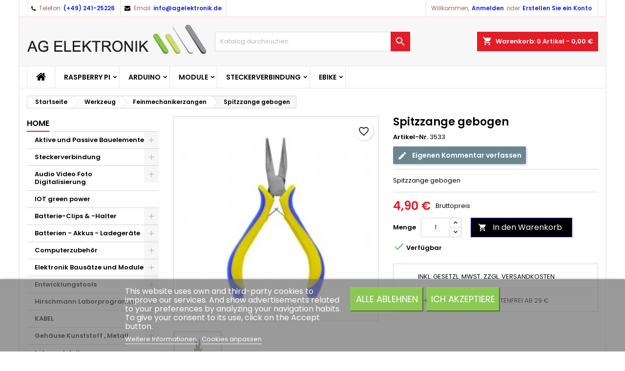

--- FILE ---
content_type: text/html; charset=utf-8
request_url: https://agelektronik.de/feinmechanikerzangen/515-spitzzange-gebogen.html
body_size: 42493
content:
<!doctype html>
<html lang="de">

  <head>
    
      
  <meta charset="utf-8">


  <meta http-equiv="x-ua-compatible" content="ie=edge">



  <link rel="canonical" href="https://agelektronik.de/feinmechanikerzangen/515-spitzzange-gebogen.html">

  <title>3533</title>
  
    
  
  <meta name="description" content="Spitzzange gebogen">
  <meta name="keywords" content="">
    
  
        




  <meta name="viewport" content="width=device-width, initial-scale=1">



  <link rel="icon" type="image/vnd.microsoft.icon" href="https://agelektronik.de/img/favicon.ico?1733674567">
  <link rel="shortcut icon" type="image/x-icon" href="https://agelektronik.de/img/favicon.ico?1733674567">



  
<link rel="font" rel="preload" as="font" type="font/woff2" crossorigin href="https://agelektronik.de/themes/AngarTheme/assets/css/fonts/material_icons.woff2"/>
<link rel="font" rel="preload" as="font" type="font/woff2" crossorigin href="https://agelektronik.de/themes/AngarTheme/assets/css/fonts/fontawesome-webfont.woff2?v=4.7.0"/>

  <link rel="stylesheet" rel="preload" as="style" href="https://agelektronik.de/themes/AngarTheme/assets/css/theme.css" media="all" />
  <link rel="stylesheet" rel="preload" as="style" href="https://agelektronik.de/themes/AngarTheme/assets/css/libs/jquery.bxslider.css" media="all" />
  <link rel="stylesheet" rel="preload" as="style" href="https://agelektronik.de/themes/AngarTheme/assets/css/font-awesome.css" media="all" />
  <link rel="stylesheet" rel="preload" as="style" href="https://agelektronik.de/themes/AngarTheme/assets/css/angartheme.css" media="all" />
  <link rel="stylesheet" rel="preload" as="style" href="https://agelektronik.de/themes/AngarTheme/assets/css/home_modyficators.css" media="all" />
  <link rel="stylesheet" rel="preload" as="style" href="https://agelektronik.de/themes/AngarTheme/assets/css/rwd.css" media="all" />
  <link rel="stylesheet" rel="preload" as="style" href="https://agelektronik.de/themes/AngarTheme/assets/css/black.css" media="all" />
  <link rel="stylesheet" rel="preload" as="style" href="https://agelektronik.de/modules/blockreassurance/views/dist/front.css" media="all" />
  <link rel="stylesheet" rel="preload" as="style" href="https://agelektronik.de/modules/paypal/views/css/paypal_fo.css" media="all" />
  <link rel="stylesheet" rel="preload" as="style" href="https://agelektronik.de/modules/angarbanners/views/css/hooks.css" media="all" />
  <link rel="stylesheet" rel="preload" as="style" href="https://agelektronik.de/modules/angarcatproduct/views/css/at_catproduct.css" media="all" />
  <link rel="stylesheet" rel="preload" as="style" href="https://agelektronik.de/modules/angarcmsdesc/views/css/angarcmsdesc.css" media="all" />
  <link rel="stylesheet" rel="preload" as="style" href="https://agelektronik.de/modules/angarcmsinfo/views/css/angarcmsinfo.css" media="all" />
  <link rel="stylesheet" rel="preload" as="style" href="https://agelektronik.de/modules/angarhomecat/views/css/at_homecat.css" media="all" />
  <link rel="stylesheet" rel="preload" as="style" href="https://agelektronik.de/modules/angarmanufacturer/views/css/at_manufacturer.css" media="all" />
  <link rel="stylesheet" rel="preload" as="style" href="https://agelektronik.de/modules/angarparallax/views/css/at_parallax.css" media="all" />
  <link rel="stylesheet" rel="preload" as="style" href="https://agelektronik.de/modules/angarslider/views/css/angarslider.css" media="all" />
  <link rel="stylesheet" rel="preload" as="style" href="https://agelektronik.de/modules/angarscrolltop/views/css/angarscrolltop.css" media="all" />
  <link rel="stylesheet" rel="preload" as="style" href="https://agelektronik.de/modules/productcomments/views/css/productcomments.css" media="all" />
  <link rel="stylesheet" rel="preload" as="style" href="https://agelektronik.de/modules/lgcookieslaw/views/css/front.css" media="all" />
  <link rel="stylesheet" rel="preload" as="style" href="https://agelektronik.de/modules/lgcookieslaw/views/css/lgcookieslaw.css" media="all" />
  <link rel="stylesheet" rel="preload" as="style" href="https://agelektronik.de/js/jquery/ui/themes/base/minified/jquery-ui.min.css" media="all" />
  <link rel="stylesheet" rel="preload" as="style" href="https://agelektronik.de/js/jquery/ui/themes/base/minified/jquery.ui.theme.min.css" media="all" />
  <link rel="stylesheet" rel="preload" as="style" href="https://agelektronik.de/themes/AngarTheme/modules/blockwishlist/public/wishlist.css" media="all" />
  <link rel="stylesheet" rel="preload" as="style" href="https://agelektronik.de/js/jquery/plugins/fancybox/jquery.fancybox.css" media="all" />
  <link rel="stylesheet" rel="preload" as="style" href="https://agelektronik.de/modules/ps_imageslider/css/homeslider.css" media="all" />
  <link rel="stylesheet" rel="preload" as="style" href="https://agelektronik.de/modules/mpm_brands/views/css/mpm_brands.css" media="all" />
  <link rel="stylesheet" rel="preload" as="style" href="https://agelektronik.de/modules/mpm_brands/views/css/slick.css" media="all" />
  <link rel="stylesheet" rel="preload" as="style" href="https://agelektronik.de/themes/AngarTheme/assets/css/custom.css" media="all" />


  <link rel="stylesheet" href="https://agelektronik.de/themes/AngarTheme/assets/css/theme.css" type="text/css" media="all">
  <link rel="stylesheet" href="https://agelektronik.de/themes/AngarTheme/assets/css/libs/jquery.bxslider.css" type="text/css" media="all">
  <link rel="stylesheet" href="https://agelektronik.de/themes/AngarTheme/assets/css/font-awesome.css" type="text/css" media="all">
  <link rel="stylesheet" href="https://agelektronik.de/themes/AngarTheme/assets/css/angartheme.css" type="text/css" media="all">
  <link rel="stylesheet" href="https://agelektronik.de/themes/AngarTheme/assets/css/home_modyficators.css" type="text/css" media="all">
  <link rel="stylesheet" href="https://agelektronik.de/themes/AngarTheme/assets/css/rwd.css" type="text/css" media="all">
  <link rel="stylesheet" href="https://agelektronik.de/themes/AngarTheme/assets/css/black.css" type="text/css" media="all">
  <link rel="stylesheet" href="https://agelektronik.de/modules/blockreassurance/views/dist/front.css" type="text/css" media="all">
  <link rel="stylesheet" href="https://agelektronik.de/modules/paypal/views/css/paypal_fo.css" type="text/css" media="all">
  <link rel="stylesheet" href="https://agelektronik.de/modules/angarbanners/views/css/hooks.css" type="text/css" media="all">
  <link rel="stylesheet" href="https://agelektronik.de/modules/angarcatproduct/views/css/at_catproduct.css" type="text/css" media="all">
  <link rel="stylesheet" href="https://agelektronik.de/modules/angarcmsdesc/views/css/angarcmsdesc.css" type="text/css" media="all">
  <link rel="stylesheet" href="https://agelektronik.de/modules/angarcmsinfo/views/css/angarcmsinfo.css" type="text/css" media="all">
  <link rel="stylesheet" href="https://agelektronik.de/modules/angarhomecat/views/css/at_homecat.css" type="text/css" media="all">
  <link rel="stylesheet" href="https://agelektronik.de/modules/angarmanufacturer/views/css/at_manufacturer.css" type="text/css" media="all">
  <link rel="stylesheet" href="https://agelektronik.de/modules/angarparallax/views/css/at_parallax.css" type="text/css" media="all">
  <link rel="stylesheet" href="https://agelektronik.de/modules/angarslider/views/css/angarslider.css" type="text/css" media="all">
  <link rel="stylesheet" href="https://agelektronik.de/modules/angarscrolltop/views/css/angarscrolltop.css" type="text/css" media="all">
  <link rel="stylesheet" href="https://agelektronik.de/modules/productcomments/views/css/productcomments.css" type="text/css" media="all">
  <link rel="stylesheet" href="https://agelektronik.de/modules/lgcookieslaw/views/css/front.css" type="text/css" media="all">
  <link rel="stylesheet" href="https://agelektronik.de/modules/lgcookieslaw/views/css/lgcookieslaw.css" type="text/css" media="all">
  <link rel="stylesheet" href="https://agelektronik.de/js/jquery/ui/themes/base/minified/jquery-ui.min.css" type="text/css" media="all">
  <link rel="stylesheet" href="https://agelektronik.de/js/jquery/ui/themes/base/minified/jquery.ui.theme.min.css" type="text/css" media="all">
  <link rel="stylesheet" href="https://agelektronik.de/themes/AngarTheme/modules/blockwishlist/public/wishlist.css" type="text/css" media="all">
  <link rel="stylesheet" href="https://agelektronik.de/js/jquery/plugins/fancybox/jquery.fancybox.css" type="text/css" media="all">
  <link rel="stylesheet" href="https://agelektronik.de/modules/ps_imageslider/css/homeslider.css" type="text/css" media="all">
  <link rel="stylesheet" href="https://agelektronik.de/modules/mpm_brands/views/css/mpm_brands.css" type="text/css" media="all">
  <link rel="stylesheet" href="https://agelektronik.de/modules/mpm_brands/views/css/slick.css" type="text/css" media="all">
  <link rel="stylesheet" href="https://agelektronik.de/themes/AngarTheme/assets/css/custom.css" type="text/css" media="all">


<link rel="stylesheet" rel="preload" as="style" href="https://fonts.googleapis.com/css?family=Poppins:400,600&amp;subset=latin,latin-ext&display=block" type="text/css" media="all" />


  

  <script type="text/javascript">
        var blockwishlistController = "https:\/\/agelektronik.de\/module\/blockwishlist\/action";
        var lgcookieslaw_block = false;
        var lgcookieslaw_cookie_name = "__lglaw";
        var lgcookieslaw_position = "2";
        var lgcookieslaw_reload = false;
        var lgcookieslaw_session_time = "31536000s";
        var prestashop = {"cart":{"products":[],"totals":{"total":{"type":"total","label":"Gesamt","amount":0,"value":"0,00\u00a0\u20ac"},"total_including_tax":{"type":"total","label":"Gesamt (inkl. MwSt.)","amount":0,"value":"0,00\u00a0\u20ac"},"total_excluding_tax":{"type":"total","label":"Gesamtpreis o. MwSt.","amount":0,"value":"0,00\u00a0\u20ac"}},"subtotals":{"products":{"type":"products","label":"Zwischensumme","amount":0,"value":"0,00\u00a0\u20ac"},"discounts":null,"shipping":{"type":"shipping","label":"Versand","amount":0,"value":""},"tax":{"type":"tax","label":"enthaltene MwSt.","amount":0,"value":"0,00\u00a0\u20ac"}},"products_count":0,"summary_string":"0 Artikel","vouchers":{"allowed":1,"added":[]},"discounts":[],"minimalPurchase":0,"minimalPurchaseRequired":""},"currency":{"name":"Euro","iso_code":"EUR","iso_code_num":"978","sign":"\u20ac"},"customer":{"lastname":null,"firstname":null,"email":null,"birthday":null,"newsletter":null,"newsletter_date_add":null,"optin":null,"website":null,"company":null,"siret":null,"ape":null,"is_logged":false,"gender":{"type":null,"name":null},"addresses":[]},"language":{"name":"Deutsch (German)","iso_code":"de","locale":"de-DE","language_code":"de","is_rtl":"0","date_format_lite":"d.m.Y","date_format_full":"d.m.Y H:i:s","id":1},"page":{"title":"","canonical":null,"meta":{"title":"3533","description":"Spitzzange gebogen","keywords":"","robots":"index"},"page_name":"product","body_classes":{"lang-de":true,"lang-rtl":false,"country-DE":true,"currency-EUR":true,"layout-left-column":true,"page-product":true,"tax-display-enabled":true,"product-id-515":true,"product-Spitzzange gebogen":true,"product-id-category-188":true,"product-id-manufacturer-0":true,"product-id-supplier-0":true,"product-available-for-order":true},"admin_notifications":[]},"shop":{"name":"AG Elektronik","logo":"https:\/\/agelektronik.de\/img\/aachen-shops-logo-1733673269.jpg","stores_icon":"https:\/\/agelektronik.de\/img\/logo_stores.png","favicon":"https:\/\/agelektronik.de\/img\/favicon.ico"},"urls":{"base_url":"https:\/\/agelektronik.de\/","current_url":"https:\/\/agelektronik.de\/feinmechanikerzangen\/515-spitzzange-gebogen.html","shop_domain_url":"https:\/\/agelektronik.de","img_ps_url":"https:\/\/agelektronik.de\/img\/","img_cat_url":"https:\/\/agelektronik.de\/img\/c\/","img_lang_url":"https:\/\/agelektronik.de\/img\/l\/","img_prod_url":"https:\/\/agelektronik.de\/img\/p\/","img_manu_url":"https:\/\/agelektronik.de\/img\/m\/","img_sup_url":"https:\/\/agelektronik.de\/img\/su\/","img_ship_url":"https:\/\/agelektronik.de\/img\/s\/","img_store_url":"https:\/\/agelektronik.de\/img\/st\/","img_col_url":"https:\/\/agelektronik.de\/img\/co\/","img_url":"https:\/\/agelektronik.de\/themes\/AngarTheme\/assets\/img\/","css_url":"https:\/\/agelektronik.de\/themes\/AngarTheme\/assets\/css\/","js_url":"https:\/\/agelektronik.de\/themes\/AngarTheme\/assets\/js\/","pic_url":"https:\/\/agelektronik.de\/upload\/","pages":{"address":"https:\/\/agelektronik.de\/address","addresses":"https:\/\/agelektronik.de\/addresses","authentication":"https:\/\/agelektronik.de\/login","cart":"https:\/\/agelektronik.de\/cart","category":"https:\/\/agelektronik.de\/index.php?controller=category","cms":"https:\/\/agelektronik.de\/index.php?controller=cms","contact":"https:\/\/agelektronik.de\/contact-us","discount":"https:\/\/agelektronik.de\/discount","guest_tracking":"https:\/\/agelektronik.de\/guest-tracking","history":"https:\/\/agelektronik.de\/order-history","identity":"https:\/\/agelektronik.de\/identity","index":"https:\/\/agelektronik.de\/","my_account":"https:\/\/agelektronik.de\/my-account","order_confirmation":"https:\/\/agelektronik.de\/order-confirmation","order_detail":"https:\/\/agelektronik.de\/index.php?controller=order-detail","order_follow":"https:\/\/agelektronik.de\/order-follow","order":"https:\/\/agelektronik.de\/order","order_return":"https:\/\/agelektronik.de\/index.php?controller=order-return","order_slip":"https:\/\/agelektronik.de\/order-slip","pagenotfound":"https:\/\/agelektronik.de\/index.php?controller=pagenotfound","password":"https:\/\/agelektronik.de\/password-recovery","pdf_invoice":"https:\/\/agelektronik.de\/index.php?controller=pdf-invoice","pdf_order_return":"https:\/\/agelektronik.de\/index.php?controller=pdf-order-return","pdf_order_slip":"https:\/\/agelektronik.de\/index.php?controller=pdf-order-slip","prices_drop":"https:\/\/agelektronik.de\/prices-drop","product":"https:\/\/agelektronik.de\/index.php?controller=product","search":"https:\/\/agelektronik.de\/search","sitemap":"https:\/\/agelektronik.de\/sitemap","stores":"https:\/\/agelektronik.de\/stores","supplier":"https:\/\/agelektronik.de\/supplier","register":"https:\/\/agelektronik.de\/login?create_account=1","order_login":"https:\/\/agelektronik.de\/order?login=1"},"alternative_langs":[],"theme_assets":"\/themes\/AngarTheme\/assets\/","actions":{"logout":"https:\/\/agelektronik.de\/?mylogout="},"no_picture_image":{"bySize":{"small_default":{"url":"https:\/\/agelektronik.de\/img\/p\/de-default-small_default.jpg","width":98,"height":98},"cart_default":{"url":"https:\/\/agelektronik.de\/img\/p\/de-default-cart_default.jpg","width":125,"height":125},"home_default":{"url":"https:\/\/agelektronik.de\/img\/p\/de-default-home_default.jpg","width":259,"height":259},"medium_default":{"url":"https:\/\/agelektronik.de\/img\/p\/de-default-medium_default.jpg","width":452,"height":452},"large_default":{"url":"https:\/\/agelektronik.de\/img\/p\/de-default-large_default.jpg","width":800,"height":800}},"small":{"url":"https:\/\/agelektronik.de\/img\/p\/de-default-small_default.jpg","width":98,"height":98},"medium":{"url":"https:\/\/agelektronik.de\/img\/p\/de-default-home_default.jpg","width":259,"height":259},"large":{"url":"https:\/\/agelektronik.de\/img\/p\/de-default-large_default.jpg","width":800,"height":800},"legend":""}},"configuration":{"display_taxes_label":true,"display_prices_tax_incl":true,"is_catalog":false,"show_prices":true,"opt_in":{"partner":false},"quantity_discount":{"type":"discount","label":"Rabatt auf St\u00fcckzahl"},"voucher_enabled":1,"return_enabled":0},"field_required":[],"breadcrumb":{"links":[{"title":"Startseite","url":"https:\/\/agelektronik.de\/"},{"title":"Werkzeug ","url":"https:\/\/agelektronik.de\/6-werkzeug"},{"title":"Feinmechanikerzangen","url":"https:\/\/agelektronik.de\/188-feinmechanikerzangen"},{"title":"Spitzzange gebogen","url":"https:\/\/agelektronik.de\/feinmechanikerzangen\/515-spitzzange-gebogen.html"}],"count":4},"link":{"protocol_link":"https:\/\/","protocol_content":"https:\/\/"},"time":1769108995,"static_token":"b2c2fbe6a5180be121e96ca60c09838f","token":"e88100dda69ac9f97c129578b0804a05","debug":false};
        var productsAlreadyTagged = [];
        var psr_icon_color = "#8EC640";
        var removeFromWishlistUrl = "https:\/\/agelektronik.de\/module\/blockwishlist\/action?action=deleteProductFromWishlist";
        var wishlistAddProductToCartUrl = "https:\/\/agelektronik.de\/module\/blockwishlist\/action?action=addProductToCart";
        var wishlistUrl = "https:\/\/agelektronik.de\/module\/blockwishlist\/view";
      </script>



    <script async src="https://www.googletagmanager.com/gtag/js?id=G-DD71E987K5"></script>
  <script>
    window.dataLayer = window.dataLayer || [];
    function gtag(){dataLayer.push(arguments);}
    gtag('js', new Date());
    gtag(
      'config',
      'G-DD71E987K5',
      {
        'debug_mode':false
        , 'anonymize_ip': true                      }
    );
  </script>

 
<style type="text/css">
body {
background-color: #ffffff;
font-family: "Poppins", Arial, Helvetica, sans-serif;
}

.products .product-miniature .product-title {
height: 50px;
}

.products .product-miniature .product-title a {
font-size: 12px;
line-height: 16px;
}

#content-wrapper .products .product-miniature .product-desc {
height: 36px;
}

@media (min-width: 991px) {
#home_categories ul li .cat-container {
min-height: 243px;
}
}

@media (min-width: 768px) {
#_desktop_logo {
padding-top: 14px;
padding-bottom: 0px;
}
}

nav.header-nav {
background: #ffffff;
}

nav.header-nav,
.header_sep2 #contact-link span.shop-phone,
.header_sep2 #contact-link span.shop-phone.shop-tel,
.header_sep2 #contact-link span.shop-phone:last-child,
.header_sep2 .lang_currency_top,
.header_sep2 .lang_currency_top:last-child,
.header_sep2 #_desktop_currency_selector,
.header_sep2 #_desktop_language_selector,
.header_sep2 #_desktop_user_info {
border-color: #f7d6d2;
}

#contact-link,
#contact-link a,
.lang_currency_top span.lang_currency_text,
.lang_currency_top .dropdown i.expand-more,
nav.header-nav .user-info span,
nav.header-nav .user-info a.logout,
#languages-block-top div.current,
nav.header-nav a{
color: #9e6464;
}

#contact-link span.shop-phone strong,
#contact-link span.shop-phone strong a,
.lang_currency_top span.expand-more,
nav.header-nav .user-info a.account {
color: #1825d9;
}

#contact-link span.shop-phone i {
color: #000000;
}

.header-top {
background: #f7f7f7;
}

div#search_widget form button[type=submit] {
background: #e31d27;
color: #ffffff;
}

div#search_widget form button[type=submit]:hover {
background: #e31d27;
color: #ffffff;
}


#header div#_desktop_cart .blockcart .header {
background: #e31d27;
}

#header div#_desktop_cart .blockcart .header a.cart_link {
color: #ffffff;
}


#homepage-slider .bx-wrapper .bx-pager.bx-default-pager a:hover,
#homepage-slider .bx-wrapper .bx-pager.bx-default-pager a.active{
background: #e31d27;
}

div#rwd_menu {
background: #ffffff;
}

div#rwd_menu,
div#rwd_menu a {
color: #000000;
}

div#rwd_menu,
div#rwd_menu .rwd_menu_item,
div#rwd_menu .rwd_menu_item:first-child {
border-color: #e6e6e6;
}

div#rwd_menu .rwd_menu_item:hover,
div#rwd_menu .rwd_menu_item:focus,
div#rwd_menu .rwd_menu_item a:hover,
div#rwd_menu .rwd_menu_item a:focus {
color: #ffffff;
background: #e31d27;
}

#mobile_top_menu_wrapper2 .top-menu li a:hover,
.rwd_menu_open ul.user_info li a:hover {
background: #e31d27;
color: #ffffff;
}

#_desktop_top_menu{
background: #ffffff;
}

#_desktop_top_menu,
#_desktop_top_menu > ul > li,
.menu_sep1 #_desktop_top_menu > ul > li,
.menu_sep1 #_desktop_top_menu > ul > li:last-child,
.menu_sep2 #_desktop_top_menu,
.menu_sep2 #_desktop_top_menu > ul > li,
.menu_sep2 #_desktop_top_menu > ul > li:last-child,
.menu_sep3 #_desktop_top_menu,
.menu_sep4 #_desktop_top_menu,
.menu_sep5 #_desktop_top_menu,
.menu_sep6 #_desktop_top_menu {
border-color: #e6e6e6;
}

#_desktop_top_menu > ul > li > a {
color: #000000;
}

#_desktop_top_menu > ul > li:hover > a {
color: #ffffff;
background: #e31d27;
}

.submenu1 #_desktop_top_menu .popover.sub-menu ul.top-menu li a:hover,
.submenu3 #_desktop_top_menu .popover.sub-menu ul.top-menu li a:hover,
.live_edit_0.submenu1 #_desktop_top_menu .popover.sub-menu ul.top-menu li:hover > a,
.live_edit_0.submenu3 #_desktop_top_menu .popover.sub-menu ul.top-menu li:hover > a {
background: #e31d27;
color: #ffffff;
}


#home_categories .homecat_title span {
border-color: #e31d27;
}

#home_categories ul li .homecat_name span {
background: #e31d27;
}

#home_categories ul li a.view_more {
background: #141414;
color: #ffffff;
border-color: #141414;
}

#home_categories ul li a.view_more:hover {
background: #e31d27;
color: #ffffff;
border-color: #e31d27;
}

.columns .text-uppercase a,
.columns .text-uppercase span,
.columns div#_desktop_cart .cart_index_title a,
#home_man_product .catprod_title a span {
border-color: #e31d27;
}

#index .tabs ul.nav-tabs li.nav-item a.active,
#index .tabs ul.nav-tabs li.nav-item a:hover,
.index_title a,
.index_title span {
border-color: #e31d27;
}

a.product-flags-plist span.product-flag,
a.product-flags-plist span.product-flag.new,
#home_cat_product a.product-flags-plist span.product-flag.new,
#product #content .product-flags li,
#product #content .product-flags .product-flag.new {
background: #1b1a1b;
}

.products .product-miniature .product-title a,
#home_cat_product ul li .right-block .name_block a {
color: #292929;
}

.products .product-miniature span.price,
#home_cat_product ul li .product-price-and-shipping .price,
.ui-widget .search_right span.search_price,
body#view #main .wishlist-product-price {
color: #e31d27;
}

.button-container .add-to-cart:hover,
#subcart .cart-buttons .viewcart:hover,
body#view ul li.wishlist-products-item .wishlist-product-bottom .btn-primary:hover {
background: #e31d27;
color: #ffffff;
border-color: #e31d27;
}

.button-container .add-to-cart,
.button-container .add-to-cart:disabled,
#subcart .cart-buttons .viewcart,
body#view ul li.wishlist-products-item .wishlist-product-bottom .btn-primary {
background: #1b1a1b;
color: #ffffff;
border-color: #1b1a1b;
}

#home_cat_product .catprod_title span {
border-color: #e31d27;
}

#home_man .man_title span {
border-color: #e31d27;
}

div#angarinfo_block .icon_cms {
color: #e31d27;
}

.footer-container {
background: #1b1a1b;
}

.footer-container,
.footer-container .h3,
.footer-container .links .title,
.row.social_footer {
border-color: #383838;
}

.footer-container .h3 span,
.footer-container .h3 a,
.footer-container .links .title span.h3,
.footer-container .links .title a.h3 {
border-color: #e31d27;
}

.footer-container,
.footer-container .h3,
.footer-container .links .title .h3,
.footer-container a,
.footer-container li a,
.footer-container .links ul>li a {
color: #ffffff;
}

.block_newsletter .btn-newsletter {
background: #e31d27;
color: #ffffff;
}

.block_newsletter .btn-newsletter:hover {
background: #e31d27;
color: #ffffff;
}

.footer-container .bottom-footer {
background: #000000;
border-color: #383838;
color: #ffffff;
}

.product-prices .current-price span.price {
color: #e31d27;
}

.product-add-to-cart button.btn.add-to-cart:hover {
background: #2200ff;
color: #ffffff;
border-color: #e31d27;
}

.product-add-to-cart button.btn.add-to-cart,
.product-add-to-cart button.btn.add-to-cart:disabled {
background: #000000;
color: #ffffff;
border-color: #320afc;
}

#product .tabs ul.nav-tabs li.nav-item a.active,
#product .tabs ul.nav-tabs li.nav-item a:hover,
#product .index_title span,
.page-product-heading span,
body #product-comments-list-header .comments-nb {
border-color: #e31d27;
}

body .btn-primary:hover {
background: #3aa04c;
color: #ffffff;
border-color: #196f28;
}

body .btn-primary,
body .btn-primary.disabled,
body .btn-primary:disabled,
body .btn-primary.disabled:hover {
background: #43b754;
color: #ffffff;
border-color: #399a49;
}

body .btn-secondary:hover {
background: #eeeeee;
color: #000000;
border-color: #d8d8d8;
}

body .btn-secondary,
body .btn-secondary.disabled,
body .btn-secondary:disabled,
body .btn-secondary.disabled:hover {
background: #f6f6f6;
color: #000000;
border-color: #d8d8d8;
}

.form-control:focus, .input-group.focus {
border-color: #dbdbdb;
outline-color: #dbdbdb;
}

body .pagination .page-list .current a,
body .pagination .page-list a:hover,
body .pagination .page-list .current a.disabled,
body .pagination .page-list .current a.disabled:hover {
color: #e31d27;
}

.page-my-account #content .links a:hover i {
color: #e31d27;
}

#scroll_top {
background: #e31d27;
color: #ffffff;
}

#scroll_top:hover,
#scroll_top:focus {
background: #1b1a1b;
color: #ffffff;
}

</style>
<?php
/**
 * NOTICE OF LICENSE
 *
 * Smartsupp live chat - official plugin. Smartsupp is free live chat with visitor recording. 
 * The plugin enables you to create a free account or sign in with existing one. Pre-integrated 
 * customer info with WooCommerce (you will see names and emails of signed in webshop visitors).
 * Optional API for advanced chat box modifications.
 *
 * You must not modify, adapt or create derivative works of this source code
 *
 *  @author    Smartsupp
 *  @copyright 2021 Smartsupp.com
 *  @license   GPL-2.0+
**/ 
?>

<script type="text/javascript">
            var _smartsupp = _smartsupp || {};
            _smartsupp.key = '2484c20b73479dce877c5a5cd0d38ec86bccb55c';
_smartsupp.cookieDomain = '.agelektronik.de';
_smartsupp.sitePlatform = 'Prestashop 1.7.7.1';
window.smartsupp||(function(d) {
                var s,c,o=smartsupp=function(){ o._.push(arguments)};o._=[];
                s=d.getElementsByTagName('script')[0];c=d.createElement('script');
                c.type='text/javascript';c.charset='utf-8';c.async=true;
                c.src='//www.smartsuppchat.com/loader.js';s.parentNode.insertBefore(c,s);
            })(document);
            </script><script type="text/javascript"></script>



    
  <meta property="og:type" content="product">
  <meta property="og:url" content="https://agelektronik.de/feinmechanikerzangen/515-spitzzange-gebogen.html">
  <meta property="og:title" content="3533">
  <meta property="og:site_name" content="AG Elektronik">
  <meta property="og:description" content="Spitzzange gebogen">
    <meta property="og:image" content="https://agelektronik.de/5553-large_default/spitzzange-gebogen.jpg">
      <meta property="product:pretax_price:amount" content="4.117647">
  <meta property="product:pretax_price:currency" content="EUR">
  <meta property="product:price:amount" content="4.9">
  <meta property="product:price:currency" content="EUR">
    
  </head>

  <body id="product" class="lang-de country-de currency-eur layout-left-column page-product tax-display-enabled product-id-515 product-spitzzange-gebogen product-id-category-188 product-id-manufacturer-0 product-id-supplier-0 product-available-for-order live_edit_0  ps_178 ps_177
	color_only #ffffff bg_attatchment_fixed bg_position_tl bg_repeat_xy bg_size_initial slider_position_column slider_controls_white banners_top4 banners_top_tablets2 banners_top_phones1 banners_bottom2 banners_bottom_tablets2 banners_bottom_phones1 submenu1 pl_1col_qty_3 pl_2col_qty_5 pl_3col_qty_4 pl_1col_qty_bigtablets_4 pl_2col_qty_bigtablets_3 pl_3col_qty_bigtablets_3 pl_1col_qty_tablets_2 pl_1col_qty_phones_2 home_tabs1 pl_border_type2 50 12 16 pl_button_icon_yes pl_button_qty4 pl_desc_yes pl_reviews_hide_text pl_availability_yes  hide_reference_no hide_reassurance_no product_tabs1    menu_sep2 header_sep2 slider_full_width feat_cat_style1 feat_cat5 feat_cat_bigtablets1 feat_cat_tablets2 feat_cat_phones0 all_products_no pl_colors_yes newsletter_info_yes stickycart_yes stickymenu_yes homeicon_no pl_man_yes product_hide_man_no  pl_ref_yes  mainfont_Poppins bg_white standard_carusele not_logged  ">

    
      
    

    <main>
      
              

      <header id="header">
        
          


  <div class="header-banner">
    
  </div>



  <nav class="header-nav">
    <div class="container">
      <div class="row">
          <div class="col-md-12 col-xs-12">
            
<div id="_desktop_contact_link">
  <div id="contact-link">

			<span class="shop-phone contact_link">
			<a href="https://agelektronik.de/contact-us">Kontakt</a>
		</span>
	
			<span class="shop-phone shop-tel">
			<i class="fa fa-phone"></i>
			<span class="shop-phone_text">Telefon:</span>
			<strong><a href="tel:(+49) 241-25226">(+49) 241-25226</a></strong>
		</span>
	
			<span class="shop-phone shop-email">
			<i class="fa fa-envelope"></i>
			<span class="shop-phone_text">Email:</span>
			<strong><a href="&#109;&#97;&#105;&#108;&#116;&#111;&#58;%69%6e%66%6f@%61%67%65%6c%65%6b%74%72%6f%6e%69%6b.%64%65" >&#x69;&#x6e;&#x66;&#x6f;&#x40;&#x61;&#x67;&#x65;&#x6c;&#x65;&#x6b;&#x74;&#x72;&#x6f;&#x6e;&#x69;&#x6b;&#x2e;&#x64;&#x65;</a></strong>
		</span>
	

  </div>
</div>


            <div id="_desktop_user_info">
  <div class="user-info">


	<ul class="user_info hidden-md-up">

		
			<li><a href="https://agelektronik.de/my-account" title="Anmelden zu Ihrem Kundenbereich" rel="nofollow">Anmelden</a></li>
			<li><a href="https://agelektronik.de/login?create_account=1" title="Anmelden zu Ihrem Kundenbereich" rel="nofollow">Erstellen Sie ein Konto</a></li>

		
	</ul>


	<div class="hidden-sm-down">
		<span class="welcome">Willkommen,</span>
					<a class="account" href="https://agelektronik.de/my-account" title="Anmelden zu Ihrem Kundenbereich" rel="nofollow">Anmelden</a>

			<span class="or">oder
</span>

			<a class="account" href="https://agelektronik.de/login?create_account=1" title="Anmelden zu Ihrem Kundenbereich" rel="nofollow">Erstellen Sie ein Konto</a>
			</div>


  </div>
</div>
          </div>
      </div>
    </div>
  </nav>



  <div class="header-top">
    <div class="container">
	  <div class="row">
        <div class="col-md-4 hidden-sm-down2" id="_desktop_logo">
                            <a href="https://agelektronik.de/">
                  <img class="logo img-responsive" src="https://agelektronik.de/img/aachen-shops-logo-1733673269.jpg" alt="AG Elektronik">
                </a>
                    </div>
		
<div id="_desktop_cart">

	<div class="cart_top">

		<div class="blockcart cart-preview inactive" data-refresh-url="//agelektronik.de/module/ps_shoppingcart/ajax">
			<div class="header">
			
				<div class="cart_index_title">
					<a class="cart_link" rel="nofollow" href="//agelektronik.de/cart?action=show">
						<i class="material-icons shopping-cart">shopping_cart</i>
						<span class="hidden-sm-down cart_title">Warenkorb:</span>
						<span class="cart-products-count">
							0<span> Artikel - 0,00 €</span>
						</span>
					</a>
				</div>


				<div id="subcart">

					<ul class="cart_products">

											<li>Es gibt keine Artikel mehr in Ihrem Warenkorb</li>
					
										</ul>

					<ul class="cart-subtotals">

				
						<li>
							<span class="text">Versand</span>
							<span class="value"></span>
							<span class="clearfix"></span>
						</li>

						<li>
							<span class="text">Gesamt</span>
							<span class="value">0,00 €</span>
							<span class="clearfix"></span>
						</li>

					</ul>

					<div class="cart-buttons">
						<a class="btn btn-primary viewcart" href="//agelektronik.de/cart?action=show">Warenkorb anzeigen <i class="material-icons">&#xE315;</i></a>
											</div>

				</div>

			</div>
		</div>

	</div>

</div>


<!-- Block search module TOP -->
<div id="_desktop_search_widget" class="col-lg-4 col-md-4 col-sm-12 search-widget hidden-sm-down ">
	<div id="search_widget" data-search-controller-url="//agelektronik.de/search">
		<form method="get" action="//agelektronik.de/search">
			<input type="hidden" name="controller" value="search">
			<input type="text" name="s" value="" placeholder="Katalog durchsuchen" aria-label="Suche">
			<button type="submit">
				<i class="material-icons search">&#xE8B6;</i>
				<span class="hidden-xl-down">Suche</span>
			</button>
		</form>
	</div>
</div>
<!-- /Block search module TOP -->

		<div class="clearfix"></div>
	  </div>
    </div>

	<div id="rwd_menu" class="hidden-md-up">
		<div class="container">
			<div id="menu-icon2" class="rwd_menu_item"><i class="material-icons d-inline">&#xE5D2;</i></div>
			<div id="search-icon" class="rwd_menu_item"><i class="material-icons search">&#xE8B6;</i></div>
			<div id="user-icon" class="rwd_menu_item"><i class="material-icons logged">&#xE7FF;</i></div>
			<div id="_mobile_cart" class="rwd_menu_item"></div>
		</div>
		<div class="clearfix"></div>
	</div>

	<div class="container">
		<div id="mobile_top_menu_wrapper2" class="rwd_menu_open hidden-md-up" style="display:none;">
			<div class="js-top-menu mobile" id="_mobile_top_menu"></div>
		</div>

		<div id="mobile_search_wrapper" class="rwd_menu_open hidden-md-up" style="display:none;">
			<div id="_mobile_search_widget"></div>
		</div>

		<div id="mobile_user_wrapper" class="rwd_menu_open hidden-md-up" style="display:none;">
			<div id="_mobile_user_info"></div>
		</div>
	</div>
  </div>
  

<div class="menu js-top-menu position-static hidden-sm-down" id="_desktop_top_menu">
    

      <ul class="top-menu container" id="top-menu" data-depth="0">

					<li class="home_icon"><a href="https://agelektronik.de/"><i class="icon-home"></i><span>Startseite</span></a></li>
		
	    
							<li class="category" id="category-98">
								  <a
					class="dropdown-item sf-with-ul"
					href="https://agelektronik.de/98-raspberry-pi-" data-depth="0"
									  >
										  					  					  <span class="float-xs-right hidden-md-up">
						<span data-target="#top_sub_menu_52088" data-toggle="collapse" class="navbar-toggler collapse-icons">
						  <i class="material-icons add">&#xE313;</i>
						  <i class="material-icons remove">&#xE316;</i>
						</span>
					  </span>
										Raspberry Pi
				  </a>
				  				  <div  class="popover sub-menu js-sub-menu collapse" id="top_sub_menu_52088">
					

      <ul class="top-menu container"  data-depth="1">

		
	    
							<li class="category" id="category-1009">
								  <a
					class="dropdown-item dropdown-submenu"
					href="https://agelektronik.de/1009-gehause-" data-depth="1"
									  >
										Gehäuse 
				  </a>
				  				</li>
							<li class="category" id="category-1010">
								  <a
					class="dropdown-item dropdown-submenu"
					href="https://agelektronik.de/1010-raspberry-pi-kamera-und-kamera-kabel" data-depth="1"
									  >
										Raspberry Pi Kamera und Kamera Kabel
				  </a>
				  				</li>
							<li class="category" id="category-1008">
								  <a
					class="dropdown-item dropdown-submenu"
					href="https://agelektronik.de/1008-boards" data-depth="1"
									  >
										Boards
				  </a>
				  				</li>
							<li class="category" id="category-1011">
								  <a
					class="dropdown-item dropdown-submenu"
					href="https://agelektronik.de/1011-lcd-touchscreen-" data-depth="1"
									  >
										LCD &amp; Touchscreen 
				  </a>
				  				</li>
							<li class="category" id="category-1012">
								  <a
					class="dropdown-item dropdown-submenu"
					href="https://agelektronik.de/1012-entwicklerboard-zubehor" data-depth="1"
									  >
										Entwicklerboard-Zubehör
				  </a>
				  				</li>
							<li class="category" id="category-1013">
								  <a
					class="dropdown-item dropdown-submenu"
					href="https://agelektronik.de/1013-netzteile" data-depth="1"
									  >
										Netzteile
				  </a>
				  				</li>
							<li class="category" id="category-1014">
								  <a
					class="dropdown-item dropdown-submenu"
					href="https://agelektronik.de/1014-sonstiges-zubehor" data-depth="1"
									  >
										Sonstiges Zubehör
				  </a>
				  				</li>
							<li class="category" id="category-1033">
								  <a
					class="dropdown-item dropdown-submenu"
					href="https://agelektronik.de/1033-raspberry-pi-4-5" data-depth="1"
									  >
										Raspberry Pi 4 &amp; 5
				  </a>
				  				</li>
							<li class="category" id="category-1044">
								  <a
					class="dropdown-item dropdown-submenu"
					href="https://agelektronik.de/1044-raspberry-pi-400" data-depth="1"
									  >
										Raspberry Pi 400
				  </a>
				  				</li>
			
		
      </ul>


																																	  </div>
				  				</li>
							<li class="category" id="category-99">
								  <a
					class="dropdown-item sf-with-ul"
					href="https://agelektronik.de/99-arduino" data-depth="0"
									  >
										  					  					  <span class="float-xs-right hidden-md-up">
						<span data-target="#top_sub_menu_57184" data-toggle="collapse" class="navbar-toggler collapse-icons">
						  <i class="material-icons add">&#xE313;</i>
						  <i class="material-icons remove">&#xE316;</i>
						</span>
					  </span>
										Arduino
				  </a>
				  				  <div  class="popover sub-menu js-sub-menu collapse" id="top_sub_menu_57184">
					

      <ul class="top-menu container"  data-depth="1">

		
	    
							<li class="category" id="category-1015">
								  <a
					class="dropdown-item dropdown-submenu"
					href="https://agelektronik.de/1015-arduino-boards" data-depth="1"
									  >
										Arduino® Boards
				  </a>
				  				</li>
							<li class="category" id="category-1070">
								  <a
					class="dropdown-item dropdown-submenu sf-with-ul"
					href="https://agelektronik.de/1070-arduino-module" data-depth="1"
									  >
										  					  					  <span class="float-xs-right hidden-md-up">
						<span data-target="#top_sub_menu_83965" data-toggle="collapse" class="navbar-toggler collapse-icons">
						  <i class="material-icons add">&#xE313;</i>
						  <i class="material-icons remove">&#xE316;</i>
						</span>
					  </span>
										Arduino module
				  </a>
				  				  <div  class="collapse" id="top_sub_menu_83965">
					

      <ul class="top-menu container"  data-depth="2">

		
	    
							<li class="category" id="category-1017">
								  <a
					class="dropdown-item"
					href="https://agelektronik.de/1017-lcd-module" data-depth="2"
									  >
										LCD Module
				  </a>
				  				</li>
							<li class="category" id="category-1040">
								  <a
					class="dropdown-item"
					href="https://agelektronik.de/1040-led-modul" data-depth="2"
									  >
										LED Modul
				  </a>
				  				</li>
							<li class="category" id="category-1016">
								  <a
					class="dropdown-item"
					href="https://agelektronik.de/1016-arduino-relaiskarte" data-depth="2"
									  >
										Arduino Relaiskarte
				  </a>
				  				</li>
							<li class="category" id="category-970">
								  <a
					class="dropdown-item"
					href="https://agelektronik.de/970-arduino-bluetooth" data-depth="2"
									  >
										arduino bluetooth
				  </a>
				  				</li>
							<li class="category" id="category-951">
								  <a
					class="dropdown-item"
					href="https://agelektronik.de/951-servo-schrittmotor" data-depth="2"
									  >
										Servo Schrittmotor
				  </a>
				  				</li>
							<li class="category" id="category-1076">
								  <a
					class="dropdown-item"
					href="https://agelektronik.de/1076-gsm-gps-arduino" data-depth="2"
									  >
										GSM-GPS arduino
				  </a>
				  				</li>
							<li class="category" id="category-1080">
								  <a
					class="dropdown-item"
					href="https://agelektronik.de/1080-arduino-keyboard" data-depth="2"
									  >
										arduino keyboard
				  </a>
				  				</li>
			
		
      </ul>


									  </div>
				  				</li>
							<li class="category" id="category-956">
								  <a
					class="dropdown-item dropdown-submenu"
					href="https://agelektronik.de/956-arduino-shields" data-depth="1"
									  >
										Arduino Shields
				  </a>
				  				</li>
							<li class="category" id="category-941">
								  <a
					class="dropdown-item dropdown-submenu sf-with-ul"
					href="https://agelektronik.de/941-arduino-sensoren" data-depth="1"
									  >
										  					  					  <span class="float-xs-right hidden-md-up">
						<span data-target="#top_sub_menu_757" data-toggle="collapse" class="navbar-toggler collapse-icons">
						  <i class="material-icons add">&#xE313;</i>
						  <i class="material-icons remove">&#xE316;</i>
						</span>
					  </span>
										Arduino sensoren
				  </a>
				  				  <div  class="collapse" id="top_sub_menu_757">
					

      <ul class="top-menu container"  data-depth="2">

		
	    
							<li class="category" id="category-955">
								  <a
					class="dropdown-item"
					href="https://agelektronik.de/955-arduino-set" data-depth="2"
									  >
										arduino set
				  </a>
				  				</li>
							<li class="category" id="category-943">
								  <a
					class="dropdown-item"
					href="https://agelektronik.de/943-distanzsensoren" data-depth="2"
									  >
										Distanzsensoren
				  </a>
				  				</li>
							<li class="category" id="category-944">
								  <a
					class="dropdown-item"
					href="https://agelektronik.de/944-beschleunigung-gyro" data-depth="2"
									  >
										Beschleunigung Gyro
				  </a>
				  				</li>
							<li class="category" id="category-945">
								  <a
					class="dropdown-item"
					href="https://agelektronik.de/945-lichtsensoren" data-depth="2"
									  >
										Lichtsensoren
				  </a>
				  				</li>
							<li class="category" id="category-946">
								  <a
					class="dropdown-item"
					href="https://agelektronik.de/946-soundsensoren" data-depth="2"
									  >
										Soundsensoren
				  </a>
				  				</li>
							<li class="category" id="category-947">
								  <a
					class="dropdown-item"
					href="https://agelektronik.de/947-temperatursensoren" data-depth="2"
									  >
										Temperatursensoren
				  </a>
				  				</li>
							<li class="category" id="category-948">
								  <a
					class="dropdown-item"
					href="https://agelektronik.de/948-magnetsensoren" data-depth="2"
									  >
										Magnetsensoren
				  </a>
				  				</li>
							<li class="category" id="category-949">
								  <a
					class="dropdown-item"
					href="https://agelektronik.de/949-strom-spannung" data-depth="2"
									  >
										Strom-Spannung
				  </a>
				  				</li>
							<li class="category" id="category-950">
								  <a
					class="dropdown-item"
					href="https://agelektronik.de/950-feuchtigkeitssensoren" data-depth="2"
									  >
										Feuchtigkeitssensoren
				  </a>
				  				</li>
							<li class="category" id="category-952">
								  <a
					class="dropdown-item"
					href="https://agelektronik.de/952-gassensoren" data-depth="2"
									  >
										Gassensoren
				  </a>
				  				</li>
							<li class="category" id="category-953">
								  <a
					class="dropdown-item"
					href="https://agelektronik.de/953-drucksensoren" data-depth="2"
									  >
										Drucksensoren
				  </a>
				  				</li>
							<li class="category" id="category-1071">
								  <a
					class="dropdown-item"
					href="https://agelektronik.de/1071-feuchtigkeit" data-depth="2"
									  >
										Feuchtigkeit
				  </a>
				  				</li>
			
		
      </ul>


									  </div>
				  				</li>
							<li class="category" id="category-1067">
								  <a
					class="dropdown-item dropdown-submenu sf-with-ul"
					href="https://agelektronik.de/1067-arduino-zubehoer" data-depth="1"
									  >
										  					  					  <span class="float-xs-right hidden-md-up">
						<span data-target="#top_sub_menu_19360" data-toggle="collapse" class="navbar-toggler collapse-icons">
						  <i class="material-icons add">&#xE313;</i>
						  <i class="material-icons remove">&#xE316;</i>
						</span>
					  </span>
										Arduino zubehör
				  </a>
				  				  <div  class="collapse" id="top_sub_menu_19360">
					

      <ul class="top-menu container"  data-depth="2">

		
	    
							<li class="category" id="category-1023">
								  <a
					class="dropdown-item"
					href="https://agelektronik.de/1023-usb-ttl-converter-boards" data-depth="2"
									  >
										USB - TTL Converter Boards
				  </a>
				  				</li>
							<li class="category" id="category-1066">
								  <a
					class="dropdown-item"
					href="https://agelektronik.de/1066-arduino-kabel-" data-depth="2"
									  >
										arduino kabel
				  </a>
				  				</li>
							<li class="category" id="category-1025">
								  <a
					class="dropdown-item"
					href="https://agelektronik.de/1025-stromversorgungsstecker" data-depth="2"
									  >
										Stromversorgungsstecker
				  </a>
				  				</li>
			
		
      </ul>


									  </div>
				  				</li>
							<li class="category" id="category-964">
								  <a
					class="dropdown-item dropdown-submenu"
					href="https://agelektronik.de/964-arduino-kits-" data-depth="1"
									  >
										Arduino Kits
				  </a>
				  				</li>
			
		
      </ul>


																																	  </div>
				  				</li>
							<li class="category" id="category-1060">
								  <a
					class="dropdown-item sf-with-ul"
					href="https://agelektronik.de/1060-module-" data-depth="0"
									  >
										  					  					  <span class="float-xs-right hidden-md-up">
						<span data-target="#top_sub_menu_1043" data-toggle="collapse" class="navbar-toggler collapse-icons">
						  <i class="material-icons add">&#xE313;</i>
						  <i class="material-icons remove">&#xE316;</i>
						</span>
					  </span>
										Module
				  </a>
				  				  <div  class="popover sub-menu js-sub-menu collapse" id="top_sub_menu_1043">
					

      <ul class="top-menu container"  data-depth="1">

		
	    
							<li class="category" id="category-1061">
								  <a
					class="dropdown-item dropdown-submenu sf-with-ul"
					href="https://agelektronik.de/1061-treiber" data-depth="1"
									  >
										  					  					  <span class="float-xs-right hidden-md-up">
						<span data-target="#top_sub_menu_62165" data-toggle="collapse" class="navbar-toggler collapse-icons">
						  <i class="material-icons add">&#xE313;</i>
						  <i class="material-icons remove">&#xE316;</i>
						</span>
					  </span>
										Treiber
				  </a>
				  				  <div  class="collapse" id="top_sub_menu_62165">
					

      <ul class="top-menu container"  data-depth="2">

		
	    
							<li class="category" id="category-1062">
								  <a
					class="dropdown-item"
					href="https://agelektronik.de/1062-schrittmotortreiber" data-depth="2"
									  >
										schrittmotortreiber
				  </a>
				  				</li>
			
		
      </ul>


									  </div>
				  				</li>
							<li class="category" id="category-1056">
								  <a
					class="dropdown-item dropdown-submenu sf-with-ul"
					href="https://agelektronik.de/1056-sensoren-i" data-depth="1"
									  >
										  					  					  <span class="float-xs-right hidden-md-up">
						<span data-target="#top_sub_menu_99999" data-toggle="collapse" class="navbar-toggler collapse-icons">
						  <i class="material-icons add">&#xE313;</i>
						  <i class="material-icons remove">&#xE316;</i>
						</span>
					  </span>
										Sensoren I
				  </a>
				  				  <div  class="collapse" id="top_sub_menu_99999">
					

      <ul class="top-menu container"  data-depth="2">

		
	    
							<li class="category" id="category-1057">
								  <a
					class="dropdown-item"
					href="https://agelektronik.de/1057-flammenmelder" data-depth="2"
									  >
										Flammenmelder
				  </a>
				  				</li>
							<li class="category" id="category-1063">
								  <a
					class="dropdown-item"
					href="https://agelektronik.de/1063-feuchtigkeit" data-depth="2"
									  >
										Feuchtigkeit
				  </a>
				  				</li>
							<li class="category" id="category-1064">
								  <a
					class="dropdown-item"
					href="https://agelektronik.de/1064-durchfluss-sensor" data-depth="2"
									  >
										durchfluss sensor
				  </a>
				  				</li>
			
		
      </ul>


									  </div>
				  				</li>
							<li class="category" id="category-988">
								  <a
					class="dropdown-item dropdown-submenu"
					href="https://agelektronik.de/988-step-up-step-down" data-depth="1"
									  >
										Step-UP Step-DOWN
				  </a>
				  				</li>
							<li class="category" id="category-1072">
								  <a
					class="dropdown-item dropdown-submenu"
					href="https://agelektronik.de/1072-displays-module" data-depth="1"
									  >
										Displays Module
				  </a>
				  				</li>
							<li class="category" id="category-1074">
								  <a
					class="dropdown-item dropdown-submenu"
					href="https://agelektronik.de/1074-audio-aufnehmen" data-depth="1"
									  >
										Audio aufnehmen
				  </a>
				  				</li>
							<li class="category" id="category-1075">
								  <a
					class="dropdown-item dropdown-submenu"
					href="https://agelektronik.de/1075-gsm-gps" data-depth="1"
									  >
										GSM-GPS
				  </a>
				  				</li>
							<li class="category" id="category-1077">
								  <a
					class="dropdown-item dropdown-submenu sf-with-ul"
					href="https://agelektronik.de/1077-messgeraete" data-depth="1"
									  >
										  					  					  <span class="float-xs-right hidden-md-up">
						<span data-target="#top_sub_menu_75845" data-toggle="collapse" class="navbar-toggler collapse-icons">
						  <i class="material-icons add">&#xE313;</i>
						  <i class="material-icons remove">&#xE316;</i>
						</span>
					  </span>
										Messgeräte
				  </a>
				  				  <div  class="collapse" id="top_sub_menu_75845">
					

      <ul class="top-menu container"  data-depth="2">

		
	    
							<li class="category" id="category-1078">
								  <a
					class="dropdown-item"
					href="https://agelektronik.de/1078-spannung-strom" data-depth="2"
									  >
										Spannung &amp; Strom
				  </a>
				  				</li>
			
		
      </ul>


									  </div>
				  				</li>
							<li class="category" id="category-1079">
								  <a
					class="dropdown-item dropdown-submenu"
					href="https://agelektronik.de/1079-tastatur-module-" data-depth="1"
									  >
										tastatur Module
				  </a>
				  				</li>
			
		
      </ul>


																																	  </div>
				  				</li>
							<li class="category" id="category-1058">
								  <a
					class="dropdown-item sf-with-ul"
					href="https://agelektronik.de/1058-steckerverbindung" data-depth="0"
									  >
										  					  					  <span class="float-xs-right hidden-md-up">
						<span data-target="#top_sub_menu_49898" data-toggle="collapse" class="navbar-toggler collapse-icons">
						  <i class="material-icons add">&#xE313;</i>
						  <i class="material-icons remove">&#xE316;</i>
						</span>
					  </span>
										Steckerverbindung
				  </a>
				  				  <div  class="popover sub-menu js-sub-menu collapse" id="top_sub_menu_49898">
					

      <ul class="top-menu container"  data-depth="1">

		
	    
							<li class="category" id="category-1059">
								  <a
					class="dropdown-item dropdown-submenu sf-with-ul"
					href="https://agelektronik.de/1059-usb-" data-depth="1"
									  >
										  					  					  <span class="float-xs-right hidden-md-up">
						<span data-target="#top_sub_menu_50133" data-toggle="collapse" class="navbar-toggler collapse-icons">
						  <i class="material-icons add">&#xE313;</i>
						  <i class="material-icons remove">&#xE316;</i>
						</span>
					  </span>
										USB
				  </a>
				  				  <div  class="collapse" id="top_sub_menu_50133">
					

      <ul class="top-menu container"  data-depth="2">

		
	    
							<li class="category" id="category-1045">
								  <a
					class="dropdown-item"
					href="https://agelektronik.de/1045-usb-stecker-buchse-breakout-board" data-depth="2"
									  >
										USB Stecker, Buchse, Breakout-Board
				  </a>
				  				</li>
			
		
      </ul>


									  </div>
				  				</li>
							<li class="category" id="category-21">
								  <a
					class="dropdown-item dropdown-submenu sf-with-ul"
					href="https://agelektronik.de/21-audio-video" data-depth="1"
									  >
										  					  					  <span class="float-xs-right hidden-md-up">
						<span data-target="#top_sub_menu_26907" data-toggle="collapse" class="navbar-toggler collapse-icons">
						  <i class="material-icons add">&#xE313;</i>
						  <i class="material-icons remove">&#xE316;</i>
						</span>
					  </span>
										Audio Video
				  </a>
				  				  <div  class="collapse" id="top_sub_menu_26907">
					

      <ul class="top-menu container"  data-depth="2">

		
	    
							<li class="category" id="category-49">
								  <a
					class="dropdown-item sf-with-ul"
					href="https://agelektronik.de/49-steckverbinder-" data-depth="2"
									  >
										  					  					  <span class="float-xs-right hidden-md-up">
						<span data-target="#top_sub_menu_80996" data-toggle="collapse" class="navbar-toggler collapse-icons">
						  <i class="material-icons add">&#xE313;</i>
						  <i class="material-icons remove">&#xE316;</i>
						</span>
					  </span>
										Steckverbinder 
				  </a>
				  				  <div  class="collapse" id="top_sub_menu_80996">
					

      <ul class="top-menu container"  data-depth="3">

		
	    
							<li class="category" id="category-339">
								  <a
					class="dropdown-item"
					href="https://agelektronik.de/339-klinken-und-cinch-stecker" data-depth="3"
									  >
										Klinken,- und Cinch Stecker
				  </a>
				  				</li>
							<li class="category" id="category-340">
								  <a
					class="dropdown-item"
					href="https://agelektronik.de/340-dc-steckverbinder" data-depth="3"
									  >
										DC-Steckverbinder
				  </a>
				  				</li>
							<li class="category" id="category-341">
								  <a
					class="dropdown-item"
					href="https://agelektronik.de/341-xlr-steckverbinder-adapter" data-depth="3"
									  >
										XLR-Steckverbinder,- Adapter
				  </a>
				  				</li>
							<li class="category" id="category-342">
								  <a
					class="dropdown-item"
					href="https://agelektronik.de/342-din-lautsprecherstecker" data-depth="3"
									  >
										DIN, Lautsprecherstecker
				  </a>
				  				</li>
							<li class="category" id="category-343">
								  <a
					class="dropdown-item"
					href="https://agelektronik.de/343-kfz-auto-stecker-antennen-zigaretten-stecker" data-depth="3"
									  >
										KFZ-Auto-Stecker Antennen,-Zigaretten-Stecker
				  </a>
				  				</li>
							<li class="category" id="category-345">
								  <a
					class="dropdown-item"
					href="https://agelektronik.de/345-speakon" data-depth="3"
									  >
										Speakon
				  </a>
				  				</li>
			
		
      </ul>


									  </div>
				  				</li>
							<li class="category" id="category-50">
								  <a
					class="dropdown-item"
					href="https://agelektronik.de/50-audio-adapter-klinke-cinch" data-depth="2"
									  >
										Audio-Adapter Klinke Cinch
				  </a>
				  				</li>
							<li class="category" id="category-51">
								  <a
					class="dropdown-item sf-with-ul"
					href="https://agelektronik.de/51-audio-kabel" data-depth="2"
									  >
										  					  					  <span class="float-xs-right hidden-md-up">
						<span data-target="#top_sub_menu_82454" data-toggle="collapse" class="navbar-toggler collapse-icons">
						  <i class="material-icons add">&#xE313;</i>
						  <i class="material-icons remove">&#xE316;</i>
						</span>
					  </span>
										Audio-Kabel
				  </a>
				  				  <div  class="collapse" id="top_sub_menu_82454">
					

      <ul class="top-menu container"  data-depth="3">

		
	    
							<li class="category" id="category-212">
								  <a
					class="dropdown-item"
					href="https://agelektronik.de/212-cinch-kabel-cinch-verlangerung" data-depth="3"
									  >
										Cinch Kabel Cinch-Verlängerung
				  </a>
				  				</li>
							<li class="category" id="category-213">
								  <a
					class="dropdown-item"
					href="https://agelektronik.de/213-klinken-kabel" data-depth="3"
									  >
										Klinken Kabel
				  </a>
				  				</li>
							<li class="category" id="category-214">
								  <a
					class="dropdown-item"
					href="https://agelektronik.de/214-klinke-cinch-kabel" data-depth="3"
									  >
										Klinke-Cinch Kabel
				  </a>
				  				</li>
							<li class="category" id="category-215">
								  <a
					class="dropdown-item sf-with-ul"
					href="https://agelektronik.de/215-lichtleiter-kabel-optisch-toslink" data-depth="3"
									  >
										  					  					  <span class="float-xs-right hidden-md-up">
						<span data-target="#top_sub_menu_7849" data-toggle="collapse" class="navbar-toggler collapse-icons">
						  <i class="material-icons add">&#xE313;</i>
						  <i class="material-icons remove">&#xE316;</i>
						</span>
					  </span>
										Lichtleiter Kabel Optisch Toslink
				  </a>
				  				  <div  class="collapse" id="top_sub_menu_7849">
					

      <ul class="top-menu container"  data-depth="4">

		
	    
							<li class="category" id="category-407">
								  <a
					class="dropdown-item"
					href="https://agelektronik.de/407-toslinkstecker-toslinkstecker-o-22-mm" data-depth="4"
									  >
										Toslinkstecker Toslinkstecker ø 2,2 mm
				  </a>
				  				</li>
							<li class="category" id="category-408">
								  <a
					class="dropdown-item"
					href="https://agelektronik.de/408-toslinkstecker-toslinkstecker-o-60-mm" data-depth="4"
									  >
										Toslinkstecker Toslinkstecker ø 6,0 mm
				  </a>
				  				</li>
							<li class="category" id="category-409">
								  <a
					class="dropdown-item"
					href="https://agelektronik.de/409-lichtleiter-toslink-adapter" data-depth="4"
									  >
										Lichtleiter, Toslink Adapter
				  </a>
				  				</li>
			
		
      </ul>


									  </div>
				  				</li>
							<li class="category" id="category-216">
								  <a
					class="dropdown-item"
					href="https://agelektronik.de/216-klinken-verlangerungskabel" data-depth="3"
									  >
										Klinken-Verlängerungskabel
				  </a>
				  				</li>
							<li class="category" id="category-218">
								  <a
					class="dropdown-item"
					href="https://agelektronik.de/218-speakon-kabel-pa-verbindung" data-depth="3"
									  >
										Speakon-Kabel PA-Verbindung
				  </a>
				  				</li>
							<li class="category" id="category-219">
								  <a
					class="dropdown-item"
					href="https://agelektronik.de/219-instrumenten-kabel" data-depth="3"
									  >
										Instrumenten Kabel
				  </a>
				  				</li>
			
		
      </ul>


									  </div>
				  				</li>
							<li class="category" id="category-52">
								  <a
					class="dropdown-item"
					href="https://agelektronik.de/52-hdmi-kabel-high-speed-with-ethernet" data-depth="2"
									  >
										HDMI-Kabel High Speed with Ethernet
				  </a>
				  				</li>
							<li class="category" id="category-53">
								  <a
					class="dropdown-item"
					href="https://agelektronik.de/53-hdmidvidisplayport-adapter" data-depth="2"
									  >
										HDMI/DVI/Displayport-ADAPTER
				  </a>
				  				</li>
							<li class="category" id="category-54">
								  <a
					class="dropdown-item"
					href="https://agelektronik.de/54-dvi-d-fullhd-kabel-verlangerung" data-depth="2"
									  >
										DVI-D FullHD Kabel Verlängerung
				  </a>
				  				</li>
							<li class="category" id="category-55">
								  <a
					class="dropdown-item sf-with-ul"
					href="https://agelektronik.de/55-video-bnc-cinch-scart-svhs-kabel" data-depth="2"
									  >
										  					  					  <span class="float-xs-right hidden-md-up">
						<span data-target="#top_sub_menu_86637" data-toggle="collapse" class="navbar-toggler collapse-icons">
						  <i class="material-icons add">&#xE313;</i>
						  <i class="material-icons remove">&#xE316;</i>
						</span>
					  </span>
										Video- BNC, Cinch, Scart, SVHS Kabel
				  </a>
				  				  <div  class="collapse" id="top_sub_menu_86637">
					

      <ul class="top-menu container"  data-depth="3">

		
	    
							<li class="category" id="category-349">
								  <a
					class="dropdown-item sf-with-ul"
					href="https://agelektronik.de/349-bnc-kabel-video-50-ohm-und-75-ohm" data-depth="3"
									  >
										  					  					  <span class="float-xs-right hidden-md-up">
						<span data-target="#top_sub_menu_21648" data-toggle="collapse" class="navbar-toggler collapse-icons">
						  <i class="material-icons add">&#xE313;</i>
						  <i class="material-icons remove">&#xE316;</i>
						</span>
					  </span>
										BNC-Kabel Video 50-Ohm und 75-Ohm
				  </a>
				  				  <div  class="collapse" id="top_sub_menu_21648">
					

      <ul class="top-menu container"  data-depth="4">

		
	    
							<li class="category" id="category-374">
								  <a
					class="dropdown-item"
					href="https://agelektronik.de/374-bnc-steckerbnc-adapter" data-depth="4"
									  >
										BNC-Stecker,BNC-Adapter
				  </a>
				  				</li>
			
		
      </ul>


									  </div>
				  				</li>
							<li class="category" id="category-957">
								  <a
					class="dropdown-item"
					href="https://agelektronik.de/957-sma-reverse-kabel-verlangerung" data-depth="3"
									  >
										SMA-Reverse, Kabel,-Verlängerung
				  </a>
				  				</li>
							<li class="category" id="category-350">
								  <a
					class="dropdown-item"
					href="https://agelektronik.de/350-cinch-kabel-video" data-depth="3"
									  >
										Cinch-Kabel Video
				  </a>
				  				</li>
							<li class="category" id="category-351">
								  <a
					class="dropdown-item"
					href="https://agelektronik.de/351-s-vhs-kabel" data-depth="3"
									  >
										S-VHS Kabel
				  </a>
				  				</li>
							<li class="category" id="category-352">
								  <a
					class="dropdown-item"
					href="https://agelektronik.de/352-scart-kabel-scart-adapter" data-depth="3"
									  >
										Scart-Kabel, Scart-Adapter
				  </a>
				  				</li>
							<li class="category" id="category-1047">
								  <a
					class="dropdown-item"
					href="https://agelektronik.de/1047-sma-reverse-adapter-" data-depth="3"
									  >
										SMA-REVERSE,  ADAPTER 
				  </a>
				  				</li>
			
		
      </ul>


									  </div>
				  				</li>
							<li class="category" id="category-56">
								  <a
					class="dropdown-item"
					href="https://agelektronik.de/56-manuelle-hdmidvi-umschaltboxen" data-depth="2"
									  >
										Manuelle HDMI,DVI Umschaltboxen
				  </a>
				  				</li>
							<li class="category" id="category-58">
								  <a
					class="dropdown-item"
					href="https://agelektronik.de/58-hdmi-verteiler-splitter" data-depth="2"
									  >
										HDMI Verteiler &amp; Splitter
				  </a>
				  				</li>
							<li class="category" id="category-60">
								  <a
					class="dropdown-item"
					href="https://agelektronik.de/60-audio-videolautsprecher-umschaltbox" data-depth="2"
									  >
										Audio Video,Lautsprecher-Umschaltbox
				  </a>
				  				</li>
							<li class="category" id="category-61">
								  <a
					class="dropdown-item"
					href="https://agelektronik.de/61-hdmi-matrix-switch" data-depth="2"
									  >
										HDMI-Matrix-Switch
				  </a>
				  				</li>
							<li class="category" id="category-62">
								  <a
					class="dropdown-item"
					href="https://agelektronik.de/62-hdmi-verstarker-hdmi-vga-converter" data-depth="2"
									  >
										HDMI-Verstärker HDMI-VGA-Converter
				  </a>
				  				</li>
							<li class="category" id="category-63">
								  <a
					class="dropdown-item"
					href="https://agelektronik.de/63-phonovorverstarker" data-depth="2"
									  >
										Phonovorverstärker
				  </a>
				  				</li>
							<li class="category" id="category-64">
								  <a
					class="dropdown-item"
					href="https://agelektronik.de/64-massetrennfilter" data-depth="2"
									  >
										Massetrennfilter
				  </a>
				  				</li>
							<li class="category" id="category-208">
								  <a
					class="dropdown-item"
					href="https://agelektronik.de/208-cinch-kabel-audio" data-depth="2"
									  >
										Cinch-Kabel Audio
				  </a>
				  				</li>
							<li class="category" id="category-211">
								  <a
					class="dropdown-item"
					href="https://agelektronik.de/211-klinke-klinke-kabel" data-depth="2"
									  >
										Klinke-Klinke-Kabel
				  </a>
				  				</li>
			
		
      </ul>


									  </div>
				  				</li>
							<li class="category" id="category-911">
								  <a
					class="dropdown-item dropdown-submenu sf-with-ul"
					href="https://agelektronik.de/911-platinen-steckverbinder" data-depth="1"
									  >
										  					  					  <span class="float-xs-right hidden-md-up">
						<span data-target="#top_sub_menu_64079" data-toggle="collapse" class="navbar-toggler collapse-icons">
						  <i class="material-icons add">&#xE313;</i>
						  <i class="material-icons remove">&#xE316;</i>
						</span>
					  </span>
										Platinen Steckverbinder
				  </a>
				  				  <div  class="collapse" id="top_sub_menu_64079">
					

      <ul class="top-menu container"  data-depth="2">

		
	    
							<li class="category" id="category-1082">
								  <a
					class="dropdown-item"
					href="https://agelektronik.de/1082-jst-steckverbinder" data-depth="2"
									  >
										JST Steckverbinder
				  </a>
				  				</li>
			
		
      </ul>


									  </div>
				  				</li>
							<li class="category" id="category-1055">
								  <a
					class="dropdown-item dropdown-submenu"
					href="https://agelektronik.de/1055-schleifring" data-depth="1"
									  >
										Schleifring
				  </a>
				  				</li>
							<li class="category" id="category-1081">
								  <a
					class="dropdown-item dropdown-submenu"
					href="https://agelektronik.de/1081-magnet-stecker" data-depth="1"
									  >
										magnet stecker
				  </a>
				  				</li>
			
		
      </ul>


																																	  </div>
				  				</li>
							<li class="category" id="category-1083">
								  <a
					class="dropdown-item sf-with-ul"
					href="https://agelektronik.de/1083-ebike" data-depth="0"
									  >
										  					  					  <span class="float-xs-right hidden-md-up">
						<span data-target="#top_sub_menu_90983" data-toggle="collapse" class="navbar-toggler collapse-icons">
						  <i class="material-icons add">&#xE313;</i>
						  <i class="material-icons remove">&#xE316;</i>
						</span>
					  </span>
										Ebike
				  </a>
				  				  <div  class="popover sub-menu js-sub-menu collapse" id="top_sub_menu_90983">
					

      <ul class="top-menu container"  data-depth="1">

		
	    
							<li class="category" id="category-1084">
								  <a
					class="dropdown-item dropdown-submenu"
					href="https://agelektronik.de/1084-fahrrad-akku" data-depth="1"
									  >
										Fahrrad Akku
				  </a>
				  				</li>
							<li class="category" id="category-1085">
								  <a
					class="dropdown-item dropdown-submenu"
					href="https://agelektronik.de/1085-roller-reparatur" data-depth="1"
									  >
										Roller Reparatur
				  </a>
				  				</li>
			
		
      </ul>


																																	  </div>
				  				</li>
			
		
      </ul>


    <div class="clearfix"></div>
</div>


        
      </header>

      
        
<aside id="notifications">
  <div class="container">
    
    
    
      </div>
</aside>
      

      
            
      <section id="wrapper">
        
        <div class="container">
			
			
			<div class="row">
			  			  
				<nav data-depth="4" class="breadcrumb hidden-sm-down">
  <ol itemscope itemtype="http://schema.org/BreadcrumbList">
          
        <li itemprop="itemListElement" itemscope itemtype="http://schema.org/ListItem">
          <a itemprop="item" href="https://agelektronik.de/">
            <span itemprop="name">Startseite</span>
          </a>
          <meta itemprop="position" content="1">
        </li>
      
          
        <li itemprop="itemListElement" itemscope itemtype="http://schema.org/ListItem">
          <a itemprop="item" href="https://agelektronik.de/6-werkzeug">
            <span itemprop="name">Werkzeug </span>
          </a>
          <meta itemprop="position" content="2">
        </li>
      
          
        <li itemprop="itemListElement" itemscope itemtype="http://schema.org/ListItem">
          <a itemprop="item" href="https://agelektronik.de/188-feinmechanikerzangen">
            <span itemprop="name">Feinmechanikerzangen</span>
          </a>
          <meta itemprop="position" content="3">
        </li>
      
          
        <li itemprop="itemListElement" itemscope itemtype="http://schema.org/ListItem">
          <a itemprop="item" href="https://agelektronik.de/feinmechanikerzangen/515-spitzzange-gebogen.html">
            <span itemprop="name">Spitzzange gebogen</span>
          </a>
          <meta itemprop="position" content="4">
        </li>
      
      </ol>
</nav>
			  
			  
			  
				<div id="left-column" class="columns col-xs-12 col-sm-4 col-md-3">
				  				  



<div class="block-categories block">
		<div class="h6 text-uppercase facet-label">
		<a href="https://agelektronik.de/2-home" title="Kategorien">Home</a>
	</div>

    <div class="block_content">
		<ul class="tree dhtml">
			
  <li id="cat_id_15"><a href="https://agelektronik.de/15-aktive-und-passive-bauelemente" >Aktive und Passive Bauelemente</a><ul>
  <li id="cat_id_39"><a href="https://agelektronik.de/39-microcontrolleravr-isp-flash" >MicrocontrollerAVR ISP Flash</a><ul>
  <li id="cat_id_295"><a href="https://agelektronik.de/295-serie-atmega-dip-atmel" >Serie ATMEGA, DIP - ATMEL</a></li><li id="cat_id_296"><a href="https://agelektronik.de/296-serie-attiny-dip-atmel" >Serie ATTINY, DIP - ATMEL</a></li><li id="cat_id_297"><a href="https://agelektronik.de/297-ic-fassungen-mit-gedrehte-kontakte" >IC Fassungen mit Gedrehte Kontakte</a></li><li id="cat_id_872"><a href="https://agelektronik.de/872-isp-programmer" >ISP-Programmer</a></li></ul></li><li id="cat_id_40"><a href="https://agelektronik.de/40-dc-dc-wandler" >DC DC-Wandler</a></li><li id="cat_id_41"><a href="https://agelektronik.de/41-bauteile-sortimente" >Bauteile, Sortimente</a></li><li id="cat_id_42"><a href="https://agelektronik.de/42-widerstaende-kondensatoren-smd-groesse-1206-0805-0603" >Widerstände, Kondensatoren SMD-Größe 1206 0805 0603</a></li><li id="cat_id_43"><a href="https://agelektronik.de/43-widerstande-" >Widerstände </a><ul>
  <li id="cat_id_357"><a href="https://agelektronik.de/357-kohleschicht-5-025w" >Kohleschicht 5% 0,25W</a></li><li id="cat_id_358"><a href="https://agelektronik.de/358-metallschicht-1-06w" >Metallschicht 1% 0,6W</a></li><li id="cat_id_356"><a href="https://agelektronik.de/356-metallschicht-5-2w-" >Metallschicht 5% 2W </a></li><li id="cat_id_1004"><a href="https://agelektronik.de/1004-metalloxid-5-3w" >Metalloxid ±5% 3W</a></li></ul></li><li id="cat_id_44"><a href="https://agelektronik.de/44-low-drop-out-regler" >Low Drop Out-Regler</a><ul>
  <li id="cat_id_283"><a href="https://agelektronik.de/283-low-drop-out-regler-sot-223-sot-23-5" >Low Drop Out-Regler SOT 223, SOT 23-5</a></li><li id="cat_id_284"><a href="https://agelektronik.de/284-spannungsregler-low-drop-to-220" >Spannungsregler, Low-Drop, TO-220</a></li><li id="cat_id_285"><a href="https://agelektronik.de/285-low-drop-out-regler-so-8" >Low Drop Out-Regler SO-8</a></li><li id="cat_id_877"><a href="https://agelektronik.de/877-low-drop-out-regler-to-92" >Low Drop Out-Regler ,TO-92</a></li></ul></li><li id="cat_id_45"><a href="https://agelektronik.de/45-optoelektronik" >Optoelektronik</a><ul>
  <li id="cat_id_305"><a href="https://agelektronik.de/305-fotowiderstande" >Fotowiderstände</a></li><li id="cat_id_306"><a href="https://agelektronik.de/306-lichtschranken" >Lichtschranken</a></li><li id="cat_id_307"><a href="https://agelektronik.de/307-optokoppler" >Optokoppler</a></li><li id="cat_id_895"><a href="https://agelektronik.de/895-infrarotdiodeir-senderempfänger" >Infrarotdiode,IR-Sender/Empfänger</a></li><li id="cat_id_902"><a href="https://agelektronik.de/902-ir-empfänger-module" >IR-Empfänger-Module</a></li></ul></li><li id="cat_id_46"><a href="https://agelektronik.de/46-sparkfun-pegelwandler" >Sparkfun Pegelwandler</a></li><li id="cat_id_47"><a href="https://agelektronik.de/47-pololu-step-up-step-down" >Pololu Step-Up Step-Down</a></li><li id="cat_id_48"><a href="https://agelektronik.de/48-ad-da-wandler" >A/D - D/A-Wandler</a></li><li id="cat_id_962"><a href="https://agelektronik.de/962-logikbausteine" >Logikbausteine</a></li><li id="cat_id_897"><a href="https://agelektronik.de/897-nf-kleinleistungstransistoren-to92" >NF-Kleinleistungstransistoren TO92</a></li><li id="cat_id_898"><a href="https://agelektronik.de/898-kleinsignal-mosfet-to92" >Kleinsignal MOSFET TO92</a></li><li id="cat_id_969"><a href="https://agelektronik.de/969-tip-j-transistoren" >TIP, J-Transistoren</a></li><li id="cat_id_925"><a href="https://agelektronik.de/925-mosfet-s-n-p-logl-" >MOSFET&#039;s N-,P-, LOGL-</a><ul>
  <li id="cat_id_1051"><a href="https://agelektronik.de/1051-gehaeuse-to-220-to-247ac-" >Gehäuse TO-220, TO-247AC</a></li><li id="cat_id_1052"><a href="https://agelektronik.de/1052-gehaeuse-d2pak-" >Gehäuse D2PAK</a></li><li id="cat_id_1053"><a href="https://agelektronik.de/1053-gehaeuse-sot-23-to-92-sot-8" >Gehäuse SOT-23, TO-92, SOT-8</a></li></ul></li><li id="cat_id_921"><a href="https://agelektronik.de/921-mosfet-treiber" >MOSFET Treiber</a></li><li id="cat_id_904"><a href="https://agelektronik.de/904-hallsensoren" >Hallsensoren</a></li><li id="cat_id_909"><a href="https://agelektronik.de/909-motortreiber" >Motortreiber</a></li><li id="cat_id_913"><a href="https://agelektronik.de/913-operationsverstärker-rail-to-rail" >Operationsverstärker Rail-to-Rail</a></li><li id="cat_id_928"><a href="https://agelektronik.de/928-digital-potentiometer" >Digital Potentiometer</a></li><li id="cat_id_937"><a href="https://agelektronik.de/937-drehimpulsgeber" >Drehimpulsgeber</a></li></ul></li><li id="cat_id_1058"><a href="https://agelektronik.de/1058-steckerverbindung" >Steckerverbindung</a><ul>
  <li id="cat_id_1059"><a href="https://agelektronik.de/1059-usb-" >USB</a><ul>
  <li id="cat_id_1045"><a href="https://agelektronik.de/1045-usb-stecker-buchse-breakout-board" >USB Stecker, Buchse, Breakout-Board</a></li></ul></li><li id="cat_id_21"><a href="https://agelektronik.de/21-audio-video" >Audio Video</a><ul>
  <li id="cat_id_49"><a href="https://agelektronik.de/49-steckverbinder-" >Steckverbinder </a><ul>
  <li id="cat_id_339"><a href="https://agelektronik.de/339-klinken-und-cinch-stecker" >Klinken,- und Cinch Stecker</a></li><li id="cat_id_340"><a href="https://agelektronik.de/340-dc-steckverbinder" >DC-Steckverbinder</a></li><li id="cat_id_341"><a href="https://agelektronik.de/341-xlr-steckverbinder-adapter" >XLR-Steckverbinder,- Adapter</a></li><li id="cat_id_342"><a href="https://agelektronik.de/342-din-lautsprecherstecker" >DIN, Lautsprecherstecker</a></li><li id="cat_id_343"><a href="https://agelektronik.de/343-kfz-auto-stecker-antennen-zigaretten-stecker" >KFZ-Auto-Stecker Antennen,-Zigaretten-Stecker</a></li><li id="cat_id_345"><a href="https://agelektronik.de/345-speakon" >Speakon</a></li></ul></li><li id="cat_id_50"><a href="https://agelektronik.de/50-audio-adapter-klinke-cinch" >Audio-Adapter Klinke Cinch</a></li><li id="cat_id_51"><a href="https://agelektronik.de/51-audio-kabel" >Audio-Kabel</a><ul>
  <li id="cat_id_212"><a href="https://agelektronik.de/212-cinch-kabel-cinch-verlangerung" >Cinch Kabel Cinch-Verlängerung</a></li><li id="cat_id_213"><a href="https://agelektronik.de/213-klinken-kabel" >Klinken Kabel</a></li><li id="cat_id_214"><a href="https://agelektronik.de/214-klinke-cinch-kabel" >Klinke-Cinch Kabel</a></li><li id="cat_id_215"><a href="https://agelektronik.de/215-lichtleiter-kabel-optisch-toslink" >Lichtleiter Kabel Optisch Toslink</a></li><li id="cat_id_216"><a href="https://agelektronik.de/216-klinken-verlangerungskabel" >Klinken-Verlängerungskabel</a></li><li id="cat_id_218"><a href="https://agelektronik.de/218-speakon-kabel-pa-verbindung" >Speakon-Kabel PA-Verbindung</a></li><li id="cat_id_219"><a href="https://agelektronik.de/219-instrumenten-kabel" >Instrumenten Kabel</a></li></ul></li><li id="cat_id_52"><a href="https://agelektronik.de/52-hdmi-kabel-high-speed-with-ethernet" >HDMI-Kabel High Speed with Ethernet</a></li><li id="cat_id_53"><a href="https://agelektronik.de/53-hdmidvidisplayport-adapter" >HDMI/DVI/Displayport-ADAPTER</a></li><li id="cat_id_54"><a href="https://agelektronik.de/54-dvi-d-fullhd-kabel-verlangerung" >DVI-D FullHD Kabel Verlängerung</a></li><li id="cat_id_55"><a href="https://agelektronik.de/55-video-bnc-cinch-scart-svhs-kabel" >Video- BNC, Cinch, Scart, SVHS Kabel</a><ul>
  <li id="cat_id_349"><a href="https://agelektronik.de/349-bnc-kabel-video-50-ohm-und-75-ohm" >BNC-Kabel Video 50-Ohm und 75-Ohm</a></li><li id="cat_id_957"><a href="https://agelektronik.de/957-sma-reverse-kabel-verlangerung" >SMA-Reverse, Kabel,-Verlängerung</a></li><li id="cat_id_350"><a href="https://agelektronik.de/350-cinch-kabel-video" >Cinch-Kabel Video</a></li><li id="cat_id_351"><a href="https://agelektronik.de/351-s-vhs-kabel" >S-VHS Kabel</a></li><li id="cat_id_352"><a href="https://agelektronik.de/352-scart-kabel-scart-adapter" >Scart-Kabel, Scart-Adapter</a></li><li id="cat_id_1047"><a href="https://agelektronik.de/1047-sma-reverse-adapter-" >SMA-REVERSE,  ADAPTER </a></li></ul></li><li id="cat_id_56"><a href="https://agelektronik.de/56-manuelle-hdmidvi-umschaltboxen" >Manuelle HDMI,DVI Umschaltboxen</a></li><li id="cat_id_58"><a href="https://agelektronik.de/58-hdmi-verteiler-splitter" >HDMI Verteiler &amp; Splitter</a></li><li id="cat_id_60"><a href="https://agelektronik.de/60-audio-videolautsprecher-umschaltbox" >Audio Video,Lautsprecher-Umschaltbox</a></li><li id="cat_id_61"><a href="https://agelektronik.de/61-hdmi-matrix-switch" >HDMI-Matrix-Switch</a></li><li id="cat_id_62"><a href="https://agelektronik.de/62-hdmi-verstarker-hdmi-vga-converter" >HDMI-Verstärker HDMI-VGA-Converter</a></li><li id="cat_id_63"><a href="https://agelektronik.de/63-phonovorverstarker" >Phonovorverstärker</a></li><li id="cat_id_64"><a href="https://agelektronik.de/64-massetrennfilter" >Massetrennfilter</a></li><li id="cat_id_208"><a href="https://agelektronik.de/208-cinch-kabel-audio" >Cinch-Kabel Audio</a></li><li id="cat_id_211"><a href="https://agelektronik.de/211-klinke-klinke-kabel" >Klinke-Klinke-Kabel</a></li></ul></li><li id="cat_id_911"><a href="https://agelektronik.de/911-platinen-steckverbinder" >Platinen Steckverbinder</a><ul>
  <li id="cat_id_1082"><a href="https://agelektronik.de/1082-jst-steckverbinder" >JST Steckverbinder</a></li></ul></li><li id="cat_id_1055"><a href="https://agelektronik.de/1055-schleifring" >Schleifring</a></li><li id="cat_id_1081"><a href="https://agelektronik.de/1081-magnet-stecker" >magnet stecker</a></li></ul></li><li id="cat_id_31"><a href="https://agelektronik.de/31-audio-video-foto-digitalisierung" >Audio Video Foto Digitalisierung</a><ul>
  <li id="cat_id_65"><a href="https://agelektronik.de/65-audio-digitalisierung" >Audio Digitalisierung</a></li><li id="cat_id_66"><a href="https://agelektronik.de/66-video-digitalisierung" >Video Digitalisierung</a></li><li id="cat_id_67"><a href="https://agelektronik.de/67-foto-digitalisierung" >Foto Digitalisierung</a></li></ul></li><li id="cat_id_963"><a href="https://agelektronik.de/963-iot-green-power" >IOT green power</a></li><li id="cat_id_28"><a href="https://agelektronik.de/28-batterie-clips-halter" >Batterie-Clips &amp; -Halter</a><ul>
  <li id="cat_id_68"><a href="https://agelektronik.de/68-offen" >Offen</a></li><li id="cat_id_69"><a href="https://agelektronik.de/69-geschlossen" >Geschlossen</a></li><li id="cat_id_70"><a href="https://agelektronik.de/70-anschluss-clips" >Anschluss-Clips</a></li><li id="cat_id_71"><a href="https://agelektronik.de/71-knopfzellen" >Knopfzellen</a></li></ul></li><li id="cat_id_8"><a href="https://agelektronik.de/8-batterien-akkus-ladegerate" >Batterien - Akkus - Ladegeräte</a><ul>
  <li id="cat_id_72"><a href="https://agelektronik.de/72-akkus" >Akkus</a><ul>
  <li id="cat_id_199"><a href="https://agelektronik.de/199-standard-akkus-varta-panasonic" >Standard Akkus Varta Panasonic</a></li><li id="cat_id_1002"><a href="https://agelektronik.de/1002-lithium-ionen-" >Lithium-Ionen </a></li><li id="cat_id_200"><a href="https://agelektronik.de/200-akkus-spezial" >Akkus - Spezial</a></li><li id="cat_id_201"><a href="https://agelektronik.de/201-blei-akku-panasonic" >Blei-Akku Panasonic</a><ul>
  <li id="cat_id_372"><a href="https://agelektronik.de/372-blei-akku-6v" >Blei-Akku 6V</a></li><li id="cat_id_373"><a href="https://agelektronik.de/373-blei-akku-12v" >Blei-Akku 12V</a></li></ul></li><li id="cat_id_979"><a href="https://agelektronik.de/979-blei-akku-fiamm-6v-12v-" >Blei-Akku FIAMM 6V / 12V</a></li><li id="cat_id_903"><a href="https://agelektronik.de/903-knopfzellen-akku" >Knopfzellen Akku</a></li><li id="cat_id_1048"><a href="https://agelektronik.de/1048-blei-akku-ultracell" >Blei Akku Ultracell</a></li></ul></li><li id="cat_id_73"><a href="https://agelektronik.de/73-ladegerate" >Ladegeräte</a><ul>
  <li id="cat_id_261"><a href="https://agelektronik.de/261-akkupacks-und-blei-akkus" >Akkupacks und Blei-Akkus</a></li><li id="cat_id_262"><a href="https://agelektronik.de/262-rundzellen-9v" >Rundzellen, 9V</a></li></ul></li><li id="cat_id_74"><a href="https://agelektronik.de/74-batterien-und-knopfzellen" >Batterien und Knopfzellen</a><ul>
  <li id="cat_id_989"><a href="https://agelektronik.de/989-wiederaufladbare-li-ion-knopfzellen-36v" >Wiederaufladbare Li-Ion Knopfzellen 3,6V</a></li><li id="cat_id_220"><a href="https://agelektronik.de/220-alkali" >Alkali</a><ul>
  <li id="cat_id_367"><a href="https://agelektronik.de/367-varta-longlife-extra-geblistert" >VARTA Longlife Extra - geblistert</a></li></ul></li><li id="cat_id_222"><a href="https://agelektronik.de/222-spezial-batterien-akkus" >Spezial Batterien Akkus</a></li><li id="cat_id_223"><a href="https://agelektronik.de/223-knopfzellen-lithium-3v" >Knopfzellen - Lithium 3V</a><ul>
  <li id="cat_id_399"><a href="https://agelektronik.de/399-knopfzellen-print-montage" >Knopfzellen Print-Montage</a></li><li id="cat_id_400"><a href="https://agelektronik.de/400-horgerat-knopfzellen" >Hörgerät-Knopfzellen</a></li><li id="cat_id_430"><a href="https://agelektronik.de/430-panasonic-maxell-" >Panasonic MAXELL </a></li><li id="cat_id_431"><a href="https://agelektronik.de/431-camelion" >CAMELION</a></li></ul></li><li id="cat_id_224"><a href="https://agelektronik.de/224-uhren-batterien-knopfzellen" >Uhren-Batterien Knopfzellen</a><ul>
  <li id="cat_id_418"><a href="https://agelektronik.de/418-varta-silberoxid" >Varta - Silberoxid</a></li></ul></li><li id="cat_id_226"><a href="https://agelektronik.de/226-lithium-36v-c-aa-12aa" >Lithium 3,6V - C , AA , 1/2AA</a><ul>
  <li id="cat_id_410"><a href="https://agelektronik.de/410-grosse-aa-mignon" >Größe: AA Mignon</a></li><li id="cat_id_411"><a href="https://agelektronik.de/411-grosse-12aa-12-mignon" >Größe: 1/2AA 1/2 Mignon</a></li><li id="cat_id_412"><a href="https://agelektronik.de/412-grosse-23aa" >Grösse: 2/3AA</a></li></ul></li><li id="cat_id_227"><a href="https://agelektronik.de/227-lithium-30v-12aa" >Lithium 3,0V - 1/2AA</a></li></ul></li><li id="cat_id_75"><a href="https://agelektronik.de/75-usb-powerbank" >USB-Powerbank</a></li></ul></li><li id="cat_id_23"><a href="https://agelektronik.de/23-computerzubehor" >Computerzubehör</a><ul>
  <li id="cat_id_80"><a href="https://agelektronik.de/80-computerkabel-adapter" >Computerkabel,-Adapter</a><ul>
  <li id="cat_id_229"><a href="https://agelektronik.de/229-usb20" >USB2.0</a></li><li id="cat_id_230"><a href="https://agelektronik.de/230-usb30" >USB3.0</a><ul>
  <li id="cat_id_982"><a href="https://agelektronik.de/982-usb-30-verlangerung" >USB 3.0 Verlängerung</a></li><li id="cat_id_983"><a href="https://agelektronik.de/983-usb-30-usb-c-stecker" >USB 3.0 - USB-C™ Stecker</a></li><li id="cat_id_984"><a href="https://agelektronik.de/984-usb-30-kabel-ab" >USB 3.0-KABEL A/B</a></li><li id="cat_id_985"><a href="https://agelektronik.de/985-usb-30-kabel-aa" >USB 3.0-KABEL A/A</a></li><li id="cat_id_986"><a href="https://agelektronik.de/986-usb-30-micro" >USB 3.0-MICRO</a></li><li id="cat_id_987"><a href="https://agelektronik.de/987-usb-30-adapter" >USB 3.0-Adapter</a></li></ul></li><li id="cat_id_231"><a href="https://agelektronik.de/231-seriell-parallel-midi" >Seriell Parallel MIDI</a></li><li id="cat_id_232"><a href="https://agelektronik.de/232-internes-pc-stromkabel" >Internes PC Stromkabel</a></li><li id="cat_id_233"><a href="https://agelektronik.de/233-ide-sata-kabel-und-adapter" >IDE SATA-Kabel und Adapter</a></li></ul></li><li id="cat_id_81"><a href="https://agelektronik.de/81-laptop-netzteile" >Laptop-Netzteile</a><ul>
  <li id="cat_id_980"><a href="https://agelektronik.de/980-dc-steckadapter" >DC-Steckadapter</a></li></ul></li><li id="cat_id_82"><a href="https://agelektronik.de/82-computer-laptop-mause-und-tastaturen" >Computer Laptop-Mäuse und Tastaturen</a></li><li id="cat_id_83"><a href="https://agelektronik.de/83-computer-headsetin-earmikrofon" >Computer Headset,In-Ear,Mikrofon</a></li><li id="cat_id_84"><a href="https://agelektronik.de/84-usb-hdd-gehausecardreader" >USB HDD-Gehäuse,Cardreader</a></li></ul></li><li id="cat_id_33"><a href="https://agelektronik.de/33-elektronik-bausatze-und-module" >Elektronik Bausätze und Module</a><ul>
  <li id="cat_id_85"><a href="https://agelektronik.de/85-spannungswandler" >Spannungswandler</a></li><li id="cat_id_995"><a href="https://agelektronik.de/995-kfz-marderscheuche" >KFZ Marderscheuche</a></li><li id="cat_id_86"><a href="https://agelektronik.de/86-alarmtechnik" >Alarmtechnik</a></li><li id="cat_id_87"><a href="https://agelektronik.de/87-blinker" >Blinker</a></li><li id="cat_id_88"><a href="https://agelektronik.de/88-elektronik-spiele" >Elektronik Spiele</a></li><li id="cat_id_89"><a href="https://agelektronik.de/89-elektronische-schalter" >Elektronische Schalter</a></li><li id="cat_id_90"><a href="https://agelektronik.de/90-fernsteuern-ir-und-funk" >Fernsteuern IR- und Funk</a></li><li id="cat_id_91"><a href="https://agelektronik.de/91-generatoren-ton-signal" >Generatoren Ton Signal</a></li><li id="cat_id_92"><a href="https://agelektronik.de/92-lauflicht" >Lauflicht</a></li><li id="cat_id_93"><a href="https://agelektronik.de/93-lichtschranken-elektronik-bausatz" >Lichtschranken Elektronik Bausatz</a></li><li id="cat_id_94"><a href="https://agelektronik.de/94-radio-technik" >Radio Technik</a></li><li id="cat_id_95"><a href="https://agelektronik.de/95-regel-elektronik" >Regel Elektronik</a></li><li id="cat_id_96"><a href="https://agelektronik.de/96-verstarker" >Verstärker</a></li><li id="cat_id_97"><a href="https://agelektronik.de/97-zeitschalter-relais" >Zeitschalter Relais</a></li><li id="cat_id_965"><a href="https://agelektronik.de/965-solar" >Solar</a></li></ul></li><li id="cat_id_16"><a href="https://agelektronik.de/16-entwicklungstools" >Entwicklungstools</a><ul>
  <li id="cat_id_98"><a href="https://agelektronik.de/98-raspberry-pi-" >Raspberry Pi</a><ul>
  <li id="cat_id_1009"><a href="https://agelektronik.de/1009-gehause-" >Gehäuse </a></li><li id="cat_id_1010"><a href="https://agelektronik.de/1010-raspberry-pi-kamera-und-kamera-kabel" >Raspberry Pi Kamera und Kamera Kabel</a></li><li id="cat_id_1008"><a href="https://agelektronik.de/1008-boards" >Boards</a></li><li id="cat_id_1011"><a href="https://agelektronik.de/1011-lcd-touchscreen-" >LCD &amp; Touchscreen </a></li><li id="cat_id_1012"><a href="https://agelektronik.de/1012-entwicklerboard-zubehor" >Entwicklerboard-Zubehör</a></li><li id="cat_id_1013"><a href="https://agelektronik.de/1013-netzteile" >Netzteile</a></li><li id="cat_id_1014"><a href="https://agelektronik.de/1014-sonstiges-zubehor" >Sonstiges Zubehör</a></li><li id="cat_id_1033"><a href="https://agelektronik.de/1033-raspberry-pi-4-5" >Raspberry Pi 4 &amp; 5</a></li><li id="cat_id_1044"><a href="https://agelektronik.de/1044-raspberry-pi-400" >Raspberry Pi 400</a></li></ul></li><li id="cat_id_99"><a href="https://agelektronik.de/99-arduino" >Arduino</a><ul>
  <li id="cat_id_1015"><a href="https://agelektronik.de/1015-arduino-boards" >Arduino® Boards</a></li><li id="cat_id_1070"><a href="https://agelektronik.de/1070-arduino-module" >Arduino module</a><ul>
  <li id="cat_id_1017"><a href="https://agelektronik.de/1017-lcd-module" >LCD Module</a></li><li id="cat_id_1040"><a href="https://agelektronik.de/1040-led-modul" >LED Modul</a></li><li id="cat_id_1016"><a href="https://agelektronik.de/1016-arduino-relaiskarte" >Arduino Relaiskarte</a></li><li id="cat_id_970"><a href="https://agelektronik.de/970-arduino-bluetooth" >arduino bluetooth</a></li><li id="cat_id_951"><a href="https://agelektronik.de/951-servo-schrittmotor" >Servo Schrittmotor</a></li><li id="cat_id_1076"><a href="https://agelektronik.de/1076-gsm-gps-arduino" >GSM-GPS arduino</a></li><li id="cat_id_1080"><a href="https://agelektronik.de/1080-arduino-keyboard" >arduino keyboard</a></li></ul></li><li id="cat_id_956"><a href="https://agelektronik.de/956-arduino-shields" >Arduino Shields</a></li><li id="cat_id_941"><a href="https://agelektronik.de/941-arduino-sensoren" >Arduino sensoren</a><ul>
  <li id="cat_id_955"><a href="https://agelektronik.de/955-arduino-set" >arduino set</a></li><li id="cat_id_943"><a href="https://agelektronik.de/943-distanzsensoren" >Distanzsensoren</a></li><li id="cat_id_944"><a href="https://agelektronik.de/944-beschleunigung-gyro" >Beschleunigung Gyro</a></li><li id="cat_id_945"><a href="https://agelektronik.de/945-lichtsensoren" >Lichtsensoren</a></li><li id="cat_id_946"><a href="https://agelektronik.de/946-soundsensoren" >Soundsensoren</a></li><li id="cat_id_947"><a href="https://agelektronik.de/947-temperatursensoren" >Temperatursensoren</a></li><li id="cat_id_948"><a href="https://agelektronik.de/948-magnetsensoren" >Magnetsensoren</a></li><li id="cat_id_949"><a href="https://agelektronik.de/949-strom-spannung" >Strom-Spannung</a></li><li id="cat_id_950"><a href="https://agelektronik.de/950-feuchtigkeitssensoren" >Feuchtigkeitssensoren</a></li><li id="cat_id_952"><a href="https://agelektronik.de/952-gassensoren" >Gassensoren</a></li><li id="cat_id_953"><a href="https://agelektronik.de/953-drucksensoren" >Drucksensoren</a></li><li id="cat_id_1071"><a href="https://agelektronik.de/1071-feuchtigkeit" >Feuchtigkeit</a></li></ul></li><li id="cat_id_1067"><a href="https://agelektronik.de/1067-arduino-zubehoer" >Arduino zubehör</a><ul>
  <li id="cat_id_1023"><a href="https://agelektronik.de/1023-usb-ttl-converter-boards" >USB - TTL Converter Boards</a></li><li id="cat_id_1066"><a href="https://agelektronik.de/1066-arduino-kabel-" >arduino kabel</a></li><li id="cat_id_1025"><a href="https://agelektronik.de/1025-stromversorgungsstecker" >Stromversorgungsstecker</a></li></ul></li><li id="cat_id_964"><a href="https://agelektronik.de/964-arduino-kits-" >Arduino Kits</a></li></ul></li><li id="cat_id_936"><a href="https://agelektronik.de/936-allnet-produkte-new" >ALLNET-Produkte</a></li></ul></li><li id="cat_id_14"><a href="https://agelektronik.de/14-hirschmann-laborprogramm" >Hirschmann Laborprogramm</a><ul>
  <li id="cat_id_102"><a href="https://agelektronik.de/102-064-mm-programm" >0,64 mm Programm</a></li><li id="cat_id_103"><a href="https://agelektronik.de/103-2-mm-programm" >2 mm Programm</a></li><li id="cat_id_104"><a href="https://agelektronik.de/104-4-mm-programm" >4 mm Programm</a></li><li id="cat_id_105"><a href="https://agelektronik.de/105-umspritzte-messleitungen-50cm-100cm-200cm" >Umspritzte Messleitungen : 50cm / 100cm / 200cm</a></li></ul></li><li id="cat_id_1049"><a href="https://agelektronik.de/1049-kabel" >KABEL</a><ul>
  <li id="cat_id_19"><a href="https://agelektronik.de/19-kabel-litzen-und-drahte" >Kabel, Litzen und Drähte</a><ul>
  <li id="cat_id_997"><a href="https://agelektronik.de/997-widerstandsdraht-" >Widerstandsdraht </a></li><li id="cat_id_403"><a href="https://agelektronik.de/403-flexible-leitung-1x05mm-" >Flexible Leitung 1x0,5mm²</a></li><li id="cat_id_35"><a href="https://agelektronik.de/35-flexible-leitung-1x07mm" >Flexible Leitung 1x0,7mm²</a></li><li id="cat_id_1029"><a href="https://agelektronik.de/1029-flexible-leitung-ab-1x25mm" >Flexible Leitung ab 1x2,5mm²</a></li><li id="cat_id_36"><a href="https://agelektronik.de/36-flexible-leitung-1x15mm" >Flexible Leitung 1x1,5mm²</a></li><li id="cat_id_38"><a href="https://agelektronik.de/38-litzen-und-drahte-kupferlackdarht-silberdraht" >Litzen und Drähte, Kupferlackdarht, Silberdraht</a><ul>
  <li id="cat_id_267"><a href="https://agelektronik.de/267-litze-mehradrig" >litze mehradrig</a></li><li id="cat_id_268"><a href="https://agelektronik.de/268-draht-05mm" >draht 0,5mm</a></li><li id="cat_id_269"><a href="https://agelektronik.de/269-kupferlackdraht" >Kupferlackdraht</a></li><li id="cat_id_270"><a href="https://agelektronik.de/270-kupferdraht-verzinnt-silberdraht" >Kupferdraht verzinnt Silberdraht</a></li></ul></li><li id="cat_id_1030"><a href="https://agelektronik.de/1030-audiokabel-" >Audiokabel </a></li><li id="cat_id_37"><a href="https://agelektronik.de/37-silikon-messkabel" >Silikon-Messkabel</a></li><li id="cat_id_1050"><a href="https://agelektronik.de/1050-photovoltaik-solar-kabel-" >PHOTOVOLTAIK SOLAR KABEL</a></li><li id="cat_id_1088"><a href="https://agelektronik.de/1088-silikon-hitzebestaendig" >Silikon Hitzebeständig</a></li></ul></li><li id="cat_id_1068"><a href="https://agelektronik.de/1068-dupont-kabel" >Dupont Kabel</a></li></ul></li><li id="cat_id_20"><a href="https://agelektronik.de/20-gehaeuse-kunststoff-metall" >Gehäuse Kunststoff , Metall</a><ul>
  <li id="cat_id_106"><a href="https://agelektronik.de/106-industrie-aufputz-gehause-ip65-" >Industrie-Aufputz-Gehäuse IP65 </a></li><li id="cat_id_1007"><a href="https://agelektronik.de/1007-teko-gehause-pult-" >TEKO Gehäuse Pult </a></li><li id="cat_id_1037"><a href="https://agelektronik.de/1037-gehause-kemo" >Gehäuse Kemo</a></li><li id="cat_id_881"><a href="https://agelektronik.de/881-teko-kunststoffgehaeuse" >TEKO Kunststoffgehäuse</a></li><li id="cat_id_1038"><a href="https://agelektronik.de/1038-kleingehause-donau" >Kleingehäuse Donau</a></li><li id="cat_id_1039"><a href="https://agelektronik.de/1039-sortimentskasten" >Sortimentskasten</a></li><li id="cat_id_879"><a href="https://agelektronik.de/879-alu-metall" >Alu, Metall</a></li></ul></li><li id="cat_id_10"><a href="https://agelektronik.de/10-labornetzteile" >Labornetzteile</a></li><li id="cat_id_3"><a href="https://agelektronik.de/3-laborsteckkarte-und-zubehor" >Laborsteckkarte und Zubehör</a><ul>
  <li id="cat_id_1018"><a href="https://agelektronik.de/1018-jumper-kabel" >Jumper Kabel</a></li><li id="cat_id_1019"><a href="https://agelektronik.de/1019-laborsteckboard" >Laborsteckboard</a></li><li id="cat_id_1020"><a href="https://agelektronik.de/1020-stiftleisten-pin-headers" >Stiftleisten, pin headers</a></li><li id="cat_id_1021"><a href="https://agelektronik.de/1021-buchsenleisten-pin-female-headers" >Buchsenleisten, pin female headers</a></li><li id="cat_id_1022"><a href="https://agelektronik.de/1022-dupont-crimp-connectors" >dupont Crimp Connectors</a></li><li id="cat_id_1024"><a href="https://agelektronik.de/1024-eingabetaster-" >Eingabetaster </a></li></ul></li><li id="cat_id_34"><a href="https://agelektronik.de/34-lautsprecher-zubehor" >Lautsprecher &amp; Zubehör</a><ul>
  <li id="cat_id_1035"><a href="https://agelektronik.de/1035-lautsprecher-zubehor" >Lautsprecher Zubehör</a></li><li id="cat_id_111"><a href="https://agelektronik.de/111-miniatur-lautsprecher" >Miniatur Lautsprecher</a></li></ul></li><li id="cat_id_5"><a href="https://agelektronik.de/5-lautsprecherkabel" >Lautsprecherkabel</a><ul>
  <li id="cat_id_112"><a href="https://agelektronik.de/112-100-ofc-kupfer" >100% OFC Kupfer</a></li><li id="cat_id_113"><a href="https://agelektronik.de/113-material-cca-kupfer-aluminium-legierung" >Material CCA Kupfer-Aluminium Legierung</a></li></ul></li><li id="cat_id_17"><a href="https://agelektronik.de/17-lichttechnik-leds" >Lichttechnik LEDs</a><ul>
  <li id="cat_id_116"><a href="https://agelektronik.de/116-led-1835810mm" >LED 1,8/3/5/8/10mm</a></li><li id="cat_id_1046"><a href="https://agelektronik.de/1046-neopixel-digital-rgb-led-strip-ws2812" >NeoPixel Digital RGB LED Strip WS2812</a></li><li id="cat_id_117"><a href="https://agelektronik.de/117-smd-led-strip-hochflexibel-rgb-30-leds-m" >SMD-LED-Strip hochflexibel, RGB 30 LEDs m</a></li><li id="cat_id_119"><a href="https://agelektronik.de/119-led-strip-zubehor" >LED-Strip-Zubehör</a></li><li id="cat_id_120"><a href="https://agelektronik.de/120-led-kleinlampen" >LED-Kleinlampen</a><ul>
  <li id="cat_id_264"><a href="https://agelektronik.de/264-led-soffitten" >LED-Soffitten</a></li><li id="cat_id_265"><a href="https://agelektronik.de/265-led-stiftsockellampe-g4-sockel" >LED-Stiftsockellampe G4 Sockel</a></li><li id="cat_id_266"><a href="https://agelektronik.de/266-led-kleinlampen-e10-bax-85-ba9s-ba15" >LED-Kleinlampen E10 BAX 8.5 BA9s BA15</a></li></ul></li><li id="cat_id_121"><a href="https://agelektronik.de/121-led-reflektoren" >LED-Reflektoren</a></li><li id="cat_id_123"><a href="https://agelektronik.de/123-smd-0402-0603-0805-1206-5050" >SMD 0402 0603 0805 1206 5050</a><ul>
  <li id="cat_id_976"><a href="https://agelektronik.de/976-baureihe-0402-0603" >Baureihe: 0402 0603</a></li><li id="cat_id_336"><a href="https://agelektronik.de/336-baureihe-0805-20x125x11mm-lxbxh-" >Baureihe: 0805 2,0x1,25x1,1mm (LxBxH) </a></li><li id="cat_id_335"><a href="https://agelektronik.de/335-baureihe-1206-32x15x11mm-lxbxh" >Baureihe: 1206 3,2x1,5x1,1mm (LxBxH)</a></li><li id="cat_id_337"><a href="https://agelektronik.de/337-plcc-2" >PLCC-2</a></li></ul></li><li id="cat_id_124"><a href="https://agelektronik.de/124-glasfaserkabel-lichtwellenleiter" >Glasfaserkabel, Lichtwellenleiter</a></li><li id="cat_id_910"><a href="https://agelektronik.de/910-hochleistungs-leds" >Hochleistungs-LEDs</a></li></ul></li><li id="cat_id_13"><a href="https://agelektronik.de/13-lufter-dc-ac" >Lüfter DC AC</a><ul>
  <li id="cat_id_126"><a href="https://agelektronik.de/126-sunon-acdc-axial-lufter" >SUNON AC/DC-Axial Lüfter</a><ul>
  <li id="cat_id_346"><a href="https://agelektronik.de/346-ac-axial-220vac" >AC-Axial 220VAC</a></li><li id="cat_id_932"><a href="https://agelektronik.de/932-dc-axial-lufter-5v" >DC-Axial Lüfter 5V</a></li><li id="cat_id_933"><a href="https://agelektronik.de/933-dc-axial-lufter-12v" >DC-Axial Lüfter 12V</a></li><li id="cat_id_934"><a href="https://agelektronik.de/934-dc-axial-lufter-24v" >DC-Axial Lüfter 24V</a></li></ul></li><li id="cat_id_127"><a href="https://agelektronik.de/127-ystech-lufter-mit-tachosignal" >Y.S.Tech Lüfter mit Tachosignal</a></li><li id="cat_id_129"><a href="https://agelektronik.de/129-gpu-chip-ram-vga-kuhler" >GPU CHIP RAM VGA-Kühler</a></li><li id="cat_id_128"><a href="https://agelektronik.de/128-lufter-zubehor-schutzgitter-luftersteuerung" >Lüfter Zubehör Schutzgitter, Lüftersteuerung</a></li></ul></li><li id="cat_id_12"><a href="https://agelektronik.de/12-mechanische-bauelemente" >Mechanische Bauelemente</a><ul>
  <li id="cat_id_1087"><a href="https://agelektronik.de/1087-sicherungen-glas-36x10mm-anschlussdraht" >Sicherungen, Glas 3,6x10mm Anschlussdraht</a></li><li id="cat_id_130"><a href="https://agelektronik.de/130-sicherungen-glas-5x20mm" >Sicherungen, Glas 5x20mm</a><ul>
  <li id="cat_id_334"><a href="https://agelektronik.de/334-sicherungssortiment" >Sicherungssortiment</a></li><li id="cat_id_971"><a href="https://agelektronik.de/971-mikrowellen-sicherung" >Mikrowellen Sicherung</a></li></ul></li><li id="cat_id_992"><a href="https://agelektronik.de/992-anschlussklemmen-anreihklemmen-" >Anschlussklemmen Anreihklemmen </a></li><li id="cat_id_132"><a href="https://agelektronik.de/132-sicherungen-63-x-32mm" >Sicherungen 6,3 x 32mm</a><ul>
  <li id="cat_id_329"><a href="https://agelektronik.de/329-sicherungen-glas-63x32mm-flink" >Sicherungen ,Glas 6,3x32mm, Flink</a></li><li id="cat_id_330"><a href="https://agelektronik.de/330-sicherungen-glas-63x32mm-trage" >Sicherungen ,Glas 6,3x32mm, Träge</a></li></ul></li><li id="cat_id_993"><a href="https://agelektronik.de/993-smd-sicherungen" >SMD-Sicherungen</a></li><li id="cat_id_134"><a href="https://agelektronik.de/134-temperatursicherungen" >Temperatursicherungen</a></li><li id="cat_id_133"><a href="https://agelektronik.de/133-kfz-sicherungen" >KFZ-Sicherungen</a></li><li id="cat_id_135"><a href="https://agelektronik.de/135-platinen-und-zubehor" >Platinen und Zubehör</a><ul>
  <li id="cat_id_308"><a href="https://agelektronik.de/308-hartpapier-epoxyd-platinen-cu-beschichtet" >Hartpapier, Epoxyd- Platinen, CU- Beschichtet</a></li><li id="cat_id_309"><a href="https://agelektronik.de/309-hartpapier-streifenraster" >Hartpapier Streifenraster</a></li><li id="cat_id_310"><a href="https://agelektronik.de/310-hartpapier-lochraster" >Hartpapier Lochraster</a></li><li id="cat_id_311"><a href="https://agelektronik.de/311-foto-positiv-platten-fr4" >Foto-Positiv-Platten, FR4</a><ul>
  <li id="cat_id_384"><a href="https://agelektronik.de/384-epoxyd-einseitig-beschichtet" >epoxyd einseitig beschichtet</a></li><li id="cat_id_385"><a href="https://agelektronik.de/385-epoxyd-beidseitig-beschichtet" >epoxyd beidseitig beschichtet</a></li></ul></li><li id="cat_id_312"><a href="https://agelektronik.de/312-atzmittel-entwickler-leitsilber-glasradierer" >Ätzmittel, Entwickler, Leitsilber, Glasradierer</a></li><li id="cat_id_313"><a href="https://agelektronik.de/313-smd-adapter-so-gehause" >SMD-Adapter SO-Gehäuse</a></li><li id="cat_id_314"><a href="https://agelektronik.de/314-leiterbahn-unterbrecher" >LEITERBAHN-UNTERBRECHER</a></li><li id="cat_id_929"><a href="https://agelektronik.de/929-prufungsplatine-rademacher" >Prüfungsplatine RADEMACHER</a></li><li id="cat_id_930"><a href="https://agelektronik.de/930-epoxyd-mit-cu-auflage-punk-und-streifenraster" >Epoxyd mit Cu-Auflage, Punk,-und Streifenraster</a></li></ul></li><li id="cat_id_136"><a href="https://agelektronik.de/136-loetoesen" >Lötösen</a></li><li id="cat_id_137"><a href="https://agelektronik.de/137-relais-reed-schalter" >Relais, Reed-Schalter</a><ul>
  <li id="cat_id_900"><a href="https://agelektronik.de/900-reed-schalterreed-kontakte" >Reed-Schalter,Reed-Kontakte</a></li><li id="cat_id_901"><a href="https://agelektronik.de/901-relais-" >Relais </a></li><li id="cat_id_907"><a href="https://agelektronik.de/907-solid-state-relais" >Solid-State-Relais</a></li></ul></li><li id="cat_id_138"><a href="https://agelektronik.de/138-schalter-taster-schnur-zugschalter" >Schalter &amp; Taster , Schnur &amp; Zugschalter</a><ul>
  <li id="cat_id_323"><a href="https://agelektronik.de/323-kippschalter-kipptaster" >Kippschalter, Kipptaster</a></li><li id="cat_id_981"><a href="https://agelektronik.de/981-wippenschalter" >Wippenschalter</a></li><li id="cat_id_990"><a href="https://agelektronik.de/990-rafi-taster" >RAFI Taster</a></li><li id="cat_id_322"><a href="https://agelektronik.de/322-drucktaster" >Drucktaster</a><ul>
  <li id="cat_id_966"><a href="https://agelektronik.de/966-ringbeleuchtet" >Ringbeleuchtet</a></li><li id="cat_id_1000"><a href="https://agelektronik.de/1000-aluminium-metalltaster-schwarz-edelstahl" >Aluminium-, Metalltaster Schwarz Edelstahl</a></li></ul></li><li id="cat_id_991"><a href="https://agelektronik.de/991-schiebeschalter" >Schiebeschalter</a></li><li id="cat_id_920"><a href="https://agelektronik.de/920-druckschalter-schnur-und-zugschalter" >Druckschalter , Schnur und Zugschalter</a></li><li id="cat_id_324"><a href="https://agelektronik.de/324-mikroschalterendschalter" >Mikroschalter,Endschalter</a><ul>
  <li id="cat_id_415"><a href="https://agelektronik.de/415-ausfuehrung-1a5a" >Ausführung: 1A,5A</a></li><li id="cat_id_416"><a href="https://agelektronik.de/416-ausfuhrung-10a" >Ausführung: 10A</a></li></ul></li><li id="cat_id_321"><a href="https://agelektronik.de/321-kill-switch-kippschalter" >Kill-Switch Kippschalter</a><ul>
  <li id="cat_id_397"><a href="https://agelektronik.de/397-kill-switch-mit-led-" >Kill-Switch mit LED </a></li></ul></li><li id="cat_id_326"><a href="https://agelektronik.de/326-koordinaten-taster-und-schalter" >Koordinaten-Taster und Schalter</a></li><li id="cat_id_325"><a href="https://agelektronik.de/325-schlussel-not-aus" >Schlüssel,-NOT-AUS</a></li></ul></li><li id="cat_id_139"><a href="https://agelektronik.de/139-schalter-marquardt" >Schalter - MARQUARDT</a></li><li id="cat_id_140"><a href="https://agelektronik.de/140-bananen-verbindungen" >Bananen Verbindungen</a></li><li id="cat_id_141"><a href="https://agelektronik.de/141-sicherungshalter" >Sicherungshalter</a></li><li id="cat_id_142"><a href="https://agelektronik.de/142-krokodilklemmen" >Krokodilklemmen</a></li><li id="cat_id_143"><a href="https://agelektronik.de/143-sub-d-steckverbinder" >SUB-D Steckverbinder</a></li><li id="cat_id_144"><a href="https://agelektronik.de/144-euro-und-schuko-steckverbindungen" >Euro und Schuko-Steckverbindungen</a><ul>
  <li id="cat_id_236"><a href="https://agelektronik.de/236-euro" >Euro</a></li><li id="cat_id_237"><a href="https://agelektronik.de/237-schuko" >Schuko</a></li></ul></li><li id="cat_id_145"><a href="https://agelektronik.de/145-kalt-heissgerate-" >Kalt,-Heißgeräte </a><ul>
  <li id="cat_id_257"><a href="https://agelektronik.de/257-dosen" >Dosen</a></li><li id="cat_id_258"><a href="https://agelektronik.de/258-stecker" >Stecker</a></li><li id="cat_id_259"><a href="https://agelektronik.de/259-einbaudosen" >Einbaudosen</a></li><li id="cat_id_260"><a href="https://agelektronik.de/260-einbaustecker" >Einbaustecker</a></li></ul></li><li id="cat_id_146"><a href="https://agelektronik.de/146-peltierelemente" >Peltierelemente</a></li><li id="cat_id_147"><a href="https://agelektronik.de/147-bimetallschalter" >Bimetallschalter</a><ul>
  <li id="cat_id_1026"><a href="https://agelektronik.de/1026-normaly-close-nc-offner" >normaly close (NC) öffner</a></li><li id="cat_id_1027"><a href="https://agelektronik.de/1027-normaly-open-no-schliesser" >normaly open (NO) schliesser</a></li><li id="cat_id_1028"><a href="https://agelektronik.de/1028-universal-thermostate" >Universal-Thermostate</a></li></ul></li><li id="cat_id_148"><a href="https://agelektronik.de/148-kfz-zigaretten-anzunder" >KFZ-Zigaretten-Anzünder</a></li><li id="cat_id_899"><a href="https://agelektronik.de/899-fußschalter-taster" >Fußschalter, -taster</a></li><li id="cat_id_873"><a href="https://agelektronik.de/873-torpedosicherungen" >Torpedosicherungen</a></li><li id="cat_id_131"><a href="https://agelektronik.de/131-motor-anlaufkondensatoren" >Motor- Anlaufkondensatoren</a><ul>
  <li id="cat_id_1031"><a href="https://agelektronik.de/1031-steckanschluss" >Steckanschluss</a></li><li id="cat_id_1032"><a href="https://agelektronik.de/1032-kabelanschluss" >Kabelanschluss</a></li><li id="cat_id_1036"><a href="https://agelektronik.de/1036-motorbetriebskondensator-" >Motorbetriebskondensator </a></li></ul></li><li id="cat_id_978"><a href="https://agelektronik.de/978-kleinkohlen-fur-elektrogerate" >Kleinkohlen (für Elektrogeräte)</a></li></ul></li><li id="cat_id_18"><a href="https://agelektronik.de/18-modellbauzubehor" >Modellbauzubehör</a><ul>
  <li id="cat_id_149"><a href="https://agelektronik.de/149-klein-getriebemotoren" >Klein,- Getriebemotoren</a></li><li id="cat_id_1005"><a href="https://agelektronik.de/1005-neodymiummagnete" >Neodymiummagnete</a></li><li id="cat_id_150"><a href="https://agelektronik.de/150-ho-steckerkupplungbuchse-zwergstecker-kupplung-buchsen-26mm" >HO-Stecker,Kupplung,Buchse Zwergstecker, kupplung, buchsen 2,6mm</a><ul>
  <li id="cat_id_360"><a href="https://agelektronik.de/360-ho-stecker-zwergstecker-26mm" >HO-Stecker , Zwergstecker 2,6mm</a></li><li id="cat_id_361"><a href="https://agelektronik.de/361-ho-kupplung-zwergkupplung-26mm" >HO-Kupplung, Zwergkupplung 2,6mm</a></li><li id="cat_id_362"><a href="https://agelektronik.de/362-ho-buchse-zwergbuchse-26mm" >HO-Buchse , Zwergbuchse 2,6mm</a></li></ul></li><li id="cat_id_151"><a href="https://agelektronik.de/151-hochstrom" >Hochstrom</a></li></ul></li><li id="cat_id_24"><a href="https://agelektronik.de/24-reiseadapter" >Reiseadapter</a></li><li id="cat_id_11"><a href="https://agelektronik.de/11-schrumpfschlauch-boxen-abschnitte-sortimentsbox" >Schrumpfschlauch Boxen, -Abschnitte, Sortimentsbox</a><ul>
  <li id="cat_id_152"><a href="https://agelektronik.de/152-schrumpfschlauch-rolle-schwarz" >Schrumpfschlauch Rolle Schwarz</a></li><li id="cat_id_153"><a href="https://agelektronik.de/153-schrumpfschlauch-sortiment" >Schrumpfschlauch Sortiment</a></li><li id="cat_id_154"><a href="https://agelektronik.de/154-schrumpfschlauch-mit-innenkleber" >Schrumpfschlauch mit Innenkleber</a></li></ul></li><li id="cat_id_30"><a href="https://agelektronik.de/30-sicherheitstechnik" >Sicherheitstechnik</a><ul>
  <li id="cat_id_155"><a href="https://agelektronik.de/155-zutrittskontrolle-melder" >Zutrittskontrolle -melder</a></li><li id="cat_id_156"><a href="https://agelektronik.de/156-videouberwachung" >Videoüberwachung</a><ul>
  <li id="cat_id_353"><a href="https://agelektronik.de/353-kameras" >Kameras</a><ul>
  <li id="cat_id_392"><a href="https://agelektronik.de/392-kameras-indoor" >Kameras, Indoor</a></li><li id="cat_id_393"><a href="https://agelektronik.de/393-kameras-outdoor" >Kameras, Outdoor</a></li><li id="cat_id_394"><a href="https://agelektronik.de/394-kamera-attrappe" >Kamera-Attrappe</a></li><li id="cat_id_395"><a href="https://agelektronik.de/395-kameras-funk-" >Kameras, Funk-</a></li><li id="cat_id_396"><a href="https://agelektronik.de/396-kameras-netzwerk-ip-" >Kameras, Netzwerk- IP-</a></li></ul></li><li id="cat_id_354"><a href="https://agelektronik.de/354-videouberwachungs-sets" >Videoüberwachungs-Sets</a></li><li id="cat_id_355"><a href="https://agelektronik.de/355-kameras-spezial-" >Kameras, Spezial-</a></li></ul></li><li id="cat_id_157"><a href="https://agelektronik.de/157-rauchmelder-lithium-batterien" >Rauchmelder-, Lithium Batterien</a></li><li id="cat_id_158"><a href="https://agelektronik.de/158-bewegungsmelder" >Bewegungsmelder</a></li><li id="cat_id_159"><a href="https://agelektronik.de/159-signallampen-und-alarmsirenen" >Signallampen und Alarmsirenen</a></li></ul></li><li id="cat_id_32"><a href="https://agelektronik.de/32-stereo-verstarker" >Stereo Verstärker</a></li><li id="cat_id_29"><a href="https://agelektronik.de/29-stromversorgung" >Stromversorgung</a><ul>
  <li id="cat_id_160"><a href="https://agelektronik.de/160-netzteile" >Netzteile</a><ul>
  <li id="cat_id_302"><a href="https://agelektronik.de/302-steckernetzteile" >Steckernetzteile</a></li><li id="cat_id_303"><a href="https://agelektronik.de/303-wechselspannungsnetzteil" >Wechselspannungsnetzteil</a></li><li id="cat_id_1034"><a href="https://agelektronik.de/1034-tischnetzteile" >Tischnetzteile</a></li></ul></li><li id="cat_id_161"><a href="https://agelektronik.de/161-mehrfachsteckdosen" >Mehrfachsteckdosen</a></li><li id="cat_id_162"><a href="https://agelektronik.de/162-steckdosenleiste-mit-uberspannungschutz" >Steckdosenleiste mit Überspannungschutz</a></li><li id="cat_id_163"><a href="https://agelektronik.de/163-netzkabel" >Netzkabel</a><ul>
  <li id="cat_id_298"><a href="https://agelektronik.de/298-euro-verlangerung" >EURO-Verlängerung</a></li><li id="cat_id_299"><a href="https://agelektronik.de/299-schuko-verlangerung" >Schuko-Verlängerung</a></li><li id="cat_id_300"><a href="https://agelektronik.de/300-kaletgeratekabel" >Kaletgerätekabel</a></li><li id="cat_id_301"><a href="https://agelektronik.de/301-eurostecker-doppelbuchse" >Eurostecker Doppelbuchse</a></li><li id="cat_id_927"><a href="https://agelektronik.de/927-heissgerate-kabel" >Heißgeräte-Kabel</a></li></ul></li><li id="cat_id_915"><a href="https://agelektronik.de/915-schaltnetzteile-mean-well" >Schaltnetzteile - MEAN WELL</a><ul>
  <li id="cat_id_916"><a href="https://agelektronik.de/916-serie-rs-geschlossen" >Serie RS, geschlossen</a></li><li id="cat_id_918"><a href="https://agelektronik.de/918-serie-lpv-geschlossen-led" >Serie LPV, geschlossen, LED</a></li><li id="cat_id_919"><a href="https://agelektronik.de/919-serie-hlg-geschlossen-led" >Serie HLG, geschlossen, LED</a></li></ul></li><li id="cat_id_164"><a href="https://agelektronik.de/164-spannungswandler-ac-ac" >Spannungswandler AC AC</a></li><li id="cat_id_165"><a href="https://agelektronik.de/165-spannungswandler-dc-ac" >Spannungswandler DC-AC</a></li><li id="cat_id_977"><a href="https://agelektronik.de/977-spannungswandler-dc-dc" >Spannungswandler DC DC</a></li><li id="cat_id_166"><a href="https://agelektronik.de/166-funksteckdosen" >Funksteckdosen</a></li><li id="cat_id_167"><a href="https://agelektronik.de/167-digitale-tages-und-wochen-zeitschaltuhr" >Digitale Tages- und Wochen Zeitschaltuhr</a></li></ul></li><li id="cat_id_22"><a href="https://agelektronik.de/22-halogen-led-transformatoren-" >Halogen / LED Transformatoren </a><ul>
  <li id="cat_id_171"><a href="https://agelektronik.de/171-transformatoren-halogen" >Transformatoren Halogen</a></li><li id="cat_id_172"><a href="https://agelektronik.de/172-led-trafo-s-12vdc" >LED TRAFO&#039;s 12VDC</a></li><li id="cat_id_896"><a href="https://agelektronik.de/896-led-trafo-s-24vdc" >LED TRAFO&#039;s 24VDC</a></li></ul></li><li id="cat_id_27"><a href="https://agelektronik.de/27-tv-sat-antennen-zubehor" >TV SAT Antennen Zubehör</a><ul>
  <li id="cat_id_173"><a href="https://agelektronik.de/173-antennen-anschlusskabel" >Antennen Anschlusskabel</a><ul>
  <li id="cat_id_203"><a href="https://agelektronik.de/203-2x-geschirmt" >2x geschirmt</a></li><li id="cat_id_999"><a href="https://agelektronik.de/999-wiclic-wisi-datenanschluss-kabel-" >WICLIC - WISI DATENANSCHLUSS-KABEL </a></li><li id="cat_id_204"><a href="https://agelektronik.de/204-2x-winkel" >2x Winkel</a></li><li id="cat_id_206"><a href="https://agelektronik.de/206-mit-ferrit-2x-geschirmt-vergoldet" >mit Ferrit 2x geschirmt vergoldet</a></li><li id="cat_id_207"><a href="https://agelektronik.de/207-mit-ferrite-2x-geschirmt" >mit Ferrite 2x geschirmt</a></li></ul></li><li id="cat_id_174"><a href="https://agelektronik.de/174-sat-anschlusskabel" >SAT Anschlusskabel</a><ul>
  <li id="cat_id_315"><a href="https://agelektronik.de/315-sat-anschlusskabel-f-stecker-f-stecker" >SAT Anschlusskabel F-Stecker F-Stecker</a></li><li id="cat_id_316"><a href="https://agelektronik.de/316-sat-antennen-anschlusskabel-f-stecker-koax-stecker" >SAT Antennen Anschlusskabel F-Stecker Koax-Stecker</a></li><li id="cat_id_317"><a href="https://agelektronik.de/317-f-quick-sat" >F-Quick SAT</a></li><li id="cat_id_318"><a href="https://agelektronik.de/318-flaches-sat-antennenkabel-80-db-2x-geschirmt-wettergeschutzt" >Flaches SAT Antennenkabel (80 dB), 2x geschirmt, wettergeschützt</a></li><li id="cat_id_319"><a href="https://agelektronik.de/319-koaxialkabel-sat-kabel-verlegekabel-rollenware" >Koaxialkabel, Sat-Kabel, Verlegekabel Rollenware</a></li><li id="cat_id_320"><a href="https://agelektronik.de/320-sat-installation-und-zubehor" >SAT-Installation und Zubehör</a></li></ul></li><li id="cat_id_175"><a href="https://agelektronik.de/175-koaxial-und-f-stecker-adapter" >Koaxial- und F-Stecker, Adapter</a></li></ul></li><li id="cat_id_25"><a href="https://agelektronik.de/25-usb-ladegerate" >USB Ladegeräte</a><ul>
  <li id="cat_id_176"><a href="https://agelektronik.de/176-usb-230vac" >USB - 230VAC</a></li><li id="cat_id_177"><a href="https://agelektronik.de/177-kfz-12vdc" >KFZ - 12VDC</a></li></ul></li><li id="cat_id_7"><a href="https://agelektronik.de/7-werkstatt-mess-lottechnik" >Werkstatt Mess- Löttechnik</a><ul>
  <li id="cat_id_178"><a href="https://agelektronik.de/178-lotgerate-lotkolben-lotspitzen-entlotlitze-pumpe" >Lötgeräte, Lötkolben, Lötspitzen, Entlötlitze,-pumpe</a><ul>
  <li id="cat_id_271"><a href="https://agelektronik.de/271-lotgerate-fixpoint" >Lötgeräte fixPOINT</a></li><li id="cat_id_272"><a href="https://agelektronik.de/272-ersa-lotgerate-lotspitzen" >ERSA Lötgeräte - Lötspitzen</a></li><li id="cat_id_273"><a href="https://agelektronik.de/273-weller-lotgerate-lotspitzen" >Weller Lötgeräte - Lötspitzen</a><ul>
  <li id="cat_id_422"><a href="https://agelektronik.de/422-weller-lotgerate" >Weller Lötgeräte</a></li><li id="cat_id_423"><a href="https://agelektronik.de/423-tcp-s-lotstation-wtcp" >TCP-S / Lötstation WTCP</a></li><li id="cat_id_424"><a href="https://agelektronik.de/424-lr2021fe50-lotkolben-station" >LR20/21,FE50 Lötkolben/-station</a></li><li id="cat_id_425"><a href="https://agelektronik.de/425-ws80wsp80wp80mlr80" >WS80,WSP80,WP80,MLR80</a></li></ul></li><li id="cat_id_274"><a href="https://agelektronik.de/274-entlotpumpe-entlotlitze" >Entlötpumpe, Entlötlitze</a></li><li id="cat_id_275"><a href="https://agelektronik.de/275-batterie-akku-gaslötkolben" >Batterie-,Akku-,Gaslötkolben</a></li><li id="cat_id_276"><a href="https://agelektronik.de/276-smd-lotkolben" >SMD-Lötkolben</a></li></ul></li><li id="cat_id_179"><a href="https://agelektronik.de/179-messtechnik" >Messtechnik</a><ul>
  <li id="cat_id_286"><a href="https://agelektronik.de/286-testboy-produkte" >Testboy® Produkte</a></li><li id="cat_id_287"><a href="https://agelektronik.de/287-leitungs-und-kabeltester" >Leitungs- und Kabeltester</a></li><li id="cat_id_288"><a href="https://agelektronik.de/288-multimeter" >Multimeter</a><ul>
  <li id="cat_id_417"><a href="https://agelektronik.de/417-multimeter-zubehor" >Multimeter-Zubehör</a></li></ul></li><li id="cat_id_289"><a href="https://agelektronik.de/289-schallpegel-messung" >Schallpegel Messung</a></li><li id="cat_id_290"><a href="https://agelektronik.de/290-digitale-stromzange-" >Digitale Stromzange </a></li><li id="cat_id_291"><a href="https://agelektronik.de/291-umweltmessgerate" >Umweltmessgeräte</a></li><li id="cat_id_292"><a href="https://agelektronik.de/292-oszilloskop-und-zubehor" >Oszilloskop und Zubehör</a></li><li id="cat_id_293"><a href="https://agelektronik.de/293-komponententester-halbleiter-tester" >Komponententester, Halbleiter-Tester</a></li><li id="cat_id_294"><a href="https://agelektronik.de/294-ir-temp-feuchte-messung" >IR-/Temp-/ Feuchte-Messung</a></li></ul></li><li id="cat_id_180"><a href="https://agelektronik.de/180-lotstation" >Lötstation</a><ul>
  <li id="cat_id_277"><a href="https://agelektronik.de/277-weller" >Weller</a></li><li id="cat_id_278"><a href="https://agelektronik.de/278-ersa" >ERSA</a></li><li id="cat_id_998"><a href="https://agelektronik.de/998-fixpoint" >fixpoint</a></li><li id="cat_id_280"><a href="https://agelektronik.de/280-digitale-lotstation-smd-heissluft" >Digitale Lötstation + SMD-Heißluft</a></li><li id="cat_id_994"><a href="https://agelektronik.de/994-digitale-loetstation" >Digitale Lötstation</a><ul>
  <li id="cat_id_1041"><a href="https://agelektronik.de/1041-ersatzlotspitze-fur-lotstation-60w-80w" >Ersatzlötspitze für Lötstation 60W &amp; 80W</a></li></ul></li></ul></li><li id="cat_id_181"><a href="https://agelektronik.de/181-lotzubehor-lotzinn-" >Lötzubehör - Lötzinn </a><ul>
  <li id="cat_id_281"><a href="https://agelektronik.de/281-lotzinn-bleihaltig-bleifrei" >Lötzinn bleihaltig &amp; bleifrei</a><ul>
  <li id="cat_id_413"><a href="https://agelektronik.de/413-lotzinn-bleihaltig" >Lötzinn - Bleihaltig</a></li><li id="cat_id_414"><a href="https://agelektronik.de/414-lotzinn-bleifrei" >Lötzinn - Bleifrei</a></li></ul></li><li id="cat_id_282"><a href="https://agelektronik.de/282-lotzubehor" >Lötzubehör</a></li></ul></li><li id="cat_id_182"><a href="https://agelektronik.de/182-elektronik-sprays-crc-teslanol" >Elektronik Sprays  CRC , Teslanol</a><ul>
  <li id="cat_id_234"><a href="https://agelektronik.de/234-crc-kontakt-chemie" >CRC Kontakt Chemie</a></li><li id="cat_id_235"><a href="https://agelektronik.de/235-teslanol-" >Teslanol </a></li></ul></li><li id="cat_id_183"><a href="https://agelektronik.de/183-kabelschuhe-crimpzange-kabelbinder" >Kabelschuhe, Crimpzange, Kabelbinder</a></li><li id="cat_id_184"><a href="https://agelektronik.de/184-warmeleit-paste-kleber" >Wärmeleit Paste Kleber</a></li><li id="cat_id_186"><a href="https://agelektronik.de/186-endoskopkameras" >Endoskopkameras</a></li><li id="cat_id_938"><a href="https://agelektronik.de/938-inspektionsmikroskope-usb-mikroskop" >Inspektionsmikroskope , USB-Mikroskop</a></li></ul></li><li id="cat_id_6"><a href="https://agelektronik.de/6-werkzeug" >Werkzeug </a><ul>
  <li id="cat_id_187"><a href="https://agelektronik.de/187-schraubendrehertorxmini-maulschlussel-" >Schraubendreher,Torx,Mini Maulschlüssel </a><ul>
  <li id="cat_id_327"><a href="https://agelektronik.de/327-torx" >Torx</a></li><li id="cat_id_328"><a href="https://agelektronik.de/328-schraubendreher-set" >Schraubendreher Set</a></li></ul></li><li id="cat_id_1006"><a href="https://agelektronik.de/1006-gewebeschlauch" >Gewebeschlauch</a></li><li id="cat_id_188"><a href="https://agelektronik.de/188-feinmechanikerzangen" class="selected">Feinmechanikerzangen</a></li><li id="cat_id_189"><a href="https://agelektronik.de/189-pinzetten" >Pinzetten</a></li><li id="cat_id_190"><a href="https://agelektronik.de/190-feilen-und-raspeln-und-schraubstock" >Feilen und Raspeln und Schraubstock</a></li><li id="cat_id_191"><a href="https://agelektronik.de/191-isolierband-gewebeklebeband" >Isolierband, Gewebeklebeband</a></li><li id="cat_id_192"><a href="https://agelektronik.de/192-zangen-heisspistolen-bits-lupenleuchte" >Zangen, Heißpistolen, Bits, Lupenleuchte</a></li><li id="cat_id_193"><a href="https://agelektronik.de/193-crimpzange-rj-bnc-kabelschuhe" >Crimpzange RJ BNC Kabelschuhe</a></li><li id="cat_id_194"><a href="https://agelektronik.de/194-aderendhulsen-presszange-" >Aderendhülsen-Presszange </a></li><li id="cat_id_974"><a href="https://agelektronik.de/974-antistatik-armbandmattehandschuhe" >Antistatik Armband/Matte/Handschuhe</a></li></ul></li><li id="cat_id_883"><a href="https://agelektronik.de/883-m8-sensor-steckverbinder-34-pol" >M8 Sensor Steckverbinder 3/4 pol.</a></li><li id="cat_id_906"><a href="https://agelektronik.de/906-uhr-werke-funkanalogquarz" >UHR-Werke Funk/Analog(Quarz)</a></li><li id="cat_id_914"><a href="https://agelektronik.de/914-tuer-gegensprechanlage-klingel" >Tür-Gegensprechanlage &amp; Klingel </a></li><li id="cat_id_961"><a href="https://agelektronik.de/961-iot-black-edition" >IoT black edition</a></li><li id="cat_id_1054"><a href="https://agelektronik.de/1054-industrie" >Industrie</a></li><li id="cat_id_1060"><a href="https://agelektronik.de/1060-module-" >Module</a><ul>
  <li id="cat_id_1061"><a href="https://agelektronik.de/1061-treiber" >Treiber</a><ul>
  <li id="cat_id_1062"><a href="https://agelektronik.de/1062-schrittmotortreiber" >schrittmotortreiber</a></li></ul></li><li id="cat_id_1056"><a href="https://agelektronik.de/1056-sensoren-i" >Sensoren I</a><ul>
  <li id="cat_id_1057"><a href="https://agelektronik.de/1057-flammenmelder" >Flammenmelder</a></li><li id="cat_id_1063"><a href="https://agelektronik.de/1063-feuchtigkeit" >Feuchtigkeit</a></li><li id="cat_id_1064"><a href="https://agelektronik.de/1064-durchfluss-sensor" >durchfluss sensor</a></li></ul></li><li id="cat_id_988"><a href="https://agelektronik.de/988-step-up-step-down" >Step-UP Step-DOWN</a></li><li id="cat_id_1072"><a href="https://agelektronik.de/1072-displays-module" >Displays Module</a></li><li id="cat_id_1074"><a href="https://agelektronik.de/1074-audio-aufnehmen" >Audio aufnehmen</a></li><li id="cat_id_1075"><a href="https://agelektronik.de/1075-gsm-gps" >GSM-GPS</a></li><li id="cat_id_1077"><a href="https://agelektronik.de/1077-messgeraete" >Messgeräte</a><ul>
  <li id="cat_id_1078"><a href="https://agelektronik.de/1078-spannung-strom" >Spannung &amp; Strom</a></li></ul></li><li id="cat_id_1079"><a href="https://agelektronik.de/1079-tastatur-module-" >tastatur Module</a></li></ul></li><li id="cat_id_1065"><a href="https://agelektronik.de/1065-entwicklungsboards-kits" >Entwicklungsboards, Kits</a></li><li id="cat_id_1083"><a href="https://agelektronik.de/1083-ebike" >Ebike</a><ul>
  <li id="cat_id_1084"><a href="https://agelektronik.de/1084-fahrrad-akku" >Fahrrad Akku</a></li><li id="cat_id_1085"><a href="https://agelektronik.de/1085-roller-reparatur" >Roller Reparatur</a></li></ul></li>
		</ul>
	</div>

</div>
<div id="angarbanners_left" class="angarbanners">
	<ul class="clearfix row">
	


	<li class="block">

		<p class="h6 text-uppercase "><span>Banner</span></p>
		
		<div class="block_content">
			
									<img src="https://agelektronik.de/modules/angarbanners/views/img/banner-img5.jpg" class="item-img img-responsive" title="" alt="" width="100%" height="100%"/>
				
				
					</div>

	</li>



		</ul>
</div>


				  					
				  				</div>
			  

			  
  <div id="content-wrapper" class="left-column col-xs-12 col-sm-8 col-md-9">
    
    

  <section id="main" itemscope itemtype="https://schema.org/Product">
    <meta itemprop="url" content="https://agelektronik.de/feinmechanikerzangen/515-spitzzange-gebogen.html">

    <div class="row product_container">
      <div class="col-md-6 product_left">
        
          <section class="page-content" id="content">
            

			  <div
  class="wishlist-button"
  data-url="https://agelektronik.de/module/blockwishlist/action?action=deleteProductFromWishlist"
  data-product-id="515"
  data-product-attribute-id="0"
  data-is-logged=""
  data-list-id="1"
  data-checked="true"
  data-is-product="true"
></div>



              
                <ul class="product-flags">
				                                  </ul>
              

              
                

<div class="images-container">
  
    <div class="product-cover">
	  	  	    <img class="js-qv-product-cover" src="https://agelektronik.de/5553-large_default/spitzzange-gebogen.jpg" alt="" title="" style="width:100%;" itemprop="image">
	        <div class="layer hidden-sm-down" data-toggle="modal" data-target="#product-modal">
        <i class="material-icons zoom-in">&#xE8FF;</i>
      </div>
    </div>
  

  
    <div id="thumb_box" class="js-qv-mask mask thumb_left  hide_thumbnails">
      <ul class="product-images js-qv-product-images">
                  <li class="thumb-container">
            <img
              class="thumb js-thumb  selected "
              data-image-medium-src="https://agelektronik.de/5553-medium_default/spitzzange-gebogen.jpg"
              data-image-large-src="https://agelektronik.de/5553-large_default/spitzzange-gebogen.jpg"
              src="https://agelektronik.de/5553-home_default/spitzzange-gebogen.jpg"
              alt=""
              title=""
              width="100"
              itemprop="image"
            >
          </li>
              </ul>
    </div>
  
</div>

              
              <div class="scroll-box-arrows hide_arrow">
                <i class="material-icons left">&#xE314;</i>
                <i class="material-icons right">&#xE315;</i>
              </div>

            
          </section>
        
        </div>
        <div class="col-md-6 product_right">
          
            
              <h1 class="product_name" itemprop="name">Spitzzange gebogen</h1>
            
          

		  		  
			
	<section class="product-discounts product-reference_top product-reference">
	  <label class="label">Artikel-Nr. </label>
	  <span>3533</span>
	</section>
		  

		  		  
		  		  <div class="product-comments-additional-info">
            <button class="btn btn-comment post-product-comment">
        <i class="material-icons edit" data-icon="edit"></i>
        Eigenen Kommentar verfassen
      </button>
      </div>


          <div class="product-information">
            
			              <div id="product-description-short-515" class="product_desc" itemprop="description">Spitzzange gebogen</div>
			            

            
            <div class="product-actions">
              
                <form action="https://agelektronik.de/cart" method="post" id="add-to-cart-or-refresh">
                  <input type="hidden" name="token" value="b2c2fbe6a5180be121e96ca60c09838f">
                  <input type="hidden" name="id_product" value="515" id="product_page_product_id">
                  <input type="hidden" name="id_customization" value="0" id="product_customization_id">

                  
                    <div class="product-variants allow_oosp_0">
  
    	
</div>                  

                  
                                      

                  
                    

  <div class="product-prices">
    
          

    
      <div
        class="product-price h5 "
        itemprop="offers"
        itemscope
        itemtype="https://schema.org/Offer"
      >
		<meta itemprop="url" content="https://agelektronik.de/feinmechanikerzangen/515-spitzzange-gebogen.html">
        <link itemprop="availability" href="https://schema.org/InStock"/>
        <meta itemprop="priceCurrency" content="EUR">

		
		
        <div class="current-price">
          <span class="price" itemprop="price" content="4.9">4,90 €</span> 
                  </div>

        
                  
      </div>
    

    
          

    
          

    

    <div class="tax-shipping-delivery-label">
	  <span class="price_tax_label">
              Bruttopreis
      	  </span>

      
      
    </div>

    
          

		  		  					  	  	
	<div class="clearfix"></div> 
  </div>
                  

                  
                    <div class="product-add-to-cart">
      
      <div class="product-quantity clearfix">
        <span class="control-label">Menge</span>         <div class="qty">
          <input
            type="text"
            name="qty"
            id="quantity_wanted"
            value="1"
            class="input-group"
            min="1"
            aria-label="Menge"
          >
        </div>

        <div class="add">
          <button
            class="btn btn-primary add-to-cart"
            data-button-action="add-to-cart"
            type="submit"
                      >
            <i class="material-icons shopping-cart">&#xE547;</i>
            In den Warenkorb
          </button>
        </div>
      </div>
    

    
      <span id="product-availability">
                              <i class="material-icons rtl-no-flip product-available">&#xE5CA;</i>
                    Verfügbar
              </span>
    
    
    
      <p class="product-minimal-quantity">
              </p>
    
  </div>
                  

                  
                    <div class="product-additional-info">
  <div class="product-comments-additional-info">
            <button class="btn btn-comment post-product-comment">
        <i class="material-icons edit" data-icon="edit"></i>
        Eigenen Kommentar verfassen
      </button>
      </div>

</div>
                  

                  
                    <input class="product-refresh ps-hidden-by-js" name="refresh" type="submit" value="Aktualisieren">
                  
                </form>
              

            </div>

            
              <div class="blockreassurance_product">
            <div style="cursor:pointer;" onclick="window.open('https://agelektronik.de/content/15-versand-und-zahlung')">
            <span class="item-product">
                                                        <img class="svg invisible" src="/modules/blockreassurance/views/img/reassurance/pack2/parcel.svg">
                                    &nbsp;
            </span>
                          <p class="block-title" style="color:#000000;">inkl. gesetzl. MwSt. zzgl. Versandkosten </p>
                    </div>
            <div>
            <span class="item-product">
                                                        <img class="svg invisible" src="/modules/blockreassurance/views/img/reassurance/pack2/carrier.svg">
                                    &nbsp;
            </span>
                          <p class="block-title" style="color:#000000;">DHL: 2,96 € / Versandkostenfrei ab 29 €</p>
                    </div>
        <div class="clearfix"></div>
</div>

            

        </div>
      </div>
    </div>







            
              <div class="tabs">
                <ul class="nav nav-tabs" role="tablist">
                                      <li class="nav-item desc_tab">
                       <a
                         class="nav-link active"
                         data-toggle="tab"
                         href="#description"
                         role="tab"
                         aria-controls="description"
                          aria-selected="true">Beschreibung</a>
                    </li>
                                    <li class="nav-item product_details_tab">
                    <a
                      class="nav-link"
                      data-toggle="tab"
                      href="#product-details"
                      role="tab"
                      aria-controls="product-details"
                      >Artikeldetails</a>
                  </li>
                                    
								<div class="product-comments-additional-info">
            <button class="btn btn-comment post-product-comment">
        <i class="material-icons edit" data-icon="edit"></i>
        Eigenen Kommentar verfassen
      </button>
      </div>


                </ul>




                <div class="tab-content" id="tab-content">
                 <div class="tab-pane fade in active" id="description" role="tabpanel">
                   
					 <div class="h5 text-uppercase index_title"><span>Beschreibung</span></div>                     <div class="product-description">120 mm gebogen</div>
                   
                 </div>

                 
                   
<div class="tab-pane fade"
     id="product-details"
     data-product="{&quot;id_shop_default&quot;:&quot;1&quot;,&quot;id_manufacturer&quot;:&quot;0&quot;,&quot;id_supplier&quot;:&quot;0&quot;,&quot;reference&quot;:&quot;3533&quot;,&quot;is_virtual&quot;:&quot;0&quot;,&quot;delivery_in_stock&quot;:&quot;&quot;,&quot;delivery_out_stock&quot;:&quot;&quot;,&quot;id_category_default&quot;:&quot;188&quot;,&quot;on_sale&quot;:&quot;0&quot;,&quot;online_only&quot;:&quot;0&quot;,&quot;ecotax&quot;:0,&quot;minimal_quantity&quot;:&quot;1&quot;,&quot;low_stock_threshold&quot;:null,&quot;low_stock_alert&quot;:&quot;0&quot;,&quot;price&quot;:&quot;4,90\u00a0\u20ac&quot;,&quot;unity&quot;:&quot;1&quot;,&quot;unit_price_ratio&quot;:&quot;0.000000&quot;,&quot;additional_shipping_cost&quot;:&quot;0.000000&quot;,&quot;customizable&quot;:&quot;0&quot;,&quot;text_fields&quot;:&quot;0&quot;,&quot;uploadable_files&quot;:&quot;0&quot;,&quot;redirect_type&quot;:&quot;404&quot;,&quot;id_type_redirected&quot;:&quot;0&quot;,&quot;available_for_order&quot;:&quot;1&quot;,&quot;available_date&quot;:&quot;0000-00-00&quot;,&quot;show_condition&quot;:&quot;0&quot;,&quot;condition&quot;:&quot;new&quot;,&quot;show_price&quot;:&quot;1&quot;,&quot;indexed&quot;:&quot;1&quot;,&quot;visibility&quot;:&quot;both&quot;,&quot;cache_default_attribute&quot;:&quot;0&quot;,&quot;advanced_stock_management&quot;:&quot;0&quot;,&quot;date_add&quot;:&quot;2014-09-15 23:22:36&quot;,&quot;date_upd&quot;:&quot;2017-08-19 18:42:34&quot;,&quot;pack_stock_type&quot;:&quot;3&quot;,&quot;meta_description&quot;:&quot;&quot;,&quot;meta_keywords&quot;:&quot;&quot;,&quot;meta_title&quot;:&quot;3533&quot;,&quot;link_rewrite&quot;:&quot;spitzzange-gebogen&quot;,&quot;name&quot;:&quot;Spitzzange gebogen&quot;,&quot;description&quot;:&quot;120 mm gebogen&quot;,&quot;description_short&quot;:&quot;Spitzzange gebogen&quot;,&quot;available_now&quot;:&quot;Verf\u00fcgbar&quot;,&quot;available_later&quot;:&quot;Nicht auf Lager&quot;,&quot;id&quot;:515,&quot;id_product&quot;:515,&quot;out_of_stock&quot;:2,&quot;new&quot;:0,&quot;id_product_attribute&quot;:&quot;0&quot;,&quot;quantity_wanted&quot;:1,&quot;extraContent&quot;:[],&quot;allow_oosp&quot;:0,&quot;category&quot;:&quot;feinmechanikerzangen&quot;,&quot;category_name&quot;:&quot;Feinmechanikerzangen&quot;,&quot;link&quot;:&quot;https:\/\/agelektronik.de\/feinmechanikerzangen\/515-spitzzange-gebogen.html&quot;,&quot;attribute_price&quot;:0,&quot;price_tax_exc&quot;:4.117647,&quot;price_without_reduction&quot;:4.9,&quot;reduction&quot;:0,&quot;specific_prices&quot;:[],&quot;quantity&quot;:5,&quot;quantity_all_versions&quot;:5,&quot;id_image&quot;:&quot;de-default&quot;,&quot;features&quot;:[],&quot;attachments&quot;:[],&quot;virtual&quot;:0,&quot;pack&quot;:0,&quot;packItems&quot;:[],&quot;nopackprice&quot;:0,&quot;customization_required&quot;:false,&quot;rate&quot;:19,&quot;tax_name&quot;:&quot;MwSt. DE 19%&quot;,&quot;ecotax_rate&quot;:0,&quot;unit_price&quot;:&quot;&quot;,&quot;customizations&quot;:{&quot;fields&quot;:[]},&quot;id_customization&quot;:0,&quot;is_customizable&quot;:false,&quot;show_quantities&quot;:true,&quot;quantity_label&quot;:&quot;Artikel&quot;,&quot;quantity_discounts&quot;:[],&quot;customer_group_discount&quot;:0,&quot;images&quot;:[{&quot;bySize&quot;:{&quot;small_default&quot;:{&quot;url&quot;:&quot;https:\/\/agelektronik.de\/5553-small_default\/spitzzange-gebogen.jpg&quot;,&quot;width&quot;:98,&quot;height&quot;:98},&quot;cart_default&quot;:{&quot;url&quot;:&quot;https:\/\/agelektronik.de\/5553-cart_default\/spitzzange-gebogen.jpg&quot;,&quot;width&quot;:125,&quot;height&quot;:125},&quot;home_default&quot;:{&quot;url&quot;:&quot;https:\/\/agelektronik.de\/5553-home_default\/spitzzange-gebogen.jpg&quot;,&quot;width&quot;:259,&quot;height&quot;:259},&quot;medium_default&quot;:{&quot;url&quot;:&quot;https:\/\/agelektronik.de\/5553-medium_default\/spitzzange-gebogen.jpg&quot;,&quot;width&quot;:452,&quot;height&quot;:452},&quot;large_default&quot;:{&quot;url&quot;:&quot;https:\/\/agelektronik.de\/5553-large_default\/spitzzange-gebogen.jpg&quot;,&quot;width&quot;:800,&quot;height&quot;:800}},&quot;small&quot;:{&quot;url&quot;:&quot;https:\/\/agelektronik.de\/5553-small_default\/spitzzange-gebogen.jpg&quot;,&quot;width&quot;:98,&quot;height&quot;:98},&quot;medium&quot;:{&quot;url&quot;:&quot;https:\/\/agelektronik.de\/5553-home_default\/spitzzange-gebogen.jpg&quot;,&quot;width&quot;:259,&quot;height&quot;:259},&quot;large&quot;:{&quot;url&quot;:&quot;https:\/\/agelektronik.de\/5553-large_default\/spitzzange-gebogen.jpg&quot;,&quot;width&quot;:800,&quot;height&quot;:800},&quot;legend&quot;:&quot;&quot;,&quot;id_image&quot;:&quot;5553&quot;,&quot;cover&quot;:&quot;1&quot;,&quot;position&quot;:&quot;1&quot;,&quot;associatedVariants&quot;:[]}],&quot;cover&quot;:{&quot;bySize&quot;:{&quot;small_default&quot;:{&quot;url&quot;:&quot;https:\/\/agelektronik.de\/5553-small_default\/spitzzange-gebogen.jpg&quot;,&quot;width&quot;:98,&quot;height&quot;:98},&quot;cart_default&quot;:{&quot;url&quot;:&quot;https:\/\/agelektronik.de\/5553-cart_default\/spitzzange-gebogen.jpg&quot;,&quot;width&quot;:125,&quot;height&quot;:125},&quot;home_default&quot;:{&quot;url&quot;:&quot;https:\/\/agelektronik.de\/5553-home_default\/spitzzange-gebogen.jpg&quot;,&quot;width&quot;:259,&quot;height&quot;:259},&quot;medium_default&quot;:{&quot;url&quot;:&quot;https:\/\/agelektronik.de\/5553-medium_default\/spitzzange-gebogen.jpg&quot;,&quot;width&quot;:452,&quot;height&quot;:452},&quot;large_default&quot;:{&quot;url&quot;:&quot;https:\/\/agelektronik.de\/5553-large_default\/spitzzange-gebogen.jpg&quot;,&quot;width&quot;:800,&quot;height&quot;:800}},&quot;small&quot;:{&quot;url&quot;:&quot;https:\/\/agelektronik.de\/5553-small_default\/spitzzange-gebogen.jpg&quot;,&quot;width&quot;:98,&quot;height&quot;:98},&quot;medium&quot;:{&quot;url&quot;:&quot;https:\/\/agelektronik.de\/5553-home_default\/spitzzange-gebogen.jpg&quot;,&quot;width&quot;:259,&quot;height&quot;:259},&quot;large&quot;:{&quot;url&quot;:&quot;https:\/\/agelektronik.de\/5553-large_default\/spitzzange-gebogen.jpg&quot;,&quot;width&quot;:800,&quot;height&quot;:800},&quot;legend&quot;:&quot;&quot;,&quot;id_image&quot;:&quot;5553&quot;,&quot;cover&quot;:&quot;1&quot;,&quot;position&quot;:&quot;1&quot;,&quot;associatedVariants&quot;:[]},&quot;has_discount&quot;:false,&quot;discount_type&quot;:null,&quot;discount_percentage&quot;:null,&quot;discount_percentage_absolute&quot;:null,&quot;discount_amount&quot;:null,&quot;discount_amount_to_display&quot;:null,&quot;price_amount&quot;:4.9,&quot;unit_price_full&quot;:&quot;&quot;,&quot;show_availability&quot;:true,&quot;availability_date&quot;:null,&quot;availability_message&quot;:&quot;Verf\u00fcgbar&quot;,&quot;availability&quot;:&quot;available&quot;}"
     role="tabpanel"
  >

  <div class="h5 text-uppercase index_title"><span>Artikeldetails</span></div>

  
              <div class="product-reference">
        <label class="label">Artikel-Nr. </label>
        <span itemprop="sku">3533</span>
      </div>
    
    
	  
	  
	  
		  	
  
  

  
          <div class="product-quantities">
        <label class="label">Auf Lager</label>
        <span data-stock="5" data-allow-oosp="0">5 Artikel</span>
      </div>
      

  
      

  
    <div class="product-out-of-stock">
      
    </div>
  

    
      

    
				  

    
      

    
  	    
</div>

                 

                 
                                    

                 
				  				  <div class="product-comments-additional-info">
            <button class="btn btn-comment post-product-comment">
        <i class="material-icons edit" data-icon="edit"></i>
        Eigenen Kommentar verfassen
      </button>
      </div>


              </div>  
            </div>
          













    
          

    
      
<section class="page-product-box clearfix">
  <div class="page-product-heading">
	<span>
				  12 andere Artikel in der gleichen Kategorie:
			</span>

	<div id="next_prodcat" class="slider-btn"></div>
	<div id="prev_prodcat" class="slider-btn"></div>
  </div>

  <div class="products bx_prodcat">
                


  <article class="product-miniature js-product-miniature" data-id-product="514" data-id-product-attribute="0">
    <div class="thumbnail-container">

		<div class="product-left">
			<div class="product-image-container">
				
				<a href="https://agelektronik.de/feinmechanikerzangen/514-rundzange.html" class="product-flags-plist">
														</a>
				

				
				<a href="https://agelektronik.de/feinmechanikerzangen/514-rundzange.html" class="thumbnail product-thumbnail">
												  <img
					src = "https://agelektronik.de/5552-home_default/rundzange.jpg"
					alt = "Rundzange"
					data-full-size-image-url = "https://agelektronik.de/5552-large_default/rundzange.jpg"  width="259" height="259" 				  >
								</a>
				

												  
				    <a class="quick-view" href="#" data-link-action="quickview">
					  <i class="material-icons search">&#xE8B6;</i>Vorschau
				    </a>
				  
							</div>
		</div>

		<div class="product-right">
			<div class="product-description">
								<p class="pl_reference">
									Artikel-Nr.: 
					<span><strong>3525</strong></span>
								</p>

				<p class="pl_manufacturer">
								</p>

				
				  <h3 class="h3 product-title"><a href="https://agelektronik.de/feinmechanikerzangen/514-rundzange.html">Rundzange</a></h3>
				

				
				  <div class="comments_note">
	<div class="star_content clearfix">
									<div class="star"></div>
												<div class="star"></div>
												<div class="star"></div>
												<div class="star"></div>
												<div class="star"></div>
						</div>
	<span class="nb-comments">(0)</span>
</div>

				

				
					<div class="product-desc">
						Rundzange
					</div>
				
			</div>

			<div class="product-bottom">
				
				  					<div class="product-price-and-shipping">
					  

					  <span class="sr-only">Preis</span>
					  <span class="price">4,90 €</span>

					  
					  

					  
					</div>
				  				

								<div class="button-container">

				

									<form action="https://agelektronik.de/cart" method="post" class="add-to-cart-or-refresh">
					  <input type="hidden" name="token" value="b2c2fbe6a5180be121e96ca60c09838f">
					  <input type="hidden" name="id_product" value="514" class="product_page_product_id">

					  <div class="qty_container hidden-md-up hidden-sm-down">
						  <input type="number" name="qty" value="1" min="1" max="5">
						  <a onclick="this.parentNode.querySelector('input[type=number]').stepUp()" class="qty_btn qty_plus"><i class="material-icons touchspin-up"></i></a>
						  <a onclick="this.parentNode.querySelector('input[type=number]').stepDown()" class="qty_btn qty_minus"><i class="material-icons touchspin-down"></i></a>
					  </div>

						
														  <button class="btn add-to-cart" data-button-action="add-to-cart" type="submit">
								<i class="material-icons shopping-cart"></i>
								In den Warenkorb
							  </button>
							
						
					</form>
				
					<a class="button lnk_view btn" href="https://agelektronik.de/feinmechanikerzangen/514-rundzange.html" title="Mehr">
						<span>Mehr</span>
					</a>

				</div>

									<div class="availability">
					
					  <span class="pl-availability">
												  							<i class="material-icons product-available">&#xE5CA;</i>
						  						  Verfügbar
											  </span>
					

					
					</div>
				
				<div class="highlighted-informations no-variants hidden-sm-down">
					
					  					
				</div>
			</div>
		</div>

		<div class="clearfix"></div>

    </div>
  </article>

                


  <article class="product-miniature js-product-miniature" data-id-product="517" data-id-product-attribute="0">
    <div class="thumbnail-container">

		<div class="product-left">
			<div class="product-image-container">
				
				<a href="https://agelektronik.de/feinmechanikerzangen/517-storchenschnabelzange.html" class="product-flags-plist">
														</a>
				

				
				<a href="https://agelektronik.de/feinmechanikerzangen/517-storchenschnabelzange.html" class="thumbnail product-thumbnail">
												  <img
					src = "https://agelektronik.de/5555-home_default/storchenschnabelzange.jpg"
					alt = "Storchenschnabelzange"
					data-full-size-image-url = "https://agelektronik.de/5555-large_default/storchenschnabelzange.jpg"  width="259" height="259" 				  >
								</a>
				

												  
				    <a class="quick-view" href="#" data-link-action="quickview">
					  <i class="material-icons search">&#xE8B6;</i>Vorschau
				    </a>
				  
							</div>
		</div>

		<div class="product-right">
			<div class="product-description">
								<p class="pl_reference">
									Artikel-Nr.: 
					<span><strong>3536</strong></span>
								</p>

				<p class="pl_manufacturer">
								</p>

				
				  <h3 class="h3 product-title"><a href="https://agelektronik.de/feinmechanikerzangen/517-storchenschnabelzange.html">Storchenschnabelzange</a></h3>
				

				
				  <div class="comments_note">
	<div class="star_content clearfix">
									<div class="star"></div>
												<div class="star"></div>
												<div class="star"></div>
												<div class="star"></div>
												<div class="star"></div>
						</div>
	<span class="nb-comments">(0)</span>
</div>

				

				
					<div class="product-desc">
						Storchenschnabelzange
					</div>
				
			</div>

			<div class="product-bottom">
				
				  					<div class="product-price-and-shipping">
					  

					  <span class="sr-only">Preis</span>
					  <span class="price">4,90 €</span>

					  
					  

					  
					</div>
				  				

								<div class="button-container">

				

									<form action="https://agelektronik.de/cart" method="post" class="add-to-cart-or-refresh">
					  <input type="hidden" name="token" value="b2c2fbe6a5180be121e96ca60c09838f">
					  <input type="hidden" name="id_product" value="517" class="product_page_product_id">

					  <div class="qty_container hidden-md-up hidden-sm-down">
						  <input type="number" name="qty" value="1" min="1" max="4">
						  <a onclick="this.parentNode.querySelector('input[type=number]').stepUp()" class="qty_btn qty_plus"><i class="material-icons touchspin-up"></i></a>
						  <a onclick="this.parentNode.querySelector('input[type=number]').stepDown()" class="qty_btn qty_minus"><i class="material-icons touchspin-down"></i></a>
					  </div>

						
														  <button class="btn add-to-cart" data-button-action="add-to-cart" type="submit">
								<i class="material-icons shopping-cart"></i>
								In den Warenkorb
							  </button>
							
						
					</form>
				
					<a class="button lnk_view btn" href="https://agelektronik.de/feinmechanikerzangen/517-storchenschnabelzange.html" title="Mehr">
						<span>Mehr</span>
					</a>

				</div>

									<div class="availability">
					
					  <span class="pl-availability">
												  							<i class="material-icons product-available">&#xE5CA;</i>
						  						  Verfügbar
											  </span>
					

					
					</div>
				
				<div class="highlighted-informations no-variants hidden-sm-down">
					
					  					
				</div>
			</div>
		</div>

		<div class="clearfix"></div>

    </div>
  </article>

                


  <article class="product-miniature js-product-miniature" data-id-product="518" data-id-product-attribute="0">
    <div class="thumbnail-container">

		<div class="product-left">
			<div class="product-image-container">
				
				<a href="https://agelektronik.de/feinmechanikerzangen/518-seitenschneider.html" class="product-flags-plist">
														</a>
				

				
				<a href="https://agelektronik.de/feinmechanikerzangen/518-seitenschneider.html" class="thumbnail product-thumbnail">
												  <img
					src = "https://agelektronik.de/5556-home_default/seitenschneider.jpg"
					alt = "Seitenschneider"
					data-full-size-image-url = "https://agelektronik.de/5556-large_default/seitenschneider.jpg"  width="259" height="259" 				  >
								</a>
				

												  
				    <a class="quick-view" href="#" data-link-action="quickview">
					  <i class="material-icons search">&#xE8B6;</i>Vorschau
				    </a>
				  
							</div>
		</div>

		<div class="product-right">
			<div class="product-description">
								<p class="pl_reference">
									Artikel-Nr.: 
					<span><strong>3540 </strong></span>
								</p>

				<p class="pl_manufacturer">
								</p>

				
				  <h3 class="h3 product-title"><a href="https://agelektronik.de/feinmechanikerzangen/518-seitenschneider.html">Seitenschneider</a></h3>
				

				
				  <div class="comments_note">
	<div class="star_content clearfix">
									<div class="star"></div>
												<div class="star"></div>
												<div class="star"></div>
												<div class="star"></div>
												<div class="star"></div>
						</div>
	<span class="nb-comments">(0)</span>
</div>

				

				
					<div class="product-desc">
						Seitenschneider
					</div>
				
			</div>

			<div class="product-bottom">
				
				  					<div class="product-price-and-shipping">
					  

					  <span class="sr-only">Preis</span>
					  <span class="price">4,90 €</span>

					  
					  

					  
					</div>
				  				

								<div class="button-container">

				

									<form action="https://agelektronik.de/cart" method="post" class="add-to-cart-or-refresh">
					  <input type="hidden" name="token" value="b2c2fbe6a5180be121e96ca60c09838f">
					  <input type="hidden" name="id_product" value="518" class="product_page_product_id">

					  <div class="qty_container hidden-md-up hidden-sm-down">
						  <input type="number" name="qty" value="1" min="1" max="3">
						  <a onclick="this.parentNode.querySelector('input[type=number]').stepUp()" class="qty_btn qty_plus"><i class="material-icons touchspin-up"></i></a>
						  <a onclick="this.parentNode.querySelector('input[type=number]').stepDown()" class="qty_btn qty_minus"><i class="material-icons touchspin-down"></i></a>
					  </div>

						
														  <button class="btn add-to-cart" data-button-action="add-to-cart" type="submit">
								<i class="material-icons shopping-cart"></i>
								In den Warenkorb
							  </button>
							
						
					</form>
				
					<a class="button lnk_view btn" href="https://agelektronik.de/feinmechanikerzangen/518-seitenschneider.html" title="Mehr">
						<span>Mehr</span>
					</a>

				</div>

									<div class="availability">
					
					  <span class="pl-availability">
												  							<i class="material-icons product-available">&#xE5CA;</i>
						  						  Verfügbar
											  </span>
					

					
					</div>
				
				<div class="highlighted-informations no-variants hidden-sm-down">
					
					  					
				</div>
			</div>
		</div>

		<div class="clearfix"></div>

    </div>
  </article>

                


  <article class="product-miniature js-product-miniature" data-id-product="512" data-id-product-attribute="0">
    <div class="thumbnail-container">

		<div class="product-left">
			<div class="product-image-container">
				
				<a href="https://agelektronik.de/feinmechanikerzangen/512-vornschneider.html" class="product-flags-plist">
														</a>
				

				
				<a href="https://agelektronik.de/feinmechanikerzangen/512-vornschneider.html" class="thumbnail product-thumbnail">
												  <img
					src = "https://agelektronik.de/5550-home_default/vornschneider.jpg"
					alt = "Vornschneider"
					data-full-size-image-url = "https://agelektronik.de/5550-large_default/vornschneider.jpg"  width="259" height="259" 				  >
								</a>
				

												  
				    <a class="quick-view" href="#" data-link-action="quickview">
					  <i class="material-icons search">&#xE8B6;</i>Vorschau
				    </a>
				  
							</div>
		</div>

		<div class="product-right">
			<div class="product-description">
								<p class="pl_reference">
									Artikel-Nr.: 
					<span><strong>3500</strong></span>
								</p>

				<p class="pl_manufacturer">
								</p>

				
				  <h3 class="h3 product-title"><a href="https://agelektronik.de/feinmechanikerzangen/512-vornschneider.html">Vornschneider</a></h3>
				

				
				  <div class="comments_note">
	<div class="star_content clearfix">
									<div class="star"></div>
												<div class="star"></div>
												<div class="star"></div>
												<div class="star"></div>
												<div class="star"></div>
						</div>
	<span class="nb-comments">(0)</span>
</div>

				

				
					<div class="product-desc">
						Vornschneider
					</div>
				
			</div>

			<div class="product-bottom">
				
				  					<div class="product-price-and-shipping">
					  

					  <span class="sr-only">Preis</span>
					  <span class="price">4,90 €</span>

					  
					  

					  
					</div>
				  				

								<div class="button-container">

				

									<form action="https://agelektronik.de/cart" method="post" class="add-to-cart-or-refresh">
					  <input type="hidden" name="token" value="b2c2fbe6a5180be121e96ca60c09838f">
					  <input type="hidden" name="id_product" value="512" class="product_page_product_id">

					  <div class="qty_container hidden-md-up hidden-sm-down">
						  <input type="number" name="qty" value="1" min="1" max="5">
						  <a onclick="this.parentNode.querySelector('input[type=number]').stepUp()" class="qty_btn qty_plus"><i class="material-icons touchspin-up"></i></a>
						  <a onclick="this.parentNode.querySelector('input[type=number]').stepDown()" class="qty_btn qty_minus"><i class="material-icons touchspin-down"></i></a>
					  </div>

						
														  <button class="btn add-to-cart" data-button-action="add-to-cart" type="submit">
								<i class="material-icons shopping-cart"></i>
								In den Warenkorb
							  </button>
							
						
					</form>
				
					<a class="button lnk_view btn" href="https://agelektronik.de/feinmechanikerzangen/512-vornschneider.html" title="Mehr">
						<span>Mehr</span>
					</a>

				</div>

									<div class="availability">
					
					  <span class="pl-availability">
												  							<i class="material-icons product-available">&#xE5CA;</i>
						  						  Verfügbar
											  </span>
					

					
					</div>
				
				<div class="highlighted-informations no-variants hidden-sm-down">
					
					  					
				</div>
			</div>
		</div>

		<div class="clearfix"></div>

    </div>
  </article>

                


  <article class="product-miniature js-product-miniature" data-id-product="520" data-id-product-attribute="0">
    <div class="thumbnail-container">

		<div class="product-left">
			<div class="product-image-container">
				
				<a href="https://agelektronik.de/feinmechanikerzangen/520-6x-feinmechaniker-zangen-im-etui.html" class="product-flags-plist">
														</a>
				

				
				<a href="https://agelektronik.de/feinmechanikerzangen/520-6x-feinmechaniker-zangen-im-etui.html" class="thumbnail product-thumbnail">
												  <img
					src = "https://agelektronik.de/5558-home_default/6x-feinmechaniker-zangen-im-etui.jpg"
					alt = "6x Feinmechaniker Zangen im..."
					data-full-size-image-url = "https://agelektronik.de/5558-large_default/6x-feinmechaniker-zangen-im-etui.jpg"  width="259" height="259" 				  >
								</a>
				

												  
				    <a class="quick-view" href="#" data-link-action="quickview">
					  <i class="material-icons search">&#xE8B6;</i>Vorschau
				    </a>
				  
							</div>
		</div>

		<div class="product-right">
			<div class="product-description">
								<p class="pl_reference">
									Artikel-Nr.: 
					<span><strong>3600</strong></span>
								</p>

				<p class="pl_manufacturer">
								</p>

				
				  <h3 class="h3 product-title"><a href="https://agelektronik.de/feinmechanikerzangen/520-6x-feinmechaniker-zangen-im-etui.html">6x Feinmechaniker Zangen im Etui</a></h3>
				

				
				  <div class="comments_note">
	<div class="star_content clearfix">
									<div class="star"></div>
												<div class="star"></div>
												<div class="star"></div>
												<div class="star"></div>
												<div class="star"></div>
						</div>
	<span class="nb-comments">(0)</span>
</div>

				

				
					<div class="product-desc">
						6 Feinmechaniker Zangen im Etui
					</div>
				
			</div>

			<div class="product-bottom">
				
				  					<div class="product-price-and-shipping">
					  

					  <span class="sr-only">Preis</span>
					  <span class="price">19,90 €</span>

					  
					  

					  
					</div>
				  				

								<div class="button-container">

				

									<form action="https://agelektronik.de/cart" method="post" class="add-to-cart-or-refresh">
					  <input type="hidden" name="token" value="b2c2fbe6a5180be121e96ca60c09838f">
					  <input type="hidden" name="id_product" value="520" class="product_page_product_id">

					  <div class="qty_container hidden-md-up hidden-sm-down">
						  <input type="number" name="qty" value="1" min="1" max="4">
						  <a onclick="this.parentNode.querySelector('input[type=number]').stepUp()" class="qty_btn qty_plus"><i class="material-icons touchspin-up"></i></a>
						  <a onclick="this.parentNode.querySelector('input[type=number]').stepDown()" class="qty_btn qty_minus"><i class="material-icons touchspin-down"></i></a>
					  </div>

						
														  <button class="btn add-to-cart" data-button-action="add-to-cart" type="submit">
								<i class="material-icons shopping-cart"></i>
								In den Warenkorb
							  </button>
							
						
					</form>
				
					<a class="button lnk_view btn" href="https://agelektronik.de/feinmechanikerzangen/520-6x-feinmechaniker-zangen-im-etui.html" title="Mehr">
						<span>Mehr</span>
					</a>

				</div>

									<div class="availability">
					
					  <span class="pl-availability">
												  							<i class="material-icons product-available">&#xE5CA;</i>
						  						  Verfügbar
											  </span>
					

					
					</div>
				
				<div class="highlighted-informations no-variants hidden-sm-down">
					
					  					
				</div>
			</div>
		</div>

		<div class="clearfix"></div>

    </div>
  </article>

                


  <article class="product-miniature js-product-miniature" data-id-product="513" data-id-product-attribute="0">
    <div class="thumbnail-container">

		<div class="product-left">
			<div class="product-image-container">
				
				<a href="https://agelektronik.de/feinmechanikerzangen/513-flachzange.html" class="product-flags-plist">
														</a>
				

				
				<a href="https://agelektronik.de/feinmechanikerzangen/513-flachzange.html" class="thumbnail product-thumbnail">
												  <img
					src = "https://agelektronik.de/5551-home_default/flachzange.jpg"
					alt = "Flachzange"
					data-full-size-image-url = "https://agelektronik.de/5551-large_default/flachzange.jpg"  width="259" height="259" 				  >
								</a>
				

												  
				    <a class="quick-view" href="#" data-link-action="quickview">
					  <i class="material-icons search">&#xE8B6;</i>Vorschau
				    </a>
				  
							</div>
		</div>

		<div class="product-right">
			<div class="product-description">
								<p class="pl_reference">
									Artikel-Nr.: 
					<span><strong>3515</strong></span>
								</p>

				<p class="pl_manufacturer">
								</p>

				
				  <h3 class="h3 product-title"><a href="https://agelektronik.de/feinmechanikerzangen/513-flachzange.html">Flachzange</a></h3>
				

				
				  <div class="comments_note">
	<div class="star_content clearfix">
									<div class="star"></div>
												<div class="star"></div>
												<div class="star"></div>
												<div class="star"></div>
												<div class="star"></div>
						</div>
	<span class="nb-comments">(0)</span>
</div>

				

				
					<div class="product-desc">
						Flachzange
					</div>
				
			</div>

			<div class="product-bottom">
				
				  					<div class="product-price-and-shipping">
					  

					  <span class="sr-only">Preis</span>
					  <span class="price">4,90 €</span>

					  
					  

					  
					</div>
				  				

								<div class="button-container">

				

									<form action="https://agelektronik.de/cart" method="post" class="add-to-cart-or-refresh">
					  <input type="hidden" name="token" value="b2c2fbe6a5180be121e96ca60c09838f">
					  <input type="hidden" name="id_product" value="513" class="product_page_product_id">

					  <div class="qty_container hidden-md-up hidden-sm-down">
						  <input type="number" name="qty" value="1" min="1" max="5">
						  <a onclick="this.parentNode.querySelector('input[type=number]').stepUp()" class="qty_btn qty_plus"><i class="material-icons touchspin-up"></i></a>
						  <a onclick="this.parentNode.querySelector('input[type=number]').stepDown()" class="qty_btn qty_minus"><i class="material-icons touchspin-down"></i></a>
					  </div>

						
														  <button class="btn add-to-cart" data-button-action="add-to-cart" type="submit">
								<i class="material-icons shopping-cart"></i>
								In den Warenkorb
							  </button>
							
						
					</form>
				
					<a class="button lnk_view btn" href="https://agelektronik.de/feinmechanikerzangen/513-flachzange.html" title="Mehr">
						<span>Mehr</span>
					</a>

				</div>

									<div class="availability">
					
					  <span class="pl-availability">
												  							<i class="material-icons product-available">&#xE5CA;</i>
						  						  Verfügbar
											  </span>
					

					
					</div>
				
				<div class="highlighted-informations no-variants hidden-sm-down">
					
					  					
				</div>
			</div>
		</div>

		<div class="clearfix"></div>

    </div>
  </article>

                


  <article class="product-miniature js-product-miniature" data-id-product="3318" data-id-product-attribute="0">
    <div class="thumbnail-container">

		<div class="product-left">
			<div class="product-image-container">
				
				<a href="https://agelektronik.de/feinmechanikerzangen/3318-seitenschneider-125-mm-.html" class="product-flags-plist">
														</a>
				

				
				<a href="https://agelektronik.de/feinmechanikerzangen/3318-seitenschneider-125-mm-.html" class="thumbnail product-thumbnail">
												  <img
					src = "https://agelektronik.de/13184-home_default/seitenschneider-125-mm-.jpg"
					alt = "Seitenschneider 125 mm "
					data-full-size-image-url = "https://agelektronik.de/13184-large_default/seitenschneider-125-mm-.jpg"  width="259" height="259" 				  >
								</a>
				

												  
				    <a class="quick-view" href="#" data-link-action="quickview">
					  <i class="material-icons search">&#xE8B6;</i>Vorschau
				    </a>
				  
							</div>
		</div>

		<div class="product-right">
			<div class="product-description">
								<p class="pl_reference">
									Artikel-Nr.: 
					<span><strong>77005</strong></span>
								</p>

				<p class="pl_manufacturer">
								</p>

				
				  <h3 class="h3 product-title"><a href="https://agelektronik.de/feinmechanikerzangen/3318-seitenschneider-125-mm-.html">Seitenschneider 125 mm </a></h3>
				

				
				  <div class="comments_note">
	<div class="star_content clearfix">
									<div class="star"></div>
												<div class="star"></div>
												<div class="star"></div>
												<div class="star"></div>
												<div class="star"></div>
						</div>
	<span class="nb-comments">(0)</span>
</div>

				

				
					<div class="product-desc">
						Präzisions Seitenschneider für Kleinstarbeiten und Platinen abgewinkelte und abgeflachte Schneidezange
					</div>
				
			</div>

			<div class="product-bottom">
				
				  					<div class="product-price-and-shipping">
					  

					  <span class="sr-only">Preis</span>
					  <span class="price">6,90 €</span>

					  
					  

					  
					</div>
				  				

								<div class="button-container">

				

									<form action="https://agelektronik.de/cart" method="post" class="add-to-cart-or-refresh">
					  <input type="hidden" name="token" value="b2c2fbe6a5180be121e96ca60c09838f">
					  <input type="hidden" name="id_product" value="3318" class="product_page_product_id">

					  <div class="qty_container hidden-md-up hidden-sm-down">
						  <input type="number" name="qty" value="1" min="1" max="7">
						  <a onclick="this.parentNode.querySelector('input[type=number]').stepUp()" class="qty_btn qty_plus"><i class="material-icons touchspin-up"></i></a>
						  <a onclick="this.parentNode.querySelector('input[type=number]').stepDown()" class="qty_btn qty_minus"><i class="material-icons touchspin-down"></i></a>
					  </div>

						
														  <button class="btn add-to-cart" data-button-action="add-to-cart" type="submit">
								<i class="material-icons shopping-cart"></i>
								In den Warenkorb
							  </button>
							
						
					</form>
				
					<a class="button lnk_view btn" href="https://agelektronik.de/feinmechanikerzangen/3318-seitenschneider-125-mm-.html" title="Mehr">
						<span>Mehr</span>
					</a>

				</div>

									<div class="availability">
					
					  <span class="pl-availability">
												  							<i class="material-icons product-available">&#xE5CA;</i>
						  						  Verfügbar
											  </span>
					

					
					</div>
				
				<div class="highlighted-informations no-variants hidden-sm-down">
					
					  					
				</div>
			</div>
		</div>

		<div class="clearfix"></div>

    </div>
  </article>

                


  <article class="product-miniature js-product-miniature" data-id-product="10613" data-id-product-attribute="0">
    <div class="thumbnail-container">

		<div class="product-left">
			<div class="product-image-container">
				
				<a href="https://agelektronik.de/feinmechanikerzangen/10613--knipex-elektrikerschere-.html" class="product-flags-plist">
														</a>
				

				
				<a href="https://agelektronik.de/feinmechanikerzangen/10613--knipex-elektrikerschere-.html" class="thumbnail product-thumbnail">
												  <img
					src = "https://agelektronik.de/17412-home_default/-knipex-elektrikerschere-.jpg"
					alt = " Knipex Elektrikerschere "
					data-full-size-image-url = "https://agelektronik.de/17412-large_default/-knipex-elektrikerschere-.jpg"  width="259" height="259" 				  >
								</a>
				

												  
				    <a class="quick-view" href="#" data-link-action="quickview">
					  <i class="material-icons search">&#xE8B6;</i>Vorschau
				    </a>
				  
							</div>
		</div>

		<div class="product-right">
			<div class="product-description">
								<p class="pl_reference">
									Artikel-Nr.: 
					<span><strong>116228</strong></span>
								</p>

				<p class="pl_manufacturer">
								</p>

				
				  <h3 class="h3 product-title"><a href="https://agelektronik.de/feinmechanikerzangen/10613--knipex-elektrikerschere-.html"> Knipex Elektrikerschere </a></h3>
				

				
				  <div class="comments_note">
	<div class="star_content clearfix">
									<div class="star"></div>
												<div class="star"></div>
												<div class="star"></div>
												<div class="star"></div>
												<div class="star"></div>
						</div>
	<span class="nb-comments">(0)</span>
</div>

				

				
					<div class="product-desc">
						 Die kompakte und ergonomische Universalschere für Drähte, Kabel, Isolierungen, Verpackungen usw. 
					</div>
				
			</div>

			<div class="product-bottom">
				
				  					<div class="product-price-and-shipping">
					  

					  <span class="sr-only">Preis</span>
					  <span class="price">15,00 €</span>

					  
					  

					  
					</div>
				  				

								<div class="button-container">

				

									<form action="https://agelektronik.de/cart" method="post" class="add-to-cart-or-refresh">
					  <input type="hidden" name="token" value="b2c2fbe6a5180be121e96ca60c09838f">
					  <input type="hidden" name="id_product" value="10613" class="product_page_product_id">

					  <div class="qty_container hidden-md-up hidden-sm-down">
						  <input type="number" name="qty" value="1" min="1" max="2">
						  <a onclick="this.parentNode.querySelector('input[type=number]').stepUp()" class="qty_btn qty_plus"><i class="material-icons touchspin-up"></i></a>
						  <a onclick="this.parentNode.querySelector('input[type=number]').stepDown()" class="qty_btn qty_minus"><i class="material-icons touchspin-down"></i></a>
					  </div>

						
														  <button class="btn add-to-cart" data-button-action="add-to-cart" type="submit">
								<i class="material-icons shopping-cart"></i>
								In den Warenkorb
							  </button>
							
						
					</form>
				
					<a class="button lnk_view btn" href="https://agelektronik.de/feinmechanikerzangen/10613--knipex-elektrikerschere-.html" title="Mehr">
						<span>Mehr</span>
					</a>

				</div>

									<div class="availability">
					
					  <span class="pl-availability">
												  							<i class="material-icons product-last-items">&#xE002;</i>
						  						  Nur noch wenige Teile verfügbar
											  </span>
					

					
					</div>
				
				<div class="highlighted-informations no-variants hidden-sm-down">
					
					  					
				</div>
			</div>
		</div>

		<div class="clearfix"></div>

    </div>
  </article>

                


  <article class="product-miniature js-product-miniature" data-id-product="10580" data-id-product-attribute="0">
    <div class="thumbnail-container">

		<div class="product-left">
			<div class="product-image-container">
				
				<a href="https://agelektronik.de/feinmechanikerzangen/10580-knipex-schneidende-zange-rot-blau-125-mm.html" class="product-flags-plist">
														</a>
				

				
				<a href="https://agelektronik.de/feinmechanikerzangen/10580-knipex-schneidende-zange-rot-blau-125-mm.html" class="thumbnail product-thumbnail">
												  <img
					src = "https://agelektronik.de/17328-home_default/knipex-schneidende-zange-rot-blau-125-mm.jpg"
					alt = "KNIPEX Schneidende Zange rot / blau 125 mm"
					data-full-size-image-url = "https://agelektronik.de/17328-large_default/knipex-schneidende-zange-rot-blau-125-mm.jpg"  width="259" height="259" 				  >
								</a>
				

												  
				    <a class="quick-view" href="#" data-link-action="quickview">
					  <i class="material-icons search">&#xE8B6;</i>Vorschau
				    </a>
				  
							</div>
		</div>

		<div class="product-right">
			<div class="product-description">
								<p class="pl_reference">
									Artikel-Nr.: 
					<span><strong>K7803125</strong></span>
								</p>

				<p class="pl_manufacturer">
								</p>

				
				  <h3 class="h3 product-title"><a href="https://agelektronik.de/feinmechanikerzangen/10580-knipex-schneidende-zange-rot-blau-125-mm.html">KNIPEX Schneidende Zange rot / blau 125 mm</a></h3>
				

				
				  <div class="comments_note">
	<div class="star_content clearfix">
									<div class="star"></div>
												<div class="star"></div>
												<div class="star"></div>
												<div class="star"></div>
												<div class="star"></div>
						</div>
	<span class="nb-comments">(0)</span>
</div>

				

				
					<div class="product-desc">
						Electronic Super-Knips
Präzisionszangen für feinste Schneidarbeiten z. B. in Elektronik und Feinmechanik
präzisionsgeschliffene Schneiden ohne Facette zum flächengleichen Trennen
präzise geformte Spitzen durchtrennen auch anliegende Drähte ab Ø 0,2 mm
Gelenk mit Edelstahlniet
extrem leichter Gang für ermüdungsarmes Arbeiten
					</div>
				
			</div>

			<div class="product-bottom">
				
				  					<div class="product-price-and-shipping">
					  

					  <span class="sr-only">Preis</span>
					  <span class="price">25,00 €</span>

					  
					  

					  
					</div>
				  				

								<div class="button-container">

				

									<form action="https://agelektronik.de/cart" method="post" class="add-to-cart-or-refresh">
					  <input type="hidden" name="token" value="b2c2fbe6a5180be121e96ca60c09838f">
					  <input type="hidden" name="id_product" value="10580" class="product_page_product_id">

					  <div class="qty_container hidden-md-up hidden-sm-down">
						  <input type="number" name="qty" value="1" min="1" max="5">
						  <a onclick="this.parentNode.querySelector('input[type=number]').stepUp()" class="qty_btn qty_plus"><i class="material-icons touchspin-up"></i></a>
						  <a onclick="this.parentNode.querySelector('input[type=number]').stepDown()" class="qty_btn qty_minus"><i class="material-icons touchspin-down"></i></a>
					  </div>

						
														  <button class="btn add-to-cart" data-button-action="add-to-cart" type="submit">
								<i class="material-icons shopping-cart"></i>
								In den Warenkorb
							  </button>
							
						
					</form>
				
					<a class="button lnk_view btn" href="https://agelektronik.de/feinmechanikerzangen/10580-knipex-schneidende-zange-rot-blau-125-mm.html" title="Mehr">
						<span>Mehr</span>
					</a>

				</div>

									<div class="availability">
					
					  <span class="pl-availability">
																					<i class="material-icons product-available">&#xE5CA;</i> Auf Lager
														
																		  </span>
					

					
					</div>
				
				<div class="highlighted-informations no-variants hidden-sm-down">
					
					  					
				</div>
			</div>
		</div>

		<div class="clearfix"></div>

    </div>
  </article>

                


  <article class="product-miniature js-product-miniature" data-id-product="521" data-id-product-attribute="0">
    <div class="thumbnail-container">

		<div class="product-left">
			<div class="product-image-container">
				
				<a href="https://agelektronik.de/feinmechanikerzangen/521-4-mini-zangen.html" class="product-flags-plist">
														</a>
				

				
				<a href="https://agelektronik.de/feinmechanikerzangen/521-4-mini-zangen.html" class="thumbnail product-thumbnail">
												  <img
					src = "https://agelektronik.de/21371-home_default/4-mini-zangen.jpg"
					alt = "4 Mini Zangen"
					data-full-size-image-url = "https://agelektronik.de/21371-large_default/4-mini-zangen.jpg"  width="259" height="259" 				  >
								</a>
				

												  
				    <a class="quick-view" href="#" data-link-action="quickview">
					  <i class="material-icons search">&#xE8B6;</i>Vorschau
				    </a>
				  
							</div>
		</div>

		<div class="product-right">
			<div class="product-description">
								<p class="pl_reference">
									Artikel-Nr.: 
					<span><strong>3640</strong></span>
								</p>

				<p class="pl_manufacturer">
								</p>

				
				  <h3 class="h3 product-title"><a href="https://agelektronik.de/feinmechanikerzangen/521-4-mini-zangen.html">4 Mini Zangen</a></h3>
				

				
				  <div class="comments_note">
	<div class="star_content clearfix">
									<div class="star"></div>
												<div class="star"></div>
												<div class="star"></div>
												<div class="star"></div>
												<div class="star"></div>
						</div>
	<span class="nb-comments">(0)</span>
</div>

				

				
					<div class="product-desc">
						 4 Mini Zangen für feinste Arbeiten in Modellbau, Elektronik und Computer.

					</div>
				
			</div>

			<div class="product-bottom">
				
				  					<div class="product-price-and-shipping">
					  

					  <span class="sr-only">Preis</span>
					  <span class="price">11,91 €</span>

					  
					  

					  
					</div>
				  				

								<div class="button-container">

				

									<form action="https://agelektronik.de/cart" method="post" class="add-to-cart-or-refresh">
					  <input type="hidden" name="token" value="b2c2fbe6a5180be121e96ca60c09838f">
					  <input type="hidden" name="id_product" value="521" class="product_page_product_id">

					  <div class="qty_container hidden-md-up hidden-sm-down">
						  <input type="number" name="qty" value="1" min="1" max="2">
						  <a onclick="this.parentNode.querySelector('input[type=number]').stepUp()" class="qty_btn qty_plus"><i class="material-icons touchspin-up"></i></a>
						  <a onclick="this.parentNode.querySelector('input[type=number]').stepDown()" class="qty_btn qty_minus"><i class="material-icons touchspin-down"></i></a>
					  </div>

						
														  <button class="btn add-to-cart" data-button-action="add-to-cart" type="submit">
								<i class="material-icons shopping-cart"></i>
								In den Warenkorb
							  </button>
							
						
					</form>
				
					<a class="button lnk_view btn" href="https://agelektronik.de/feinmechanikerzangen/521-4-mini-zangen.html" title="Mehr">
						<span>Mehr</span>
					</a>

				</div>

									<div class="availability">
					
					  <span class="pl-availability">
												  							<i class="material-icons product-last-items">&#xE002;</i>
						  						  Nur noch wenige Teile verfügbar
											  </span>
					

					
					</div>
				
				<div class="highlighted-informations no-variants hidden-sm-down">
					
					  					
				</div>
			</div>
		</div>

		<div class="clearfix"></div>

    </div>
  </article>

                


  <article class="product-miniature js-product-miniature" data-id-product="519" data-id-product-attribute="0">
    <div class="thumbnail-container">

		<div class="product-left">
			<div class="product-image-container">
				
				<a href="https://agelektronik.de/feinmechanikerzangen/519-pre-amp-12-aux.html" class="product-flags-plist">
														</a>
				

				
				<a href="https://agelektronik.de/feinmechanikerzangen/519-pre-amp-12-aux.html" class="thumbnail product-thumbnail">
												  <img
					src = "https://agelektronik.de/13073-home_default/pre-amp-12-aux.jpg"
					alt = "Elektronik Printzange"
					data-full-size-image-url = "https://agelektronik.de/13073-large_default/pre-amp-12-aux.jpg"  width="259" height="259" 				  >
								</a>
				

												  
				    <a class="quick-view" href="#" data-link-action="quickview">
					  <i class="material-icons search">&#xE8B6;</i>Vorschau
				    </a>
				  
							</div>
		</div>

		<div class="product-right">
			<div class="product-description">
								<p class="pl_reference">
									Artikel-Nr.: 
					<span><strong>MC20</strong></span>
								</p>

				<p class="pl_manufacturer">
								</p>

				
				  <h3 class="h3 product-title"><a href="https://agelektronik.de/feinmechanikerzangen/519-pre-amp-12-aux.html">Elektronik Printzange</a></h3>
				

				
				  <div class="comments_note">
	<div class="star_content clearfix">
									<div class="star"></div>
												<div class="star"></div>
												<div class="star"></div>
												<div class="star"></div>
												<div class="star"></div>
						</div>
	<span class="nb-comments">(0)</span>
</div>

				

				
					<div class="product-desc">
						Zum Abschneiden von überstehenden Drahtenden auch auf bestückten Leiterplatten. Schneidet kraftvoll und bündig (ohne Wate). Mit isolierten Griffen und Rückholfeder für bequemes Arbeiten. Sehr gut für Plastikmodellbau geeignet.
länge: 130 mm - gewicht: 58 g
					</div>
				
			</div>

			<div class="product-bottom">
				
				  					<div class="product-price-and-shipping">
					  

					  <span class="sr-only">Preis</span>
					  <span class="price">9,89 €</span>

					  
					  

					  
					</div>
				  				

								<div class="button-container">

				

									<form action="https://agelektronik.de/cart" method="post" class="add-to-cart-or-refresh">
					  <input type="hidden" name="token" value="b2c2fbe6a5180be121e96ca60c09838f">
					  <input type="hidden" name="id_product" value="519" class="product_page_product_id">

					  <div class="qty_container hidden-md-up hidden-sm-down">
						  <input type="number" name="qty" value="1" min="1" max="6">
						  <a onclick="this.parentNode.querySelector('input[type=number]').stepUp()" class="qty_btn qty_plus"><i class="material-icons touchspin-up"></i></a>
						  <a onclick="this.parentNode.querySelector('input[type=number]').stepDown()" class="qty_btn qty_minus"><i class="material-icons touchspin-down"></i></a>
					  </div>

						
														  <button class="btn add-to-cart" data-button-action="add-to-cart" type="submit">
								<i class="material-icons shopping-cart"></i>
								In den Warenkorb
							  </button>
							
						
					</form>
				
					<a class="button lnk_view btn" href="https://agelektronik.de/feinmechanikerzangen/519-pre-amp-12-aux.html" title="Mehr">
						<span>Mehr</span>
					</a>

				</div>

									<div class="availability">
					
					  <span class="pl-availability">
												  							<i class="material-icons product-available">&#xE5CA;</i>
						  						  Verfügbar
											  </span>
					

					
					</div>
				
				<div class="highlighted-informations no-variants hidden-sm-down">
					
					  					
				</div>
			</div>
		</div>

		<div class="clearfix"></div>

    </div>
  </article>

                


  <article class="product-miniature js-product-miniature" data-id-product="516" data-id-product-attribute="0">
    <div class="thumbnail-container">

		<div class="product-left">
			<div class="product-image-container">
				
				<a href="https://agelektronik.de/feinmechanikerzangen/516-spitzzange-gerade.html" class="product-flags-plist">
														</a>
				

				
				<a href="https://agelektronik.de/feinmechanikerzangen/516-spitzzange-gerade.html" class="thumbnail product-thumbnail">
												  <img
					src = "https://agelektronik.de/5554-home_default/spitzzange-gerade.jpg"
					alt = "Spitzzange gerade"
					data-full-size-image-url = "https://agelektronik.de/5554-large_default/spitzzange-gerade.jpg"  width="259" height="259" 				  >
								</a>
				

												  
				    <a class="quick-view" href="#" data-link-action="quickview">
					  <i class="material-icons search">&#xE8B6;</i>Vorschau
				    </a>
				  
							</div>
		</div>

		<div class="product-right">
			<div class="product-description">
								<p class="pl_reference">
									Artikel-Nr.: 
					<span><strong>3534 </strong></span>
								</p>

				<p class="pl_manufacturer">
								</p>

				
				  <h3 class="h3 product-title"><a href="https://agelektronik.de/feinmechanikerzangen/516-spitzzange-gerade.html">Spitzzange gerade</a></h3>
				

				
				  <div class="comments_note">
	<div class="star_content clearfix">
									<div class="star"></div>
												<div class="star"></div>
												<div class="star"></div>
												<div class="star"></div>
												<div class="star"></div>
						</div>
	<span class="nb-comments">(0)</span>
</div>

				

				
					<div class="product-desc">
						Spitzzange gerade
					</div>
				
			</div>

			<div class="product-bottom">
				
				  					<div class="product-price-and-shipping">
					  

					  <span class="sr-only">Preis</span>
					  <span class="price">4,90 €</span>

					  
					  

					  
					</div>
				  				

								<div class="button-container">

				

									<form action="https://agelektronik.de/cart" method="post" class="add-to-cart-or-refresh">
					  <input type="hidden" name="token" value="b2c2fbe6a5180be121e96ca60c09838f">
					  <input type="hidden" name="id_product" value="516" class="product_page_product_id">

					  <div class="qty_container hidden-md-up hidden-sm-down">
						  <input type="number" name="qty" value="1" min="1" max="4">
						  <a onclick="this.parentNode.querySelector('input[type=number]').stepUp()" class="qty_btn qty_plus"><i class="material-icons touchspin-up"></i></a>
						  <a onclick="this.parentNode.querySelector('input[type=number]').stepDown()" class="qty_btn qty_minus"><i class="material-icons touchspin-down"></i></a>
					  </div>

						
														  <button class="btn add-to-cart" data-button-action="add-to-cart" type="submit">
								<i class="material-icons shopping-cart"></i>
								In den Warenkorb
							  </button>
							
						
					</form>
				
					<a class="button lnk_view btn" href="https://agelektronik.de/feinmechanikerzangen/516-spitzzange-gerade.html" title="Mehr">
						<span>Mehr</span>
					</a>

				</div>

									<div class="availability">
					
					  <span class="pl-availability">
												  							<i class="material-icons product-available">&#xE5CA;</i>
						  						  Verfügbar
											  </span>
					

					
					</div>
				
				<div class="highlighted-informations no-variants hidden-sm-down">
					
					  					
				</div>
			</div>
		</div>

		<div class="clearfix"></div>

    </div>
  </article>

        </div>
</section>
<script type="text/javascript">
  var productCommentUpdatePostErrorMessage = 'Entschuldigung, Ihre Bewertung der Rezension kann nicht gesendet werden.';
  var productCommentAbuseReportErrorMessage = 'Entschuldigung, Ihre Meldung kann nicht gesendet werden.';
</script>

<div id="product-comments-list-header">
  <div class="comments-nb">
    <i class="material-icons chat" data-icon="chat"></i>
    Kommentare (0)
  </div>
  </div>

<div id="empty-product-comment" class="product-comment-list-item">
      <button class="btn btn-comment btn-comment-big post-product-comment">
      <i class="material-icons edit" data-icon="edit"></i>
      Schreiben Sie den ersten Kundenkommentar
    </button>
  </div>

<div id="product-comments-list"
  data-list-comments-url="https://agelektronik.de/module/productcomments/ListComments?id_product=515"
  data-update-comment-usefulness-url="https://agelektronik.de/module/productcomments/UpdateCommentUsefulness"
  data-report-comment-url="https://agelektronik.de/module/productcomments/ReportComment"
  data-comment-item-prototype="&lt;div class=&quot;product-comment-list-item row&quot; data-product-comment-id=&quot;@COMMENT_ID@&quot; data-product-id=&quot;@PRODUCT_ID@&quot;&gt;
  &lt;div class=&quot;col-sm-3 comment-infos&quot;&gt;
    &lt;div class=&quot;grade-stars&quot; data-grade=&quot;@COMMENT_GRADE@&quot;&gt;&lt;/div&gt;
    &lt;div class=&quot;comment-date&quot;&gt;
      @COMMENT_DATE@
    &lt;/div&gt;
    &lt;div class=&quot;comment-author&quot;&gt;
      Von @CUSTOMER_NAME@
    &lt;/div&gt;
  &lt;/div&gt;

  &lt;div class=&quot;col-sm-9 comment-content&quot;&gt;
    &lt;p class=&quot;h4&quot;&gt;@COMMENT_TITLE@&lt;/p&gt;
    &lt;p&gt;@COMMENT_COMMENT@&lt;/p&gt;
    &lt;div class=&quot;comment-buttons btn-group&quot;&gt;
              &lt;a class=&quot;useful-review&quot;&gt;
          &lt;i class=&quot;material-icons thumb_up&quot; data-icon=&quot;thumb_up&quot;&gt;&lt;/i&gt;
          &lt;span class=&quot;useful-review-value&quot;&gt;@COMMENT_USEFUL_ADVICES@&lt;/span&gt;
        &lt;/a&gt;
        &lt;a class=&quot;not-useful-review&quot;&gt;
          &lt;i class=&quot;material-icons thumb_down&quot; data-icon=&quot;thumb_down&quot;&gt;&lt;/i&gt;
          &lt;span class=&quot;not-useful-review-value&quot;&gt;@COMMENT_NOT_USEFUL_ADVICES@&lt;/span&gt;
        &lt;/a&gt;
            &lt;a class=&quot;report-abuse&quot; title=&quot;Mißbrauch melden&quot;&gt;
        &lt;i class=&quot;material-icons flag&quot; data-icon=&quot;flag&quot;&gt;&lt;/i&gt;
      &lt;/a&gt;
    &lt;/div&gt;
  &lt;/div&gt;
&lt;/div&gt;
">
</div>

<div id="product-comments-list-footer">
  <div id="product-comments-list-pagination"></div>
  </div>


<script type="text/javascript">
  document.addEventListener("DOMContentLoaded", function() {
    const alertModal = $('#update-comment-usefulness-post-error');
    alertModal.on('hidden.bs.modal', function () {
      alertModal.modal('hide');
    });
  });
</script>

<div id="update-comment-usefulness-post-error" class="modal fade product-comment-modal" role="dialog" aria-hidden="true">
  <div class="modal-dialog" role="document">
    <div class="modal-content">
      <div class="modal-header">
        <p class="h2">
          <i class="material-icons error" data-icon="error"></i>
          Ihre Bewertung der Rezension kann nicht gesendet werden
        </p>
      </div>
      <div class="modal-body">
        <div id="update-comment-usefulness-post-error-message">
          
        </div>
        <div class="post-comment-buttons">
          <button type="button" class="btn btn-comment btn-comment-huge" data-dismiss="modal">
            OK
          </button>
        </div>
      </div>
    </div>
  </div>
</div>


<script type="text/javascript">
  document.addEventListener("DOMContentLoaded", function() {
    const confirmModal = $('#report-comment-confirmation');
    confirmModal.on('hidden.bs.modal', function () {
      confirmModal.modal('hide');
      confirmModal.trigger('modal:confirm', false);
    });

    $('.confirm-button', confirmModal).click(function() {
      confirmModal.trigger('modal:confirm', true);
    });
    $('.refuse-button', confirmModal).click(function() {
      confirmModal.trigger('modal:confirm', false);
    });
  });
</script>

<div id="report-comment-confirmation" class="modal fade product-comment-modal" role="dialog" aria-hidden="true">
  <div class="modal-dialog" role="document">
    <div class="modal-content">
      <div class="modal-header">
        <p class="h2">
          <i class="material-icons feedback" data-icon="feedback"></i>
          Kommentar melden
        </p>
      </div>
      <div class="modal-body">
        <div id="report-comment-confirmation-message">
          Möchten Sie diesen Kommentar wirklich melden?
        </div>
        <div class="post-comment-buttons">
          <button type="button" class="btn btn-comment-inverse btn-comment-huge refuse-button" data-dismiss="modal">
            Nein
          </button>
          <button type="button" class="btn btn-comment btn-comment-huge confirm-button" data-dismiss="modal">
            Ja
          </button>
        </div>
      </div>
    </div>
  </div>
</div>


<script type="text/javascript">
  document.addEventListener("DOMContentLoaded", function() {
    const alertModal = $('#report-comment-posted');
    alertModal.on('hidden.bs.modal', function () {
      alertModal.modal('hide');
    });
  });
</script>

<div id="report-comment-posted" class="modal fade product-comment-modal" role="dialog" aria-hidden="true">
  <div class="modal-dialog" role="document">
    <div class="modal-content">
      <div class="modal-header">
        <p class="h2">
          <i class="material-icons check_circle" data-icon="check_circle"></i>
          Meldung gesendet
        </p>
      </div>
      <div class="modal-body">
        <div id="report-comment-posted-message">
          Ihre Meldung wurde übermittelt und wird durch einen Moderator geprüft.
        </div>
        <div class="post-comment-buttons">
          <button type="button" class="btn btn-comment btn-comment-huge" data-dismiss="modal">
            OK
          </button>
        </div>
      </div>
    </div>
  </div>
</div>


<script type="text/javascript">
  document.addEventListener("DOMContentLoaded", function() {
    const alertModal = $('#report-comment-post-error');
    alertModal.on('hidden.bs.modal', function () {
      alertModal.modal('hide');
    });
  });
</script>

<div id="report-comment-post-error" class="modal fade product-comment-modal" role="dialog" aria-hidden="true">
  <div class="modal-dialog" role="document">
    <div class="modal-content">
      <div class="modal-header">
        <p class="h2">
          <i class="material-icons error" data-icon="error"></i>
          Ihre Meldung kann nicht gesendet werden
        </p>
      </div>
      <div class="modal-body">
        <div id="report-comment-post-error-message">
          
        </div>
        <div class="post-comment-buttons">
          <button type="button" class="btn btn-comment btn-comment-huge" data-dismiss="modal">
            OK
          </button>
        </div>
      </div>
    </div>
  </div>
</div>

<script type="text/javascript">
  var productCommentPostErrorMessage = 'Entschuldigung, Ihre Bewertung kann leider nicht veröffentlicht werden.';
</script>

<div id="post-product-comment-modal" class="modal fade product-comment-modal" role="dialog" aria-hidden="true">
  <div class="modal-dialog" role="document">
    <div class="modal-content">
      <div class="modal-header">
        <p class="h2">Eigenen Kommentar verfassen</p>
        <button type="button" class="close" data-dismiss="modal" aria-label="Schließen">
          <span aria-hidden="true">&times;</span>
        </button>
      </div>
      <div class="modal-body">
        <form id="post-product-comment-form" action="https://agelektronik.de/module/productcomments/PostComment?id_product=515" method="POST">
          <div class="row">
            <div class="col-sm-2">
                              
                  <ul class="product-flags">
                                      </ul>
                

                
                  <div class="product-cover">
                                          <img class="js-qv-product-cover" src="https://agelektronik.de/5553-medium_default/spitzzange-gebogen.jpg" alt="" title="" style="width:100%;" itemprop="image">
                                      </div>
                
                          </div>
            <div class="col-sm-4">
              <p class="h3">Spitzzange gebogen</p>
              
                <div itemprop="description">Spitzzange gebogen</div>
              
            </div>
            <div class="col-sm-6">
                          </div>
          </div>

                      <div class="row">
              <div class="col-sm-8">
                <label class="form-label" for="comment_title">Überschrift<sup class="required">*</sup></label>
                <input id="comment_title" name="comment_title" type="text" value=""/>
              </div>
              <div class="col-sm-4">
                <label class="form-label" for="customer_name">Ihr Name<sup class="required">*</sup></label>
                <input id="customer_name" name="customer_name" type="text" value=""/>
              </div>
            </div>
          
          <label class="form-label" for="comment_content">Kommentar<sup class="required">*</sup></label>
          <textarea id="comment_content" name="comment_content"></textarea>

          

          <div class="row">
            <div class="col-sm-6">
              <p class="required"><sup>*</sup> Pflichtfelder</p>
            </div>
            <div class="col-sm-6 post-comment-buttons">
              <button type="button" class="btn btn-comment-inverse btn-comment-big" data-dismiss="modal">
                Abbrechen
              </button>
              <button type="submit" class="btn btn-comment btn-comment-big">
                Senden
              </button>
            </div>
          </div>
        </form>
      </div>
    </div>
  </div>
</div>

  
<script type="text/javascript">
  document.addEventListener("DOMContentLoaded", function() {
    const alertModal = $('#product-comment-posted-modal');
    alertModal.on('hidden.bs.modal', function () {
      alertModal.modal('hide');
    });
  });
</script>

<div id="product-comment-posted-modal" class="modal fade product-comment-modal" role="dialog" aria-hidden="true">
  <div class="modal-dialog" role="document">
    <div class="modal-content">
      <div class="modal-header">
        <p class="h2">
          <i class="material-icons check_circle" data-icon="check_circle"></i>
          Bewertung gesendet
        </p>
      </div>
      <div class="modal-body">
        <div id="product-comment-posted-modal-message">
          Ihr Kommentar wurde gespeichert und wird sofort nach Freigabe durch einen Moderator angezeigt.
        </div>
        <div class="post-comment-buttons">
          <button type="button" class="btn btn-comment btn-comment-huge" data-dismiss="modal">
            OK
          </button>
        </div>
      </div>
    </div>
  </div>
</div>


<script type="text/javascript">
  document.addEventListener("DOMContentLoaded", function() {
    const alertModal = $('#product-comment-post-error');
    alertModal.on('hidden.bs.modal', function () {
      alertModal.modal('hide');
    });
  });
</script>

<div id="product-comment-post-error" class="modal fade product-comment-modal" role="dialog" aria-hidden="true">
  <div class="modal-dialog" role="document">
    <div class="modal-content">
      <div class="modal-header">
        <p class="h2">
          <i class="material-icons error" data-icon="error"></i>
          Ihre Bewertung kann nicht gesendet werden
        </p>
      </div>
      <div class="modal-body">
        <div id="product-comment-post-error-message">
          
        </div>
        <div class="post-comment-buttons">
          <button type="button" class="btn btn-comment btn-comment-huge" data-dismiss="modal">
            OK
          </button>
        </div>
      </div>
    </div>
  </div>
</div>

    

    
      <div class="modal fade js-product-images-modal" id="product-modal">
  <div class="modal-dialog" role="document">
    <div class="modal-content">
      <div class="modal-body">
                <figure>
		  		  			<img class="js-modal-product-cover product-cover-modal" width="800" src="https://agelektronik.de/5553-large_default/spitzzange-gebogen.jpg" alt="" title="" itemprop="image">
		            <figcaption class="image-caption">
          
            <div id="product-description-short" itemprop="description">Spitzzange gebogen</div>          
          </figcaption>
        </figure>
        <aside id="thumbnails" class="thumbnails js-thumbnails text-sm-center">
          
            <div class="js-modal-mask mask nomargin  ">
              <ul class="product-images js-modal-product-images">
                                  <li class="thumb-container">
                    <img data-image-large-src="https://agelektronik.de/5553-large_default/spitzzange-gebogen.jpg" class="thumb js-modal-thumb" src="https://agelektronik.de/5553-home_default/spitzzange-gebogen.jpg" alt="" title="" width="259" itemprop="image">
                  </li>
                              </ul>
            </div>
          
                  </aside>
      </div>
    </div><!-- /.modal-content -->
  </div><!-- /.modal-dialog -->
</div><!-- /.modal -->
    

    
      <footer class="page-footer">
        
          <!-- Footer content -->
        
      </footer>
    
  </section>


    
  </div>


			  
			</div>
        </div>
        

		<div class="container hook_box">
			
			
		</div>

      </section>

      <footer id="footer">
        
          
<div class="container">
  <div class="row">
    
      
    
  </div>
</div>

<div class="footer-container">

  <div class="container">

    <div class="row">
      
        
			<div class="col-md-3 links wrapper">
		  		  <div class="h3 hidden-sm-down"><span>Dienstleistungen</span></div>
		  		  <div class="title clearfix hidden-md-up" data-target="#footer_sub_menu_41778" data-toggle="collapse">
			<span class="h3">Dienstleistungen</span>
			<span class="float-xs-right">
			  <span class="navbar-toggler collapse-icons">
				<i class="material-icons add">&#xE313;</i>
				<i class="material-icons remove">&#xE316;</i>
			  </span>
			</span>
		  </div>
		  <ul id="footer_sub_menu_41778" class="collapse">
						  <li>
				<a
					id="link-cms-page-19-4"
					class="cms-page-link"
					href="https://agelektronik.de/content/19-bosch-powerpack-akku-reparatur"
					title="Bosch Akku Reparatur in Aachen. Bosch Powerpack. Gepäckträger Akku, Rahmen Akku, Power Tube"
									>
				  Bosch Powerpack Akku Reparatur
				</a>
			  </li>
						  <li>
				<a
					id="link-cms-page-28-4"
					class="cms-page-link"
					href="https://agelektronik.de/content/28-e-bike-akku"
					title="E-Bike Reparatur Dienstleistung in Aachen und Deutschlandweit. Mehr als 30 Jahre Erfahrung und Expertise. Kostengünstige Alternative zu Neukauf."
									>
				  E-Bike Akku Reparatur
				</a>
			  </li>
					  </ul>
		</div>
				<div class="col-md-3 links wrapper">
		  		  <div class="h3 hidden-sm-down"><span>Mehr Info</span></div>
		  		  <div class="title clearfix hidden-md-up" data-target="#footer_sub_menu_42105" data-toggle="collapse">
			<span class="h3">Mehr Info</span>
			<span class="float-xs-right">
			  <span class="navbar-toggler collapse-icons">
				<i class="material-icons add">&#xE313;</i>
				<i class="material-icons remove">&#xE316;</i>
			  </span>
			</span>
		  </div>
		  <ul id="footer_sub_menu_42105" class="collapse">
						  <li>
				<a
					id="link-cms-page-6-3"
					class="cms-page-link"
					href="https://agelektronik.de/content/6-impressum"
					title="Impressum"
									>
				  Impressum
				</a>
			  </li>
						  <li>
				<a
					id="link-cms-page-10-3"
					class="cms-page-link"
					href="https://agelektronik.de/content/10-agb"
					title="Allgemeine Geschäftsbedingungen"
									>
				  AGB
				</a>
			  </li>
						  <li>
				<a
					id="link-cms-page-11-3"
					class="cms-page-link"
					href="https://agelektronik.de/content/11-widerrufsbelehrung"
					title="Widerrufsbelehrung"
									>
				  Widerrufsbelehrung
				</a>
			  </li>
						  <li>
				<a
					id="link-cms-page-12-3"
					class="cms-page-link"
					href="https://agelektronik.de/content/12-widerrufsformular"
					title="Widerrufsformular"
									>
				  Widerrufsformular
				</a>
			  </li>
						  <li>
				<a
					id="link-cms-page-13-3"
					class="cms-page-link"
					href="https://agelektronik.de/content/13-datenschutz"
					title="Datenschutz"
									>
				  Datenschutz
				</a>
			  </li>
						  <li>
				<a
					id="link-cms-page-15-3"
					class="cms-page-link"
					href="https://agelektronik.de/content/15-versand-und-zahlung"
					title="Versand und Zahlung"
									>
				  Versand und Zahlung
				</a>
			  </li>
						  <li>
				<a
					id="link-cms-page-17-3"
					class="cms-page-link"
					href="https://agelektronik.de/content/17-reparatur-und-service"
					title="Profitieren Sie von unserer langjährigen Erfahrung.  Wir sind herstellerunabhängig und reparieren nahezu alle Fabrikate "
									>
				  Service
				</a>
			  </li>
					  </ul>
		</div>
	<div id="block_myaccount_infos" class="col-md-3 links wrapper">
    <div class="h3 myaccount-title hidden-sm-down">
    <a class="text-uppercase" href="https://agelektronik.de/my-account" rel="nofollow">
      Ihr Konto
    </a>
  </div>
  <div class="title clearfix hidden-md-up" data-target="#footer_account_list" data-toggle="collapse">
    <span class="h3">Ihr Konto</span>
    <span class="float-xs-right">
      <span class="navbar-toggler collapse-icons">
        <i class="material-icons add">&#xE313;</i>
        <i class="material-icons remove">&#xE316;</i>
      </span>
    </span>
  </div>
  <ul class="account-list collapse" id="footer_account_list">
            <li>
          <a href="https://agelektronik.de/identity" title="Persönliche Infos" rel="nofollow">
            Persönliche Infos
          </a>
        </li>
            <li>
          <a href="https://agelektronik.de/order-history" title="Bestellungen" rel="nofollow">
            Bestellungen
          </a>
        </li>
            <li>
          <a href="https://agelektronik.de/order-slip" title="Rechnungskorrekturen" rel="nofollow">
            Rechnungskorrekturen
          </a>
        </li>
            <li>
          <a href="https://agelektronik.de/addresses" title="Adressen" rel="nofollow">
            Adressen
          </a>
        </li>
            <li>
          <a href="https://agelektronik.de/discount" title="Gutscheine" rel="nofollow">
            Gutscheine
          </a>
        </li>
        
	</ul>
</div><div class="block-contact col-md-3 links wrapper">
  <div class="h3 block-contact-title hidden-sm-down">
    <a class="text-uppercase" href="https://agelektronik.de/contact-us" rel="nofollow">
      Kontakt
    </a>
  </div>
  <div class="title clearfix hidden-md-up" data-target="#footer_contact" data-toggle="collapse">
    <span class="h3">Kontakt</span>
    <span class="float-xs-right">
      <span class="navbar-toggler collapse-icons">
        <i class="material-icons add">&#xE313;</i>
        <i class="material-icons remove">&#xE316;</i>
      </span>
    </span>
  </div>
  <ul class="account-list collapse" id="footer_contact">
    <li>AG Elektronik </li>	<li><p><strong>Hirschgraben 9-11, 52062 Aachen</strong></p>
<p><strong>Öffnungszeiten: 10:00 Uhr - 13:00 Uhr</strong></p>
<p><strong>                                  14:00 Uhr - 18:00 Uhr</strong></p>
<p><span class="HwtZe" xml:lang="de" lang="de"><span class="jCAhz ChMk0b"><span class="ryNqvb"><strong>Samstag:             10:00 Uhr - 14:00 Uhr</strong><br /></span></span></span></p> </li>	<li>Telefon: <strong>(+49) 241-25226</strong></li>		<li>Email: <strong><a href="&#109;&#97;&#105;&#108;&#116;&#111;&#58;%69%6e%66%6f@%61%67%65%6c%65%6b%74%72%6f%6e%69%6b.%64%65" >&#x69;&#x6e;&#x66;&#x6f;&#x40;&#x61;&#x67;&#x65;&#x6c;&#x65;&#x6b;&#x74;&#x72;&#x6f;&#x6e;&#x69;&#x6b;&#x2e;&#x64;&#x65;</a></strong></li>  </ul>
</div><a href="javascript:void(0);" id="scroll_top" title="Scroll to Top" style="display: none;"></a>
  <div
  class="wishlist-add-to"
  data-url="https://agelektronik.de/module/blockwishlist/action?action=getAllWishlist"
>
  <div
    class="wishlist-modal modal fade"
    
      :class="{show: !isHidden}"
    
    tabindex="-1"
    role="dialog"
    aria-modal="true"
  >
    <div class="modal-dialog modal-dialog-centered" role="document">
      <div class="modal-content">
        <div class="modal-header">
          <h5 class="modal-title">
            Auf meine Wunschliste
          </h5>
          <button
            type="button"
            class="close"
            @click="toggleModal"
            data-dismiss="modal"
            aria-label="Close"
          >
            <span aria-hidden="true">×</span>
          </button>
        </div>

        <div class="modal-body">
          <choose-list
            @hide="toggleModal"
            :product-id="productId"
            :product-attribute-id="productAttributeId"
            :quantity="quantity"
            url="https://agelektronik.de/module/blockwishlist/action?action=getAllWishlist"
            add-url="https://agelektronik.de/module/blockwishlist/action?action=addProductToWishlist"
            empty-text="No list found."
          ></choose-list>
        </div>

        <div class="modal-footer">
          <a @click="openNewWishlistModal" class="wishlist-add-to-new text-primary">
            <i class="material-icons">add_circle_outline</i> Create new list
          </a>
        </div>
      </div>
    </div>
  </div>

  <div 
    class="modal-backdrop fade"
    
      :class="{in: !isHidden}"
    
  >
  </div>
</div>


  <div
  class="wishlist-create"
  data-url="https://agelektronik.de/module/blockwishlist/action?action=createNewWishlist"
  data-title="Create wishlist"
  data-label="Wishlist name"
  data-placeholder="Add name"
  data-cancel-text="Abbrechen"
  data-create-text="Create wishlist"
  data-length-text="List title is too short"
>
  <div
    class="wishlist-modal modal fade"
    
      :class="{show: !isHidden}"
    
    tabindex="-1"
    role="dialog"
    aria-modal="true"
  >
    <div class="modal-dialog modal-dialog-centered" role="document">
      <div class="modal-content">
        <div class="modal-header">
          <h5 class="modal-title">((title))</h5>
          <button
            type="button"
            class="close"
            @click="toggleModal"
            data-dismiss="modal"
            aria-label="Close"
          >
            <span aria-hidden="true">×</span>
          </button>
        </div>
        <div class="modal-body">
          <div class="form-group form-group-lg">
            <label class="form-control-label" for="input2">((label))</label>
            <input
              type="text"
              class="form-control form-control-lg"
              v-model="value"
              id="input2"
              :placeholder="placeholder"
            />
          </div>
        </div>
        <div class="modal-footer">
          <button
            type="button"
            class="modal-cancel btn btn-secondary"
            data-dismiss="modal"
            @click="toggleModal"
          >
            ((cancelText))
          </button>

          <button
            type="button"
            class="btn btn-primary"
            @click="createWishlist"
          >
            ((createText))
          </button>
        </div>
      </div>
    </div>
  </div>

  <div 
    class="modal-backdrop fade"
    
      :class="{in: !isHidden}"
    
  >
  </div>
</div>

  <div
  class="wishlist-login"
  data-login-text="Anmelden"
  data-cancel-text="Abbrechen"
>
  <div
    class="wishlist-modal modal fade"
    
      :class="{show: !isHidden}"
    
    tabindex="-1"
    role="dialog"
    aria-modal="true"
  >
    <div class="modal-dialog modal-dialog-centered" role="document">
      <div class="modal-content">
        <div class="modal-header">
          <h5 class="modal-title">Anmelden</h5>
          <button
            type="button"
            class="close"
            @click="toggleModal"
            data-dismiss="modal"
            aria-label="Close"
          >
            <span aria-hidden="true">×</span>
          </button>
        </div>
        <div class="modal-body">
          <p class="modal-text">You need to be logged in to save products in your wishlist.</p>
        </div>
        <div class="modal-footer">
          <button
            type="button"
            class="modal-cancel btn btn-secondary"
            data-dismiss="modal"
            @click="toggleModal"
          >
            ((cancelText))
          </button>

          <a
            type="button"
            class="btn btn-primary"
            :href="prestashop.urls.pages.authentication"
          >
            ((loginText))
          </a>
        </div>
      </div>
    </div>
  </div>

  <div
    class="modal-backdrop fade"
    
      :class="{in: !isHidden}"
    
  >
  </div>
</div>

  <div
    class="wishlist-toast"
    data-rename-wishlist-text="Wishlist name modified!"
    data-added-wishlist-text="Product added to wishlist!"
    data-create-wishlist-text="Wishlist created!"
    data-delete-wishlist-text="Wishlist deleted!"
    data-copy-text="Share link copied!"
    data-delete-product-text="Product deleted!"
  ></div>
<div id="lgcookieslaw_banner" class="lgcookieslaw-banner lgcookieslaw-reject-all-button-enabled">
    <div class="container">
        <div class="lgcookieslaw-message">
            <p><span style="vertical-align: inherit;"><span style="vertical-align: inherit;">This website uses own and third-party cookies to improve our services. </span><span style="vertical-align: inherit;">And show advertisements related to your preferences by analyzing your navigation habits. </span><span style="vertical-align: inherit;">To give your consent to its use, click on the Accept button.</span></span></p> 
            <div class="lgcookieslaw-link-container">
                <a id="lgcookieslaw_info" class="lgcookieslaw-info lgcookieslaw-link-button"  target="_blank"  href="https://agelektronik.de/content/6-impressum" >
                    Weitere Informationen
                </a>

                <a id="lgcookieslaw_customize_cookies" class="lgcookieslaw-customize-cookies lgcookieslaw-link-button" onclick="customizeCookies()">
                    Cookies anpassen
                </a>
            </div>
        </div>
        <div class="lgcookieslaw-button-container">
                            <button id="lgcookieslaw_reject_all" class="lgcookieslaw-btn lgcookieslaw-reject-all lgcookieslaw-link-button" onclick="closeinfo(true, 0)">
                    Alle ablehnen
                </button>
            
            <button id="lgcookieslaw_accept" class="lgcookieslaw-btn lgcookieslaw-accept lggoogleanalytics-accept" onclick="closeinfo(true, 1)">Ich akzeptiere</button>
        </div>
    </div>
</div>

<div id="lgcookieslaw_modal" class="lgcookieslaw-modal">
    <div class="lgcookieslaw-modal-body">
        <h2>Cookie-Management</h2>

                                    <div class="lgcookieslaw-section">
                    <div class="lgcookieslaw-section-name">
                        Funktionale Cookies <small>(technisch)</small>                    </div>
                    <div class="lgcookieslaw-section-checkbox">
                        <label class="lgcookieslaw-switch">
                            <div class="lgcookieslaw-slider-option-left">Nicht</div>
                            <input type="checkbox" id="lgcookieslaw_purpose_enabled_1" class="lgcookieslaw-purpose-enabled" data-id-lgcookieslaw-purpose="1" checked="checked" disabled="disabled">
                            <span class="lgcookieslaw-slider lgcookieslaw-slider-checked"></span>
                            <div class="lgcookieslaw-slider-option-right">Ja</div>
                        </label>
                    </div>
                    <div class="lgcookieslaw-section-description">
                        <div class="lgcookieslaw-section-description-button card-header collapsed" data-toggle="collapse" href="#multi_collapse_lgwhatsapp_purpose_1" role="button" aria-expanded="false" aria-controls="multi_collapse_lgwhatsapp_purpose_1">
                            <a class="card-title">Beschreibung</a>
                        </div>
                        <div class="lgcookieslaw-section-description-content collapse multi-collapse" id="multi_collapse_lgwhatsapp_purpose_1">
                            <p><span style="vertical-align:inherit;"><span style="vertical-align:inherit;">Functional cookies are strictly necessary for the provision of the store's services and for its proper operation, therefore it is not possible to refuse their use. </span><span style="vertical-align:inherit;">They allow the user to navigate our website and use the various options or services available on it.</span></span></p>                         </div>
                    </div>
                </div>
                            <div class="lgcookieslaw-section">
                    <div class="lgcookieslaw-section-name">
                        Werbe-Cookies                    </div>
                    <div class="lgcookieslaw-section-checkbox">
                        <label class="lgcookieslaw-switch">
                            <div class="lgcookieslaw-slider-option-left">Nicht</div>
                            <input type="checkbox" id="lgcookieslaw_purpose_enabled_2" class="lgcookieslaw-purpose-enabled" data-id-lgcookieslaw-purpose="2">
                            <span class="lgcookieslaw-slider"></span>
                            <div class="lgcookieslaw-slider-option-right">Ja</div>
                        </label>
                    </div>
                    <div class="lgcookieslaw-section-description">
                        <div class="lgcookieslaw-section-description-button card-header collapsed" data-toggle="collapse" href="#multi_collapse_lgwhatsapp_purpose_2" role="button" aria-expanded="false" aria-controls="multi_collapse_lgwhatsapp_purpose_2">
                            <a class="card-title">Beschreibung</a>
                        </div>
                        <div class="lgcookieslaw-section-description-content collapse multi-collapse" id="multi_collapse_lgwhatsapp_purpose_2">
                            <p><span style="vertical-align:inherit;"><span style="vertical-align:inherit;">They are the ones who collect information about the ads displayed to the users of the website. </span><span style="vertical-align:inherit;">They can be anonymous, if they only collect information about the displayed advertising spaces without identifying the user, or personalized, if they collect personal data of the shop user through a third party in order to personalize these advertising spaces.</span></span></p>                         </div>
                    </div>
                </div>
                            <div class="lgcookieslaw-section">
                    <div class="lgcookieslaw-section-name">
                        Analyse-Cookies                    </div>
                    <div class="lgcookieslaw-section-checkbox">
                        <label class="lgcookieslaw-switch">
                            <div class="lgcookieslaw-slider-option-left">Nicht</div>
                            <input type="checkbox" id="lgcookieslaw_purpose_enabled_3" class="lgcookieslaw-purpose-enabled lgcookieslaw-analytics-purpose" data-id-lgcookieslaw-purpose="3">
                            <span class="lgcookieslaw-slider"></span>
                            <div class="lgcookieslaw-slider-option-right">Ja</div>
                        </label>
                    </div>
                    <div class="lgcookieslaw-section-description">
                        <div class="lgcookieslaw-section-description-button card-header collapsed" data-toggle="collapse" href="#multi_collapse_lgwhatsapp_purpose_3" role="button" aria-expanded="false" aria-controls="multi_collapse_lgwhatsapp_purpose_3">
                            <a class="card-title">Beschreibung</a>
                        </div>
                        <div class="lgcookieslaw-section-description-content collapse multi-collapse" id="multi_collapse_lgwhatsapp_purpose_3">
                            <p><span style="vertical-align:inherit;"><span style="vertical-align:inherit;">They collect information about the user's browsing experience in the store, usually anonymously, although sometimes they also allow a unique and unique identification of the user, in order to obtain reports on users' interests in the products or services offered. </span><span style="vertical-align:inherit;">the store.</span></span></p>                         </div>
                    </div>
                </div>
                            <div class="lgcookieslaw-section">
                    <div class="lgcookieslaw-section-name">
                        Leistungs-Cookies                    </div>
                    <div class="lgcookieslaw-section-checkbox">
                        <label class="lgcookieslaw-switch">
                            <div class="lgcookieslaw-slider-option-left">Nicht</div>
                            <input type="checkbox" id="lgcookieslaw_purpose_enabled_4" class="lgcookieslaw-purpose-enabled" data-id-lgcookieslaw-purpose="4">
                            <span class="lgcookieslaw-slider"></span>
                            <div class="lgcookieslaw-slider-option-right">Ja</div>
                        </label>
                    </div>
                    <div class="lgcookieslaw-section-description">
                        <div class="lgcookieslaw-section-description-button card-header collapsed" data-toggle="collapse" href="#multi_collapse_lgwhatsapp_purpose_4" role="button" aria-expanded="false" aria-controls="multi_collapse_lgwhatsapp_purpose_4">
                            <a class="card-title">Beschreibung</a>
                        </div>
                        <div class="lgcookieslaw-section-description-content collapse multi-collapse" id="multi_collapse_lgwhatsapp_purpose_4">
                            <p><span style="vertical-align:inherit;"><span style="vertical-align:inherit;">They are used to improve the browsing experience and to optimize the operation of the shop.</span></span></p>                         </div>
                    </div>
                </div>
                            <div class="lgcookieslaw-section">
                    <div class="lgcookieslaw-section-name">
                        Andere cookies                    </div>
                    <div class="lgcookieslaw-section-checkbox">
                        <label class="lgcookieslaw-switch">
                            <div class="lgcookieslaw-slider-option-left">Nicht</div>
                            <input type="checkbox" id="lgcookieslaw_purpose_enabled_5" class="lgcookieslaw-purpose-enabled" data-id-lgcookieslaw-purpose="5">
                            <span class="lgcookieslaw-slider"></span>
                            <div class="lgcookieslaw-slider-option-right">Ja</div>
                        </label>
                    </div>
                    <div class="lgcookieslaw-section-description">
                        <div class="lgcookieslaw-section-description-button card-header collapsed" data-toggle="collapse" href="#multi_collapse_lgwhatsapp_purpose_5" role="button" aria-expanded="false" aria-controls="multi_collapse_lgwhatsapp_purpose_5">
                            <a class="card-title">Beschreibung</a>
                        </div>
                        <div class="lgcookieslaw-section-description-content collapse multi-collapse" id="multi_collapse_lgwhatsapp_purpose_5">
                            <p><span style="vertical-align:inherit;"><span style="vertical-align:inherit;">These are cookies without a clear purpose or those that we are still in the classification process.</span></span></p>                         </div>
                    </div>
                </div>
                        </div>
    <div class="lgcookieslaw-modal-footer">
        <div class="lgcookieslaw-modal-footer-left">
            <button id="lgcookieslaw_cancel" class="btn lgcookieslaw-cancel"> > Stornieren</button>
        </div>
        <div class="lgcookieslaw-modal-footer-right">
                            <button id="lgcookieslaw_reject_all" class="btn lgcookieslaw-reject-all" onclick="closeinfo(true, 0)">Alle ablehnen</button>
            
            <button id="lgcookieslaw_save" class="btn lgcookieslaw-save" onclick="closeinfo(true, 2)">Auswahl akzeptieren</button>
            <button id="lgcookieslaw_accept_all" class="btn lgcookieslaw-accept-all lggoogleanalytics-accept" onclick="closeinfo(true, 1)">Alle akzeptieren</button>
        </div>
    </div>
</div>

<div class="lgcookieslaw-overlay"></div>

      
    </div>

    <div class="row social_footer">
      
        
      
    </div>

  </div>

  <div class="bottom-footer">
      
        © Copyright 2026 AG Elektronik. All Rights Reserved.
      
  </div>

</div>
        
      </footer>

    </main>

    
        <script type="text/javascript" src="https://agelektronik.de/themes/core.js" ></script>
  <script type="text/javascript" src="https://agelektronik.de/themes/AngarTheme/assets/js/theme.js" ></script>
  <script type="text/javascript" src="https://agelektronik.de/themes/AngarTheme/assets/js/libs/jquery.bxslider.min.js" ></script>
  <script type="text/javascript" src="https://agelektronik.de/themes/AngarTheme/assets/js/angartheme.js" ></script>
  <script type="text/javascript" src="https://agelektronik.de/modules/blockreassurance/views/dist/front.js" ></script>
  <script type="text/javascript" src="https://agelektronik.de/modules/ps_emailalerts/js/mailalerts.js" ></script>
  <script type="text/javascript" src="https://agelektronik.de/modules/ps_googleanalytics/views/js/GoogleAnalyticActionLib.js" ></script>
  <script type="text/javascript" src="https://agelektronik.de/modules/angarscrolltop/views/js/angarscrolltop.js" ></script>
  <script type="text/javascript" src="https://agelektronik.de/modules/productcomments/views/js/jquery.rating.plugin.js" ></script>
  <script type="text/javascript" src="https://agelektronik.de/modules/productcomments/views/js/productListingComments.js" ></script>
  <script type="text/javascript" src="https://agelektronik.de/modules/productcomments/views/js/post-comment.js" ></script>
  <script type="text/javascript" src="https://agelektronik.de/modules/productcomments/views/js/list-comments.js" ></script>
  <script type="text/javascript" src="https://agelektronik.de/modules/productcomments/views/js/jquery.simplePagination.js" ></script>
  <script type="text/javascript" src="https://agelektronik.de/modules/lgcookieslaw/views/js/front.js" ></script>
  <script type="text/javascript" src="https://agelektronik.de/js/jquery/ui/jquery-ui.min.js" ></script>
  <script type="text/javascript" src="https://agelektronik.de/modules/blockwishlist/public/product.bundle.js" ></script>
  <script type="text/javascript" src="https://agelektronik.de/js/jquery/plugins/fancybox/jquery.fancybox.js" ></script>
  <script type="text/javascript" src="https://agelektronik.de/modules/ps_imageslider/js/responsiveslides.min.js" ></script>
  <script type="text/javascript" src="https://agelektronik.de/modules/ps_imageslider/js/homeslider.js" ></script>
  <script type="text/javascript" src="https://agelektronik.de/themes/AngarTheme/modules/ps_searchbar/ps_searchbar.js" ></script>
  <script type="text/javascript" src="https://agelektronik.de/themes/AngarTheme/modules/ps_shoppingcart/ps_shoppingcart.js" ></script>
  <script type="text/javascript" src="https://agelektronik.de/modules/mpm_brands/views/js/mpm_brands.js" ></script>
  <script type="text/javascript" src="https://agelektronik.de/modules/mpm_brands/views/js/slick.min.js" ></script>
  <script type="text/javascript" src="https://agelektronik.de/modules/blockwishlist/public/graphql.js" ></script>
  <script type="text/javascript" src="https://agelektronik.de/modules/blockwishlist/public/vendors.js" ></script>
  <script type="text/javascript" src="https://agelektronik.de/themes/AngarTheme/assets/js/custom.js" ></script>


    

    
      <script>
$(window).load(function(){
		$('#angarslider').bxSlider({
			maxSlides: 1,
			slideWidth: 1920,
			infiniteLoop: true,
			auto: true,
			pager: 1,
			autoHover: 1,
			speed: 500,
			pause: 9000,
			adaptiveHeight: true,
			touchEnabled: true
		});
});
</script>

    
  </body>

</html>

--- FILE ---
content_type: text/javascript
request_url: https://agelektronik.de/modules/mpm_brands/views/js/mpm_brands.js
body_size: 1536
content:
$(document).ready(function(){
  if( $('.manufacturer-list-homepage').length > 0){
    brandsSlider();
    resizeBrands($('.container_manufacturer'));
    $('.container_manufacturer').css('height', 'auto');

  }
});
function resizeBrands(el) {
  var width_window = $(window).outerWidth();
  var width_page = $('#content-wrapper').width();
  var marg = (width_window - (width_page))/2;
  var w = 'calc( 100% + '+(2*marg)+'px )';
  el.css({
    marginLeft: -marg+'px',
    width: w,
  });
}
function brandsSlider() {
  $('.manufacturer-list-homepage').slick({
    dots: false,
    infinite: true,
    slidesToShow: 5,
    slidesToScroll: 1,
    prevArrow: '<a onclick=""  data-role="none" class="slick-prev slick-prev-products"  tabindex="0" role="button"><i class="material-icons">arrow_back</i></a>',
    nextArrow: '<a onclick=""  data-role="none" class="slick-next slick-next-products"  tabindex="0" role="button"><i class="material-icons">arrow_forward</i></a>',
    autoplay: true,
    autoplaySpeed: 3000,
    responsive: [
      {
        breakpoint: 1200,
        settings: {
          slidesToShow: 4,
          slidesToScroll: 1,
        }
      },
      {
        breakpoint: 1000,
        settings: {
          slidesToShow: 3,
          slidesToScroll: 1,
        }
      },
      {
        breakpoint: 700,
        settings: {
          slidesToShow: 2,
          slidesToScroll: 1,
        }
      }
      ,
      {
        breakpoint: 550,
        settings: {
          slidesToShow: 1,
          slidesToScroll: 1,
        }
      }
    ]
  });

}